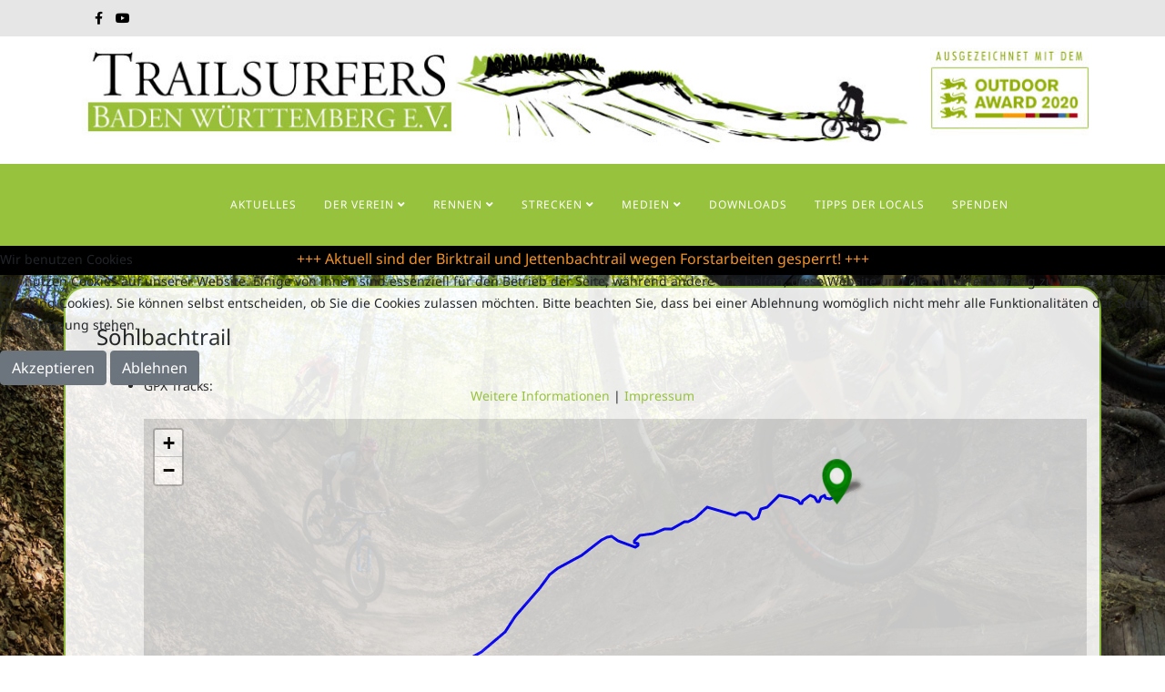

--- FILE ---
content_type: text/html; charset=utf-8
request_url: https://trailsurfers-bw.de/strecken-allgemein/streckenprofile/93-soehlbachtrail
body_size: 7918
content:
<!DOCTYPE html>
<html xmlns="http://www.w3.org/1999/xhtml" xml:lang="de-de" lang="de-de" dir="ltr">
	
<head>
<script type="text/javascript">  (function(){    function blockCookies(disableCookies, disableLocal, disableSession){    if(disableCookies == 1){    if(!document.__defineGetter__){    Object.defineProperty(document, 'cookie',{    get: function(){ return ''; },    set: function(){ return true;}    });    }else{    var oldSetter = document.__lookupSetter__('cookie');    if(oldSetter) {    Object.defineProperty(document, 'cookie', {    get: function(){ return ''; },    set: function(v){ if(v.match(/reDimCookieHint\=/) || v.match(/7f4566da02f5036485375df635247daa\=/)) {    oldSetter.call(document, v);    }    return true;    }    });    }    }    var cookies = document.cookie.split(';');    for (var i = 0; i < cookies.length; i++) {    var cookie = cookies[i];    var pos = cookie.indexOf('=');    var name = '';    if(pos > -1){    name = cookie.substr(0, pos);    }else{    name = cookie;    } if(name.match(/reDimCookieHint/)) {    document.cookie = name + '=; expires=Thu, 01 Jan 1970 00:00:00 GMT';    }    }    }    if(disableLocal == 1){    window.localStorage.clear();    window.localStorage.__proto__ = Object.create(window.Storage.prototype);    window.localStorage.__proto__.setItem = function(){ return undefined; };    }    if(disableSession == 1){    window.sessionStorage.clear();    window.sessionStorage.__proto__ = Object.create(window.Storage.prototype);    window.sessionStorage.__proto__.setItem = function(){ return undefined; };    }    }    blockCookies(1,1,1);    }()); </script>


		<meta http-equiv="X-UA-Compatible" content="IE=edge">
		<meta name="viewport" content="width=device-width, initial-scale=1">
		<meta charset="utf-8">
	<meta name="rights" content="©2017-2019 Trailsurfers Baden-Württemberg e.V.">
	<meta name="author" content="Super User">
	<meta name="description" content="Zusammenschluss einer Interessengemeinschaft von aktiven Trailbauern und Mountainbikern in einem unabhängigen, ortsübergreifenden und gemeinnützigen Verein namens „Trailsurfers Baden-Württemberg e.V.“
Der Vereinssitz ist Beilstein in Baden-Württemberg.
Trailsurfers Baden-Württemberg e.V.
Lindenweg 3, 71717 Beilstein
E-Mail: info@trailsurfers-bw.de">
	<meta name="generator" content="Joomla! - Open Source Content Management">
	<title>Trailsurfers Baden-Württemberg e.V. – Söhlbachtrail</title>
	<link href="/images/trailsurfer_biker_pin_free.png" rel="icon" type="image/vnd.microsoft.icon">
<link href="/plugins/system/cookiehint/css/redimstyle.css?d99f68eb9bd85352813698ae61905ded" rel="stylesheet" data-jtaldef-processed="2.0.11"/>
	<link href="/media/plg_fields_aggpxtrack/leaflet/leaflet.css" rel="stylesheet" data-jtaldef-processed="2.0.11" />
	<link href="/media/plg_fields_aggpxtrack/css/style.css" rel="stylesheet" data-jtaldef-processed="2.0.11" />
	<link href="/media/plg_system_jcemediabox/css/jcemediabox.min.css?7d30aa8b30a57b85d658fcd54426884a" rel="stylesheet" data-jtaldef-processed="2.0.11" />
	<link href="/media/plg_system_jtaldef/index/css/80cd4cad63f0897b33493abc772060fc.css?2f6c3dbf858ac94eae3f6d4439bf4db9" rel="stylesheet" data-jtaldef-processed="2.0.11" />
	<link href="/templates/shaper_helix3/css/bootstrap.min.css" rel="stylesheet" data-jtaldef-processed="2.0.11" />
	<link href="/templates/shaper_helix3/css/joomla-fontawesome.min.css" rel="stylesheet" data-jtaldef-processed="2.0.11" />
	<link href="/templates/shaper_helix3/css/font-awesome-v4-shims.min.css" rel="stylesheet" data-jtaldef-processed="2.0.11" />
	<link href="/templates/shaper_helix3/css/template.css" rel="stylesheet" data-jtaldef-processed="2.0.11" />
	<link href="/presets/preset3.css" rel="stylesheet" class="preset" data-jtaldef-processed="2.0.11" />
	<link href="/templates/shaper_helix3/css/frontend-edit.css" rel="stylesheet" data-jtaldef-processed="2.0.11" />
	<style>#redim-cookiehint-modal {position: fixed; top: 0; bottom: 0; left: 0; right: 0; z-index: 99998; display: flex; justify-content : center; align-items : center;}</style>
	<style>.agbutton1_6974229be88a6 {text-decoration: none;background-color: #cadea5;color: #333333;padding: 2%;border-top: 1px solid #CCCCCC;border-right: 1px solid #333333;border-bottom: 1px solid #333333;border-left: 1px solid #CCCCCC;}.agbutton_p1_6974229be88a6 {margin: 4% 2%;}</style>
	<style>.agbutton1_6974229be8db9 {text-decoration: none;background-color: #cadea5;color: #333333;padding: 2%;border-top: 1px solid #CCCCCC;border-right: 1px solid #333333;border-bottom: 1px solid #333333;border-left: 1px solid #CCCCCC;}.agbutton_p1_6974229be8db9 {margin: 4% 2%;}</style>
	<style>body.site {background-image: url(/images/3er.jpg#joomlaImage://local-images/3er.jpg?width=1600&height=1067);background-repeat: no-repeat;background-size: cover;background-attachment: fixed;background-position: 0 0;}</style>
	<style>li  {
  position: relative;
  left: 20px;
} </style>
	<style>body{font-family:Noto Sans, sans-serif; font-weight:normal; }</style>
	<style>h1{font-family:Noto Sans, sans-serif; font-size:24px; font-weight:normal; }</style>
	<style>h2{font-family:Noto Sans, sans-serif; font-size:22px; font-weight:normal; }</style>
	<style>h3{font-family:Noto Sans, sans-serif; font-size:20px; font-weight:normal; }</style>
	<style>h4{font-family:Noto Sans, sans-serif; font-size:18px; font-weight:normal; }</style>
	<style>h5{font-family:Noto Sans, sans-serif; font-size:16px; font-weight:normal; }</style>
	<style>h6{font-family:Noto Sans, sans-serif; font-size:14px; font-weight:normal; }</style>
	<style>.sp-megamenu-parent{font-family:Noto Sans, sans-serif; font-size:14px; font-weight:normal; }</style>
	<style>@media (min-width: 1400px) {
.container {
max-width: 1140px;
}
}</style>
	<style>#sp-top-bar{ background-color:#e6e6e6; }</style>
	<style>#sp-top-bar a{color:#000000;}</style>
	<style>#sp-top-bar a:hover{color:#ffae00;}</style>
	<style>#sp-section-2{ background-color:#ffffff;padding:5px 0 0 0; }</style>
	<style>#sp-header{ background-color:#97c23e;color:#ffffff; }</style>
	<style>#sp-header a{color:#ffffff;}</style>
	<style>#sp-header a:hover{color:#000000;}</style>
	<style>#sp-section-4{ background-color:#000000;color:#f29226;padding:5px 0 0 0 ; }</style>
	<style>#sp-section-9{ background-color:#666666;color:#ffffff;padding:3% 0 0 0; }</style>
	<style>#sp-bottom{ background-color:#666666;padding:2% 0 2% 0; }</style>
	<style>#sp-section-11{ background-color:#3e4f37; }</style>
<script type="application/json" class="joomla-script-options new">{"joomla.jtext":{"PLG_AGGPXTRACK_CURRENTPOSITION_STRING":"Zeig mir wo ich bin."},"system.paths":{"root":"","rootFull":"https:\/\/trailsurfers-bw.de\/","base":"","baseFull":"https:\/\/trailsurfers-bw.de\/"},"csrf.token":"5f28eb3717491c6675182a25f59ffbaf"}</script>
	<script src="/media/system/js/core.min.js?37ffe4186289eba9c5df81bea44080aff77b9684"></script>
	<script src="/media/vendor/bootstrap/js/bootstrap-es5.min.js?5.3.2" nomodule defer></script>
	<script src="/media/system/js/messages-es5.min.js?c29829fd2432533d05b15b771f86c6637708bd9d" nomodule defer></script>
	<script src="/media/vendor/bootstrap/js/alert.min.js?5.3.2" type="module"></script>
	<script src="/media/vendor/bootstrap/js/button.min.js?5.3.2" type="module"></script>
	<script src="/media/vendor/bootstrap/js/carousel.min.js?5.3.2" type="module"></script>
	<script src="/media/vendor/bootstrap/js/collapse.min.js?5.3.2" type="module"></script>
	<script src="/media/vendor/bootstrap/js/dropdown.min.js?5.3.2" type="module"></script>
	<script src="/media/vendor/bootstrap/js/modal.min.js?5.3.2" type="module"></script>
	<script src="/media/vendor/bootstrap/js/offcanvas.min.js?5.3.2" type="module"></script>
	<script src="/media/vendor/bootstrap/js/popover.min.js?5.3.2" type="module"></script>
	<script src="/media/vendor/bootstrap/js/scrollspy.min.js?5.3.2" type="module"></script>
	<script src="/media/vendor/bootstrap/js/tab.min.js?5.3.2" type="module"></script>
	<script src="/media/vendor/bootstrap/js/toast.min.js?5.3.2" type="module"></script>
	<script src="/media/vendor/jquery/js/jquery.min.js?3.7.1"></script>
	<script src="/media/legacy/js/jquery-noconflict.min.js?647005fc12b79b3ca2bb30c059899d5994e3e34d"></script>
	<script src="/media/system/js/messages.min.js?7f7aa28ac8e8d42145850e8b45b3bc82ff9a6411" type="module"></script>
	<script src="/media/plg_fields_aggpxtrack/leaflet/leaflet.js" data-jtaldef-processed="2.0.11"></script>
	<script src="/media/plg_fields_aggpxtrack/leaflet-gpx/gpx.js" data-jtaldef-processed="2.0.11"></script>
	<script src="/media/plg_fields_aggpxtrack/leaflet-easyPrint/bundle.js" data-jtaldef-processed="2.0.11"></script>
	<script src="/media/plg_fields_aggpxtrack/js/aggpxtrack.js" data-jtaldef-processed="2.0.11"></script>
	<script src="/media/plg_system_jcemediabox/js/jcemediabox.min.js?7d30aa8b30a57b85d658fcd54426884a" data-jtaldef-processed="2.0.11"></script>
	<script src="/templates/shaper_helix3/js/bootstrap.min.js" data-jtaldef-processed="2.0.11"></script>
	<script src="/templates/shaper_helix3/js/jquery.sticky.js" data-jtaldef-processed="2.0.11"></script>
	<script src="/templates/shaper_helix3/js/main.js" data-jtaldef-processed="2.0.11"></script>
	<script src="/templates/shaper_helix3/js/frontend-edit.js" data-jtaldef-processed="2.0.11"></script>
	<script>(function() {  if (typeof gtag !== 'undefined') {       gtag('consent', 'denied', {         'ad_storage': 'denied',         'ad_user_data': 'denied',         'ad_personalization': 'denied',         'functionality_storage': 'denied',         'personalization_storage': 'denied',         'security_storage': 'denied',         'analytics_storage': 'denied'       });     } })();</script>
	<script>jQuery(document).ready(function(){WfMediabox.init({"base":"\/","theme":"light","width":"800","height":"800","lightbox":0,"shadowbox":0,"icons":1,"overlay":1,"overlay_opacity":0.8,"overlay_color":"#000000","transition_speed":500,"close":2,"labels":{"close":"PLG_SYSTEM_JCEMEDIABOX_LABEL_CLOSE","next":"PLG_SYSTEM_JCEMEDIABOX_LABEL_NEXT","previous":"PLG_SYSTEM_JCEMEDIABOX_LABEL_PREVIOUS","cancel":"PLG_SYSTEM_JCEMEDIABOX_LABEL_CANCEL","numbers":"PLG_SYSTEM_JCEMEDIABOX_LABEL_NUMBERS","numbers_count":"PLG_SYSTEM_JCEMEDIABOX_LABEL_NUMBERS_COUNT","download":"PLG_SYSTEM_JCEMEDIABOX_LABEL_DOWNLOAD"},"swipe":true,"expand_on_click":true});});</script>
	<script>
var sp_preloader = '0';
</script>
	<script>
var sp_gotop = '0';
</script>
	<script>
var sp_offanimation = 'default';
</script>
	<meta property="og:url" content="https://trailsurfers-bw.de/strecken-allgemein/streckenprofile/93-soehlbachtrail" />
	<meta property="og:type" content="article" />
	<meta property="og:title" content="Söhlbachtrail" />
	<meta property="og:description" content="" />
			</head>
	
	<body class="site com-content view-article layout-blog no-task itemid-248 de-de ltr  sticky-header layout-fluid off-canvas-menu-init">
	
		<div class="body-wrapper">
			<div class="body-innerwrapper">
				<section id="sp-top-bar"><div class="container"><div class="row"><div id="sp-top1" class="col-lg-12 d-none d-lg-block"><div class="sp-column "><ul class="social-icons"><li><a target="_blank" href="https://www.facebook.com/wir.koennen.alles.ausser.hochdeutsch" aria-label="facebook"><i class="fa fa-facebook"></i></a></li><li><a target="_blank" href="https://www.youtube.com/results?search_query=trailsurfers" aria-label="youtube"><i class="fa fa-youtube"></i></a></li></ul></div></div></div></div></section><section id="sp-section-2"><div class="container"><div class="row"><div id="sp-title" class="col-lg-12 d-none d-lg-block"><div class="sp-column "><div class="sp-module "><div class="sp-module-content">
<div id="mod-custom95" class="mod-custom custom">
    <p><a href="/index.php"><img src="/images/logo5_website_2024.jpg" alt="logo4 ts outdooraward2020" width="1130" height="120" /></a></p></div>
</div></div></div></div></div></div></section><header id="sp-header"><div class="container"><div class="row"><div id="sp-logo" class="col-6 col-md-4 col-lg-1 d-lg-none"><div class="sp-column "><div class="logo"><a href="/"><img class="sp-default-logo d-none d-lg-block" src="/images/logo_mobile.jpg" srcset="/images/logo_mobile.jpg 2x" alt="Trailsurfers Baden-Württemberg e.V."><img class="sp-default-logo d-block d-lg-none" src="/images/Trailsurfers_Logo_weiss.png#joomlaImage://local-images/Trailsurfers_Logo_weiss.png?width=535&height=119" alt="Trailsurfers Baden-Württemberg e.V."></a></div></div></div><div id="sp-menu" class="col-6 col-md-8 col-lg-11 "><div class="sp-column ">			<div class='sp-megamenu-wrapper'>
				<a id="offcanvas-toggler" class="d-block d-lg-none" aria-label="Helix3 Megamenu Options" href="#"><i class="fa fa-bars" aria-hidden="true" title="Helix3 Megamenu Options"></i></a>
				<ul class="sp-megamenu-parent menu-fade d-none d-lg-block"><li class="sp-menu-item"><a  href="/"  >Aktuelles</a></li><li class="sp-menu-item sp-has-child"><a  href="/der-verein"  >Der Verein</a><div class="sp-dropdown sp-dropdown-main sp-menu-right" style="width: 240px;"><div class="sp-dropdown-inner"><ul class="sp-dropdown-items"><li class="sp-menu-item"><a  href="/der-verein/der-vorstand"  >Der Vorstand</a></li><li class="sp-menu-item"><a  href="/der-verein/unsere-frauen"  >Unsere Frauen</a></li><li class="sp-menu-item"><a  href="/der-verein/unsere-kids"  >Unsere Kids</a></li><li class="sp-menu-item"><a  href="/der-verein/unsere-unterstuetzer"  >Unsere Unterstützer</a></li><li class="sp-menu-item"><a  href="/der-verein/regelmaessiges-trailsurfen"  >Regelmäßiges Trailsurfen</a></li><li class="sp-menu-item"><a  href="javascript:void(0);"  >---------------</a></li><li class="sp-menu-item"><a  href="/downloads"  >Mitglied werden</a></li><li class="sp-menu-item"><a  href="/der-verein/faq"  >FAQ</a></li><li class="sp-menu-item"><a  href="/kollektion"  >Kollektion</a></li></ul></div></div></li><li class="sp-menu-item"></li><li class="sp-menu-item sp-has-child"><a  href="javascript:void(0);"  >Rennen</a><div class="sp-dropdown sp-dropdown-main sp-menu-right" style="width: 240px;"><div class="sp-dropdown-inner"><ul class="sp-dropdown-items"><li class="sp-menu-item sp-has-child"><a  href="/rennen/das-racingteam"  >Racingteam</a><div class="sp-dropdown sp-dropdown-sub sp-menu-right" style="width: 240px;"><div class="sp-dropdown-inner"><ul class="sp-dropdown-items"><li class="sp-menu-item"><a  href="/rennen/das-racingteam/die-fahrer"  >Unser Team</a></li><li class="sp-menu-item"><a  href="/rennen/das-racingteam/rennberichte"  >Berichte</a></li><li class="sp-menu-item"><a  href="/rennen/das-racingteam/sponsoren-racingteam"  >Sponsoren Racingteam</a></li></ul></div></div></li><li class="sp-menu-item sp-has-child"><a  href="/enduro-rennen"  >BOTTGNAR happy</a><div class="sp-dropdown sp-dropdown-sub sp-menu-right" style="width: 240px;"><div class="sp-dropdown-inner"><ul class="sp-dropdown-items"><li class="sp-menu-item"><a  href="/rennen/bottgnar-happy/bottgnar-2025-die-ultimative-bildergalerie"  >Bottgnar 2025 - Die ultimative Bildergalerie</a></li></ul></div></div></li></ul></div></div></li><li class="sp-menu-item sp-has-child active"><a  href="javascript:void(0);"  >Strecken</a><div class="sp-dropdown sp-dropdown-main sp-menu-right" style="width: 240px;"><div class="sp-dropdown-inner"><ul class="sp-dropdown-items"><li class="sp-menu-item"><a  href="/strecken-allgemein/streckenuebersicht"  >Streckenübersicht</a></li><li class="sp-menu-item current-item active"><a  href="/strecken-allgemein/streckenprofile"  >Streckenprofile</a></li><li class="sp-menu-item"><a  href="/strecken-allgemein/streckenvideos"  >Streckenvideos</a></li><li class="sp-menu-item"><a  href="/strecken-allgemein/tourenvorschlaege"  >Loops &amp; Touren</a></li><li class="sp-menu-item"></li></ul></div></div></li><li class="sp-menu-item sp-has-child"><a  href="javascript:void(0);"  >Medien</a><div class="sp-dropdown sp-dropdown-main sp-menu-right" style="width: 240px;"><div class="sp-dropdown-inner"><ul class="sp-dropdown-items"><li class="sp-menu-item"><a  href="/medien/galerie"  >Galerie</a></li><li class="sp-menu-item"><a  href="/medien/aus-der-presse"  >Aus der Presse</a></li></ul></div></div></li><li class="sp-menu-item"><a  href="/downloads"  >Downloads</a></li><li class="sp-menu-item"><a  href="/tipps-der-locals"  >Tipps der Locals</a></li><li class="sp-menu-item"><a  href="/spenden" rel="noopener noreferrer" target="_blank" title="Spende für die Trailsurfers" >SPENDEN</a></li><li class="sp-menu-item"></li></ul>			</div>
		</div></div></div></div></header><section id="sp-section-4"><div class="container"><div class="row"><div id="sp-breadcrumbs" class="col-lg-12 "><div class="sp-column "><div class="sp-module "><div class="sp-module-content">
<div id="mod-custom202" class="mod-custom custom">
    <h5 style="text-align: center;">+++ Aktuell sind der Birktrail und Jettenbachtrail wegen Forstarbeiten gesperrt! +++</h5></div>
</div></div></div></div></div></div></section><section id="sp-main-body"><div class="container"><div class="row"><div id="sp-component" class="col-lg-12 "><div class="sp-column "><div id="system-message-container">
	</div>
<article class="item item-page" itemscope itemtype="http://schema.org/Article">
	<meta itemprop="inLanguage" content="de-DE" />
	
	

	<div class="entry-header">
		
		
					
			<h2 itemprop="name">
									Söhlbachtrail							</h2>
												</div>

					
	
	<ul class="fields-container">
    <li class="field-entry gpx-tracks ">    <span class="field-label ">GPX Tracks: </span>
<span class="field-value "><div class='aggpxtrackabove' id='aggpxtrackabove1_6974229be8db9'></div><br><div id='map1_6974229be8db9' class = 'leafletmap' style='z-index:1;height: 400px;' data-unique='1_6974229be8db9'  data-scrollwheelzoom='1'  data-maptype='osm'  data-layertree='0'  data-thunderforestkey=''  data-thunderforestmaptype='cycle'  data-mapboxkey=''  data-geoportailfrancekey='choisirgeoportail'  data-googlekey=''  data-googlemapstype='satellite'  data-show_omnivore='0'  data-show_fullscreencontrol='0'  data-show_easyprint='0'  data-easyprint_position='topleft'  data-gpx_file_name='https://trailsurfers-bw.de/images/gpxtracks/Soehlbach_Trail_legal.gpx'  data-startIconUrl='https://trailsurfers-bw.de/media/plg_fields_aggpxtrack/leaflet-gpx/pin-icon-start.png'  data-endIconUrl='https://trailsurfers-bw.de/media/plg_fields_aggpxtrack/leaflet-gpx/pin-icon-end.png'  data-shadowUrl='https://trailsurfers-bw.de/media/plg_fields_aggpxtrack/leaflet-gpx/pin-shadow.png'  data-wptIconUrls='https://trailsurfers-bw.de/media/plg_fields_aggpxtrack/leaflet-gpx/pin-icon-wpt.png'  data-custom_icons='0'  data-customiconstart_icon='home'  data-customiconstart_markercolor='red'  data-customiconstart_iconcolor='#ffffff'  data-customiconstart_spin='0'  data-customiconstart_extraclasses=' '  data-customiconend_icon='home'  data-customiconend_markercolor='red'  data-customiconend_iconcolor='#ffffff'  data-customiconend_spin='0'  data-customiconend_extraclasses=' '  data-customiconwaypoint_icon='home'  data-customiconwaypoint_markercolor='red'  data-customiconwaypoint_iconcolor='#ffffff'  data-customiconwaypoint_spin='0'  data-customiconwaypoint_extraclasses=' '  data-specialwaypoints='{"specialwaypoints0":{"sub_customicon_tagname":"","sub_customicon_icon":"home","sub_customicon_markercolor":"red","sub_customicon_iconcolor":"#ffffff","sub_customicon_extraclasses":""}}'  data-polylinecolor='#0000ff'  data-showelements='track,route,waypoint'  data-show_kilometer_points='0'  data-kilometer_point_color='#0000ff'  data-kilometer_point_color_text='#ffffff'  data-kilometer_point_intervall='1'  data-kilometer_point_radius='10'  data-show_currentposition='0'  data-currentposition_position='topleft'  data-currentposition_initialZoomLevel='17'  data-scale-metric=''  data-scale-imperial=''  data-show_elevantioncontrol='0'  data-show_panelLayers='0'  ></div><div class='aggpxtrackunder' id='aggpxtrackunder1_6974229be8db9'></div><p class="agbutton_p1_6974229be8db9"><a class="agbutton1_6974229be8db9" href="https://trailsurfers-bw.de/images/gpxtracks/Soehlbach_Trail_legal.gpx" download>Download als  GPX Datei</a></p></span>
</li></ul>
				
	
			<div itemprop="articleBody">
		 	</div>

	
	
				
	
	
			<div class="article-footer-wrap">
			<div class="article-footer-top">
									<div class="helix-social-share">
		<div class="helix-social-share-icon">
			<ul>
				<li>
					<div class="facebook" data-toggle="tooltip" data-placement="top" title="Share On Facebook">
						<a class="facebook" onClick="window.open('https://www.facebook.com/sharer.php?u=https://trailsurfers-bw.de/strecken-allgemein/streckenprofile/93-soehlbachtrail','Facebook','width=600,height=300,left='+(screen.availWidth/2-300)+',top='+(screen.availHeight/2-150)+''); return false;" href="https://www.facebook.com/sharer.php?u=https://trailsurfers-bw.de/strecken-allgemein/streckenprofile/93-soehlbachtrail">
							<i class="fa fa-facebook"></i>
						</a>
					</div>
				</li>

				<li>
					<div class="twitter"  data-toggle="tooltip" data-placement="top" title="Share On Twitter">
						<a class="twitter" onClick="window.open('https://twitter.com/share?url=https://trailsurfers-bw.de/strecken-allgemein/streckenprofile/93-soehlbachtrail&amp;text=Söhlbachtrail','Twitter share','width=600,height=300,left='+(screen.availWidth/2-300)+',top='+(screen.availHeight/2-150)+''); return false;" href="http://twitter.com/share?url=https://trailsurfers-bw.de/strecken-allgemein/streckenprofile/93-soehlbachtrail&amp;text=Söhlbachtrail">
							<i class="fa fa-twitter"></i>
						</a>
					</div>
				</li>
				
				<li>
					<div class="linkedin">
						<a class="linkedin" data-toggle="tooltip" data-placement="top" title="Share On Linkedin" onClick="window.open('https://www.linkedin.com/shareArticle?mini=true&url=https://trailsurfers-bw.de/strecken-allgemein/streckenprofile/93-soehlbachtrail','Linkedin','width=585,height=666,left='+(screen.availWidth/2-292)+',top='+(screen.availHeight/2-333)+''); return false;" href="https://www.linkedin.com/shareArticle?mini=true&url=https://trailsurfers-bw.de/strecken-allgemein/streckenprofile/93-soehlbachtrail" >
							<i class="fa fa-linkedin-square"></i>
						</a>
					</div>
				</li>
			</ul>
		</div>		
	</div>
			</div>
					</div>
	
</article>
</div></div></div></div></section><section id="sp-section-9"><div class="container"><div class="row"><div id="sp-bottom-headline" class="col-lg-12 "><div class="sp-column "><div class="sp-module "><div class="sp-module-content">
<div id="mod-custom197" class="mod-custom custom">
    <h3 style="text-align: center;">Premiumsupport</h3></div>
</div></div></div></div></div></div></section><section id="sp-bottom"><div class="container"><div class="row"><div id="sp-bottom1" class="col-md-6 col-lg-6 "><div class="sp-column "><div class="sp-module "><div class="sp-module-content">
<div id="mod-custom193" class="mod-custom custom">
    <p><a href="https://www.paydirt.earth/de-de/projects" target="_blank" rel="noopener"><img src="/images/paydirt_web.png" alt="paydirt web" width="45%" height="341" style="display: block; margin-left: auto; margin-right: auto;" /></a></p></div>
</div></div></div></div><div id="sp-bottom2" class="col-md-6 col-lg-6 "><div class="sp-column "><div class="sp-module "><div class="sp-module-content">
<div id="mod-custom194" class="mod-custom custom">
    <p><a href="https://www.focus-bikes.com/de_de/story" target="_blank" rel="noopener"><img src="/images/focus_web.png" alt="focus web" width="45%" height="341" style="display: block; margin-left: auto; margin-right: auto;" /></a></p></div>
</div></div></div></div></div></div></section><section id="sp-section-11"><div class="row"><div id="sp-footer" class="col-lg-12 "><div class="sp-column "><div class="sp-module "><div class="sp-module-content">
<div id="mod-custom116" class="mod-custom custom">
    <p style="text-align: center;">Copyright © 2016-2024 Trailsurfers Baden-Württemberg e.V. - Alle Rechte vorbehalten.&nbsp;<br /><strong><a href="/impressum">Impressum</a>&nbsp;|&nbsp;<a href="/strecken-allgemein/streckenprofile/144-datenschutz" target="_blank" rel="noopener noreferrer">Datenschutz</a>&nbsp;<br /></strong><strong><a href="/der-verein/faq">FAQs – Frequently Asked Questions</a></strong><a href="https://www.facebook.com/wir.koennen.alles.ausser.hochdeutsch" target="_blank" rel="noopener"><br /><br /><img src="/images/facebook_button2.png" alt="facebook button2" width="136" height="51" style="margin-right: auto; display: block; margin-left: auto;" /></a>&nbsp;<div class="moduletable ">
            <h3 >Unterstütze die Trailsurfers!</h3>        
<div id="mod-custom147" class="mod-custom custom">
    <form action="https://www.paypal.com/donate" method="post" target="_top">
<input type="hidden" name="hosted_button_id" value="9JHQHMAX5GYSL" />
<input type="image" src="https://www.paypalobjects.com/de_DE/DE/i/btn/btn_donate_LG.gif" border="0" name="submit" title="PayPal - The safer, easier way to pay online!" alt="Donate with PayPal button" />
<img alt="" border="0" src="https://www.paypal.com/de_DE/i/scr/pixel.gif" width="1" height="1" />
</form>
</div>
</div>
</p></div>
</div></div></div></div></div></section>			</div>
		</div>
		
		<!-- Off Canvas Menu -->
		<div class="offcanvas-menu">
			<a href="#" class="close-offcanvas" aria-label="Close"><i class="fa fa-remove" aria-hidden="true" title="Close"></i></a>
			<div class="offcanvas-inner">
									<div class="sp-module "><div class="sp-module-content"><ul class="nav menu">
<li class="item-105  active"><a href="/" > Aktuelles</a></li><li class="item-106  deeper parent"><a href="/der-verein" > Der Verein</a><span class="offcanvas-menu-toggler collapsed" data-bs-toggle="collapse" data-bs-target="#collapse-menu-106"><i class="open-icon fa fa-angle-down"></i><i class="close-icon fa fa-angle-up"></i></span><ul class="collapse" id="collapse-menu-106"><li class="item-174"><a href="/der-verein/der-vorstand" > Der Vorstand</a></li><li class="item-777"><a href="/der-verein/unsere-frauen" > Unsere Frauen</a></li><li class="item-286"><a href="/der-verein/unsere-kids" > Unsere Kids</a></li><li class="item-187"><a href="/der-verein/unsere-unterstuetzer" > Unsere Unterstützer</a></li><li class="item-778"><a href="/der-verein/regelmaessiges-trailsurfen" > Regelmäßiges Trailsurfen</a></li><li class="item-288  divider"><a class="separator ">---------------</a>
</li><li class="item-287">		<a  href="/downloads"  > Mitglied werden</a></li><li class="item-1017"><a href="/der-verein/faq" > FAQ</a></li><li class="item-1803">		<a  href="/kollektion"  > Kollektion</a></li></ul></li><li class="item-1750  deeper parent">	<a class="nav-header ">Rennen</a>
<span class="offcanvas-menu-toggler collapsed" data-bs-toggle="collapse" data-bs-target="#collapse-menu-1750"><i class="open-icon fa fa-angle-down"></i><i class="close-icon fa fa-angle-up"></i></span><ul class="collapse" id="collapse-menu-1750"><li class="item-186  deeper parent"><a href="/rennen/das-racingteam" > Racingteam</a><span class="offcanvas-menu-toggler collapsed" data-bs-toggle="collapse" data-bs-target="#collapse-menu-186"><i class="open-icon fa fa-angle-down"></i><i class="close-icon fa fa-angle-up"></i></span><ul class="collapse" id="collapse-menu-186"><li class="item-245"><a href="/rennen/das-racingteam/die-fahrer" > Unser Team</a></li><li class="item-244"><a href="/rennen/das-racingteam/rennberichte" > Berichte</a></li><li class="item-246"><a href="/rennen/das-racingteam/sponsoren-racingteam" > Sponsoren Racingteam</a></li></ul></li><li class="item-1751  deeper parent">		<a  href="/enduro-rennen"  > BOTTGNAR happy</a><span class="offcanvas-menu-toggler collapsed" data-bs-toggle="collapse" data-bs-target="#collapse-menu-1751"><i class="open-icon fa fa-angle-down"></i><i class="close-icon fa fa-angle-up"></i></span><ul class="collapse" id="collapse-menu-1751"><li class="item-2050"><a href="/rennen/bottgnar-happy/bottgnar-2025-die-ultimative-bildergalerie" > Bottgnar 2025 - Die ultimative Bildergalerie</a></li></ul></li></ul></li><li class="item-1381  deeper parent">	<a class="nav-header ">Strecken</a>
<span class="offcanvas-menu-toggler collapsed" data-bs-toggle="collapse" data-bs-target="#collapse-menu-1381"><i class="open-icon fa fa-angle-down"></i><i class="close-icon fa fa-angle-up"></i></span><ul class="collapse" id="collapse-menu-1381"><li class="item-155"><a href="/strecken-allgemein/streckenuebersicht" > Streckenübersicht</a></li><li class="item-248  current"><a href="/strecken-allgemein/streckenprofile" > Streckenprofile</a></li><li class="item-250"><a href="/strecken-allgemein/streckenvideos" > Streckenvideos</a></li><li class="item-361"><a href="/strecken-allgemein/tourenvorschlaege" > Loops &amp; Touren</a></li></ul></li><li class="item-154  divider deeper parent"><a class="separator ">Medien</a>
<span class="offcanvas-menu-toggler collapsed" data-bs-toggle="collapse" data-bs-target="#collapse-menu-154"><i class="open-icon fa fa-angle-down"></i><i class="close-icon fa fa-angle-up"></i></span><ul class="collapse" id="collapse-menu-154"><li class="item-152"><a href="/medien/galerie" > Galerie</a></li><li class="item-407"><a href="/medien/aus-der-presse" > Aus der Presse</a></li></ul></li><li class="item-108"><a href="/downloads" > Downloads</a></li><li class="item-312"><a href="/tipps-der-locals" > Tipps der Locals</a></li><li class="item-1002"><a href="/spenden" target="_blank" title="Spende für die Trailsurfers" > SPENDEN</a></li></ul>
</div></div>
							</div>
		</div>
				
						
		
		
				
		<!-- Go to top -->
			
<script type="text/javascript">   function cookiehintsubmitnoc(obj) {     if (confirm("Eine Ablehnung wird die Funktionen der Website beeinträchtigen. Möchten Sie wirklich ablehnen?")) {       document.cookie = 'reDimCookieHint=-1; expires=0; path=/';       cookiehintfadeOut(document.getElementById('redim-cookiehint-modal'));       return true;     } else {       return false;     }   } </script> <div id="redim-cookiehint-modal">   <div id="redim-cookiehint">     <div class="cookiehead">       <span class="headline">Wir benutzen Cookies</span>     </div>     <div class="cookiecontent">   <p>Wir nutzen Cookies auf unserer Website. Einige von ihnen sind essenziell für den Betrieb der Seite, während andere uns helfen, diese Website und die Nutzererfahrung zu verbessern (Tracking Cookies). Sie können selbst entscheiden, ob Sie die Cookies zulassen möchten. Bitte beachten Sie, dass bei einer Ablehnung womöglich nicht mehr alle Funktionalitäten der Seite zur Verfügung stehen.</p>    </div>     <div class="cookiebuttons">       <a id="cookiehintsubmit" onclick="return cookiehintsubmit(this);" href="https://trailsurfers-bw.de/strecken-allgemein/streckenprofile/93-soehlbachtrail?rCH=2"         class="btn">Akzeptieren</a>           <a id="cookiehintsubmitno" onclick="return cookiehintsubmitnoc(this);" href="https://trailsurfers-bw.de/strecken-allgemein/streckenprofile/93-soehlbachtrail?rCH=-2"           class="btn">Ablehnen</a>          <div class="text-center" id="cookiehintinfo">              <a target="_self" href="https://trailsurfers-bw.de/?view=article&id=144:datenschutz&catid=2">Weitere Informationen</a>                  |                  <a target="_self" href="https://trailsurfers-bw.de/impressum">Impressum</a>            </div>      </div>     <div class="clr"></div>   </div> </div>     <script type="text/javascript">        document.addEventListener("DOMContentLoaded", function(event) {         if (!navigator.cookieEnabled){           document.getElementById('redim-cookiehint-modal').remove();         }       });        function cookiehintfadeOut(el) {         el.style.opacity = 1;         (function fade() {           if ((el.style.opacity -= .1) < 0) {             el.style.display = "none";           } else {             requestAnimationFrame(fade);           }         })();       }         function cookiehintsubmit(obj) {         document.cookie = 'reDimCookieHint=1; expires=Sun, 24 Jan 2027 23:59:59 GMT;57; path=/';         cookiehintfadeOut(document.getElementById('redim-cookiehint-modal'));         return true;       }        function cookiehintsubmitno(obj) {         document.cookie = 'reDimCookieHint=-1; expires=0; path=/';         cookiehintfadeOut(document.getElementById('redim-cookiehint-modal'));         return true;       }     </script>  
</body>
</html>

--- FILE ---
content_type: text/css
request_url: https://trailsurfers-bw.de/media/plg_fields_aggpxtrack/css/style.css
body_size: -92
content:
.leaflet-container .leaflet-tile-pane img,
.leaflet-container img.leaflet-image-layer
{
	margin: 0 0 0 0 !important;
}



--- FILE ---
content_type: text/css
request_url: https://trailsurfers-bw.de/media/plg_system_jtaldef/index/css/80cd4cad63f0897b33493abc772060fc.css?2f6c3dbf858ac94eae3f6d4439bf4db9
body_size: 98
content:
/* Noto+Sans (greek-ext) */
@font-face {
	font-family: 'Noto Sans';
	font-weight: 400;
	font-style: normal;
	src: url(/media/plg_system_jtaldef/index/fonts/o-0mIpQlx3QUlC5A4PNB6Ryti20_6n1iPHjcz6L1SoM-jCpoiyD9A-9W6VI.woff2) format('woff2'), url(/media/plg_system_jtaldef/index/fonts/o-0mIpQlx3QUlC5A4PNB6Ryti20_6n1iPHjcz6L1SoM-jCpoiyD9A-9W6VQ.woff) format('woff');
}
@font-face {
	font-family: 'Noto Sans';
	font-weight: 400;
	font-style: italic;
	src: url(/media/plg_system_jtaldef/index/fonts/o-0kIpQlx3QUlC5A4PNr4C5OaxRsfNNlKbCePevHtVtX57DGjDU1QDce2VzSyA.woff2) format('woff2'), url(/media/plg_system_jtaldef/index/fonts/o-0kIpQlx3QUlC5A4PNr4C5OaxRsfNNlKbCePevHtVtX57DGjDU1QDce2VzSzg.woff) format('woff');
}
@font-face {
	font-family: 'Noto Sans';
	font-weight: 700;
	font-style: normal;
	src: url(/media/plg_system_jtaldef/index/fonts/o-0mIpQlx3QUlC5A4PNB6Ryti20_6n1iPHjcz6L1SoM-jCpoiyAaBO9W6VI.woff2) format('woff2'), url(/media/plg_system_jtaldef/index/fonts/o-0mIpQlx3QUlC5A4PNB6Ryti20_6n1iPHjcz6L1SoM-jCpoiyAaBO9W6VQ.woff) format('woff');
}
@font-face {
	font-family: 'Noto Sans';
	font-weight: 700;
	font-style: italic;
	src: url(/media/plg_system_jtaldef/index/fonts/o-0kIpQlx3QUlC5A4PNr4C5OaxRsfNNlKbCePevHtVtX57DGjDU1QNAZ2VzSyA.woff2) format('woff2'), url(/media/plg_system_jtaldef/index/fonts/o-0kIpQlx3QUlC5A4PNr4C5OaxRsfNNlKbCePevHtVtX57DGjDU1QNAZ2VzSzg.woff) format('woff');
}

--- FILE ---
content_type: text/css
request_url: https://trailsurfers-bw.de/templates/shaper_helix3/css/bootstrap.min.css
body_size: 23868
content:
@charset "UTF-8";/*!
 * Bootstrap v5.1.3 (https://getbootstrap.com/)
 * Copyright 2011-2021 The Bootstrap Authors
 * Copyright 2011-2021 Twitter, Inc.
 * Licensed under MIT (https://github.com/twbs/bootstrap/blob/main/LICENSE)
 */
 
 
 :root{--bs-blue:#97C23E;--bs-indigo:#6610f2;--bs-purple:#6f42c1;--bs-pink:#d63384;--bs-red:#dc3545;--bs-orange:#fd7e14;--bs-yellow:#ffc107;--bs-green:#198754;--bs-teal:#20c997;--bs-cyan:#0dcaf0;--bs-white:#fff;--bs-gray:#6c757d;--bs-gray-dark:#343a40;--bs-gray-100:#f8f9fa;--bs-gray-200:#e9ecef;--bs-gray-300:#dee2e6;--bs-gray-400:#ced4da;--bs-gray-500:#adb5bd;--bs-gray-600:#6c757d;--bs-gray-700:#495057;--bs-gray-800:#343a40;--bs-gray-900:#212529;--bs-primary:#97C23E;--bs-secondary:#6c757d;--bs-success:#198754;--bs-info:#0dcaf0;--bs-warning:#ffc107;--bs-danger:#dc3545;--bs-light:#f8f9fa;--bs-dark:#212529;--bs-primary-rgb:13,110,253;--bs-secondary-rgb:108,117,125;--bs-success-rgb:25,135,84;--bs-info-rgb:13,202,240;--bs-warning-rgb:255,193,7;--bs-danger-rgb:220,53,69;--bs-light-rgb:248,249,250;--bs-dark-rgb:33,37,41;--bs-white-rgb:255,255,255;--bs-black-rgb:0,0,0;--bs-body-color-rgb:33,37,41;--bs-body-bg-rgb:255,255,255;--bs-font-sans-serif:system-ui,-apple-system,"Segoe UI",Roboto,"Helvetica Neue",Arial,"Noto Sans","Liberation Sans",sans-serif,"Apple Color Emoji","Segoe UI Emoji","Segoe UI Symbol","Noto Color Emoji";--bs-font-monospace:SFMono-Regular,Menlo,Monaco,Consolas,"Liberation Mono","Courier New",monospace;--bs-gradient:linear-gradient(180deg, rgba(255, 255, 255, 0.15), rgba(255, 255, 255, 0));--bs-body-font-family:var(--bs-font-sans-serif);--bs-body-font-size:1rem;--bs-body-font-weight:400;--bs-body-line-height:1.5;--bs-body-color:#212529;--bs-body-bg:#fff} 
*,::after,::before{box-sizing:border-box} 
@media (prefers-reduced-motion:no-preference){:root{scroll-behavior:smooth} 
} 
body{margin:0;font-family:var(--bs-body-font-family);font-size:var(--bs-body-font-size);font-weight:var(--bs-body-font-weight);line-height:var(--bs-body-line-height);color:var(--bs-body-color);text-align:var(--bs-body-text-align);background-color:var(--bs-body-bg);-webkit-text-size-adjust:100%;-webkit-tap-highlight-color:transparent} 
hr{margin:1rem 0;color:inherit;background-color:currentColor;border:0;opacity:.25} 
hr:not([size]){height:1px} 
.h1,.h2,.h3,.h4,.h5,.h6,h1,h2,h3,h4,h5,h6{margin-top:0;margin-bottom:.5rem;font-weight:500;line-height:1.2} 
.h1,h1{font-size:calc(1.375rem + 1.5vw)} 
@media (min-width:1200px){.h1,h1{font-size:2.5rem} 
} 
.h2,h2{font-size:calc(1.325rem + .9vw)} 
@media (min-width:1200px){.h2,h2{font-size:2rem} 
} 
.h3,h3{font-size:calc(1.3rem + .6vw)} 
@media (min-width:1200px){.h3,h3{font-size:1.75rem} 
} 
.h4,h4{font-size:calc(1.275rem + .3vw)} 
@media (min-width:1200px){.h4,h4{font-size:1.5rem} 
} 
.h5,h5{font-size:1.25rem} 
.h6,h6{font-size:1rem} 
p{margin-top:0;margin-bottom:1rem} 
abbr[data-bs-original-title],abbr[title]{-webkit-text-decoration:underline dotted;text-decoration:underline dotted;cursor:help;-webkit-text-decoration-skip-ink:none;text-decoration-skip-ink:none} 
address{margin-bottom:1rem;font-style:normal;line-height:inherit} 
ol,ul{padding-left:2rem} 
dl,ol,ul{margin-top:0;margin-bottom:1rem} 
ol ol,ol ul,ul ol,ul ul{margin-bottom:0} 
dt{font-weight:700} 
dd{margin-bottom:.5rem;margin-left:0} 
blockquote{margin:0 0 1rem} 
b,strong{font-weight:bolder} 
.small,small{font-size:.875em} 
.mark,mark{padding:.2em;background-color:#fcf8e3} 
sub,sup{position:relative;font-size:.75em;line-height:0;vertical-align:baseline} 
sub{bottom:-.25em} 
sup{top:-.5em} 
a{color:#97C23E;text-decoration:underline} 
a:hover{color:#0a58ca} 
a:not([href]):not([class]),a:not([href]):not([class]):hover{color:inherit;text-decoration:none} 
code,kbd,pre,samp{font-family:var(--bs-font-monospace);font-size:1em;direction:ltr;unicode-bidi:bidi-override} 
pre{display:block;margin-top:0;margin-bottom:1rem;overflow:auto;font-size:.875em} 
pre code{font-size:inherit;color:inherit;word-break:normal} 
code{font-size:.875em;color:#d63384;word-wrap:break-word} 
a>code{color:inherit} 
kbd{padding:.2rem .4rem;font-size:.875em;color:#fff;background-color:#212529;border-radius:.2rem} 
kbd kbd{padding:0;font-size:1em;font-weight:700} 
figure{margin:0 0 1rem} 
img,svg{vertical-align:middle} 
table{caption-side:bottom;border-collapse:collapse} 
caption{padding-top:.5rem;padding-bottom:.5rem;color:#6c757d;text-align:left} 
th{text-align:inherit;text-align:-webkit-match-parent} 
tbody,td,tfoot,th,thead,tr{border-color:inherit;border-style:solid;border-width:0} 
label{display:inline-block} 
button{border-radius:0} 
button:focus:not(:focus-visible){outline:0} 
button,input,optgroup,select,textarea{margin:0;font-family:inherit;font-size:inherit;line-height:inherit} 
button,select{text-transform:none} 
[role=button]{cursor:pointer} 
select{word-wrap:normal} 
select:disabled{opacity:1} 
[list]::-webkit-calendar-picker-indicator{display:none} 
[type=button],[type=reset],[type=submit],button{-webkit-appearance:button} 
[type=button]:not(:disabled),[type=reset]:not(:disabled),[type=submit]:not(:disabled),button:not(:disabled){cursor:pointer} 
::-moz-focus-inner{padding:0;border-style:none} 
textarea{resize:vertical} 
fieldset{min-width:0;padding:0;margin:0;border:0} 
legend{float:left;width:100%;padding:0;margin-bottom:.5rem;font-size:calc(1.275rem + .3vw);line-height:inherit} 
@media (min-width:1200px){legend{font-size:1.5rem} 
} 
legend+*{clear:left} 
::-webkit-datetime-edit-day-field,::-webkit-datetime-edit-fields-wrapper,::-webkit-datetime-edit-hour-field,::-webkit-datetime-edit-minute,::-webkit-datetime-edit-month-field,::-webkit-datetime-edit-text,::-webkit-datetime-edit-year-field{padding:0} 
::-webkit-inner-spin-button{height:auto} 
[type=search]{outline-offset:-2px;-webkit-appearance:textfield} 
::-webkit-search-decoration{-webkit-appearance:none} 
::-webkit-color-swatch-wrapper{padding:0} 
::-webkit-file-upload-button{font:inherit} 
::file-selector-button{font:inherit} 
::-webkit-file-upload-button{font:inherit;-webkit-appearance:button} 
output{display:inline-block} 
iframe{border:0} 
summary{display:list-item;cursor:pointer} 
progress{vertical-align:baseline} 
[hidden]{display:none!important} 
.lead{font-size:1.25rem;font-weight:300} 
.display-1{font-size:calc(1.625rem + 4.5vw);font-weight:300;line-height:1.2} 
@media (min-width:1200px){.display-1{font-size:5rem} 
} 
.display-2{font-size:calc(1.575rem + 3.9vw);font-weight:300;line-height:1.2} 
@media (min-width:1200px){.display-2{font-size:4.5rem} 
} 
.display-3{font-size:calc(1.525rem + 3.3vw);font-weight:300;line-height:1.2} 
@media (min-width:1200px){.display-3{font-size:4rem} 
} 
.display-4{font-size:calc(1.475rem + 2.7vw);font-weight:300;line-height:1.2} 
@media (min-width:1200px){.display-4{font-size:3.5rem} 
} 
.display-5{font-size:calc(1.425rem + 2.1vw);font-weight:300;line-height:1.2} 
@media (min-width:1200px){.display-5{font-size:3rem} 
} 
.display-6{font-size:calc(1.375rem + 1.5vw);font-weight:300;line-height:1.2} 
@media (min-width:1200px){.display-6{font-size:2.5rem} 
} 
.list-unstyled{padding-left:0;list-style:none} 
.list-inline{padding-left:0;list-style:none} 
.list-inline-item{display:inline-block} 
.list-inline-item:not(:last-child){margin-right:.5rem} 
.initialism{font-size:.875em;text-transform:uppercase} 
.blockquote{margin-bottom:1rem;font-size:1.25rem} 
.blockquote>:last-child{margin-bottom:0} 
.blockquote-footer{margin-top:-1rem;margin-bottom:1rem;font-size:.875em;color:#6c757d} 
.blockquote-footer::before{content:"— "} 
.img-fluid{max-width:100%;height:auto} 
.img-thumbnail{padding:.25rem;background-color:#fff;border:1px solid #dee2e6;border-radius:.25rem;max-width:100%;height:auto} 
.figure{display:inline-block} 
.figure-img{margin-bottom:.5rem;line-height:1} 
.figure-caption{font-size:.875em;color:#6c757d} 
.container,.container-fluid,.container-lg,.container-md,.container-sm,.container-xl,.container-xxl{width:100%;padding-right:var(--bs-gutter-x,.75rem);padding-left:var(--bs-gutter-x,.75rem);margin-right:auto;margin-left:auto} 
@media (min-width:576px){.container,.container-sm{max-width:540px} 
} 
@media (min-width:768px){.container,.container-md,.container-sm{max-width:720px} 
} 
@media (min-width:992px){.container,.container-lg,.container-md,.container-sm{max-width:960px} 
} 
@media (min-width:1200px){.container,.container-lg,.container-md,.container-sm,.container-xl{max-width:1140px} 
} 
@media (min-width:1400px){.container,.container-lg,.container-md,.container-sm,.container-xl,.container-xxl{max-width:1320px} 
} 
.row{--bs-gutter-x:1.5rem;--bs-gutter-y:0;display:flex;flex-wrap:wrap;margin-top:calc(-1 * var(--bs-gutter-y));margin-right:calc(-.5 * var(--bs-gutter-x));margin-left:calc(-.5 * var(--bs-gutter-x))} 
.row>*{flex-shrink:0;width:100%;max-width:100%;padding-right:calc(var(--bs-gutter-x) * .5);padding-left:calc(var(--bs-gutter-x) * .5);margin-top:var(--bs-gutter-y)} 
.col{flex:1 0 0%} 
.row-cols-auto>*{flex:0 0 auto;width:auto} 
.row-cols-1>*{flex:0 0 auto;width:100%} 
.row-cols-2>*{flex:0 0 auto;width:50%} 
.row-cols-3>*{flex:0 0 auto;width:33.3333333333%} 
.row-cols-4>*{flex:0 0 auto;width:25%} 
.row-cols-5>*{flex:0 0 auto;width:20%} 
.row-cols-6>*{flex:0 0 auto;width:16.6666666667%} 
.col-auto{flex:0 0 auto;width:auto} 
.col-1{flex:0 0 auto;width:8.33333333%} 
.col-2{flex:0 0 auto;width:16.66666667%} 
.col-3{flex:0 0 auto;width:25%} 
.col-4{flex:0 0 auto;width:33.33333333%} 
.col-5{flex:0 0 auto;width:41.66666667%} 
.col-6{flex:0 0 auto;width:50%} 
.col-7{flex:0 0 auto;width:58.33333333%} 
.col-8{flex:0 0 auto;width:66.66666667%} 
.col-9{flex:0 0 auto;width:75%} 
.col-10{flex:0 0 auto;width:83.33333333%} 
.col-11{flex:0 0 auto;width:91.66666667%} 
.col-12{flex:0 0 auto;width:100%} 
.offset-1{margin-left:8.33333333%} 
.offset-2{margin-left:16.66666667%} 
.offset-3{margin-left:25%} 
.offset-4{margin-left:33.33333333%} 
.offset-5{margin-left:41.66666667%} 
.offset-6{margin-left:50%} 
.offset-7{margin-left:58.33333333%} 
.offset-8{margin-left:66.66666667%} 
.offset-9{margin-left:75%} 
.offset-10{margin-left:83.33333333%} 
.offset-11{margin-left:91.66666667%} 
.g-0,.gx-0{--bs-gutter-x:0} 
.g-0,.gy-0{--bs-gutter-y:0} 
.g-1,.gx-1{--bs-gutter-x:0.25rem} 
.g-1,.gy-1{--bs-gutter-y:0.25rem} 
.g-2,.gx-2{--bs-gutter-x:0.5rem} 
.g-2,.gy-2{--bs-gutter-y:0.5rem} 
.g-3,.gx-3{--bs-gutter-x:1rem} 
.g-3,.gy-3{--bs-gutter-y:1rem} 
.g-4,.gx-4{--bs-gutter-x:1.5rem} 
.g-4,.gy-4{--bs-gutter-y:1.5rem} 
.g-5,.gx-5{--bs-gutter-x:3rem} 
.g-5,.gy-5{--bs-gutter-y:3rem} 
@media (min-width:576px){.col-sm{flex:1 0 0%} 
.row-cols-sm-auto>*{flex:0 0 auto;width:auto} 
.row-cols-sm-1>*{flex:0 0 auto;width:100%} 
.row-cols-sm-2>*{flex:0 0 auto;width:50%} 
.row-cols-sm-3>*{flex:0 0 auto;width:33.3333333333%} 
.row-cols-sm-4>*{flex:0 0 auto;width:25%} 
.row-cols-sm-5>*{flex:0 0 auto;width:20%} 
.row-cols-sm-6>*{flex:0 0 auto;width:16.6666666667%} 
.col-sm-auto{flex:0 0 auto;width:auto} 
.col-sm-1{flex:0 0 auto;width:8.33333333%} 
.col-sm-2{flex:0 0 auto;width:16.66666667%} 
.col-sm-3{flex:0 0 auto;width:25%} 
.col-sm-4{flex:0 0 auto;width:33.33333333%} 
.col-sm-5{flex:0 0 auto;width:41.66666667%} 
.col-sm-6{flex:0 0 auto;width:50%} 
.col-sm-7{flex:0 0 auto;width:58.33333333%} 
.col-sm-8{flex:0 0 auto;width:66.66666667%} 
.col-sm-9{flex:0 0 auto;width:75%} 
.col-sm-10{flex:0 0 auto;width:83.33333333%} 
.col-sm-11{flex:0 0 auto;width:91.66666667%} 
.col-sm-12{flex:0 0 auto;width:100%} 
.offset-sm-0{margin-left:0} 
.offset-sm-1{margin-left:8.33333333%} 
.offset-sm-2{margin-left:16.66666667%} 
.offset-sm-3{margin-left:25%} 
.offset-sm-4{margin-left:33.33333333%} 
.offset-sm-5{margin-left:41.66666667%} 
.offset-sm-6{margin-left:50%} 
.offset-sm-7{margin-left:58.33333333%} 
.offset-sm-8{margin-left:66.66666667%} 
.offset-sm-9{margin-left:75%} 
.offset-sm-10{margin-left:83.33333333%} 
.offset-sm-11{margin-left:91.66666667%} 
.g-sm-0,.gx-sm-0{--bs-gutter-x:0} 
.g-sm-0,.gy-sm-0{--bs-gutter-y:0} 
.g-sm-1,.gx-sm-1{--bs-gutter-x:0.25rem} 
.g-sm-1,.gy-sm-1{--bs-gutter-y:0.25rem} 
.g-sm-2,.gx-sm-2{--bs-gutter-x:0.5rem} 
.g-sm-2,.gy-sm-2{--bs-gutter-y:0.5rem} 
.g-sm-3,.gx-sm-3{--bs-gutter-x:1rem} 
.g-sm-3,.gy-sm-3{--bs-gutter-y:1rem} 
.g-sm-4,.gx-sm-4{--bs-gutter-x:1.5rem} 
.g-sm-4,.gy-sm-4{--bs-gutter-y:1.5rem} 
.g-sm-5,.gx-sm-5{--bs-gutter-x:3rem} 
.g-sm-5,.gy-sm-5{--bs-gutter-y:3rem} 
} 
@media (min-width:768px){.col-md{flex:1 0 0%} 
.row-cols-md-auto>*{flex:0 0 auto;width:auto} 
.row-cols-md-1>*{flex:0 0 auto;width:100%} 
.row-cols-md-2>*{flex:0 0 auto;width:50%} 
.row-cols-md-3>*{flex:0 0 auto;width:33.3333333333%} 
.row-cols-md-4>*{flex:0 0 auto;width:25%} 
.row-cols-md-5>*{flex:0 0 auto;width:20%} 
.row-cols-md-6>*{flex:0 0 auto;width:16.6666666667%} 
.col-md-auto{flex:0 0 auto;width:auto} 
.col-md-1{flex:0 0 auto;width:8.33333333%} 
.col-md-2{flex:0 0 auto;width:16.66666667%} 
.col-md-3{flex:0 0 auto;width:25%} 
.col-md-4{flex:0 0 auto;width:33.33333333%} 
.col-md-5{flex:0 0 auto;width:41.66666667%} 
.col-md-6{flex:0 0 auto;width:50%} 
.col-md-7{flex:0 0 auto;width:58.33333333%} 
.col-md-8{flex:0 0 auto;width:66.66666667%} 
.col-md-9{flex:0 0 auto;width:75%} 
.col-md-10{flex:0 0 auto;width:83.33333333%} 
.col-md-11{flex:0 0 auto;width:91.66666667%} 
.col-md-12{flex:0 0 auto;width:100%} 
.offset-md-0{margin-left:0} 
.offset-md-1{margin-left:8.33333333%} 
.offset-md-2{margin-left:16.66666667%} 
.offset-md-3{margin-left:25%} 
.offset-md-4{margin-left:33.33333333%} 
.offset-md-5{margin-left:41.66666667%} 
.offset-md-6{margin-left:50%} 
.offset-md-7{margin-left:58.33333333%} 
.offset-md-8{margin-left:66.66666667%} 
.offset-md-9{margin-left:75%} 
.offset-md-10{margin-left:83.33333333%} 
.offset-md-11{margin-left:91.66666667%} 
.g-md-0,.gx-md-0{--bs-gutter-x:0} 
.g-md-0,.gy-md-0{--bs-gutter-y:0} 
.g-md-1,.gx-md-1{--bs-gutter-x:0.25rem} 
.g-md-1,.gy-md-1{--bs-gutter-y:0.25rem} 
.g-md-2,.gx-md-2{--bs-gutter-x:0.5rem} 
.g-md-2,.gy-md-2{--bs-gutter-y:0.5rem} 
.g-md-3,.gx-md-3{--bs-gutter-x:1rem} 
.g-md-3,.gy-md-3{--bs-gutter-y:1rem} 
.g-md-4,.gx-md-4{--bs-gutter-x:1.5rem} 
.g-md-4,.gy-md-4{--bs-gutter-y:1.5rem} 
.g-md-5,.gx-md-5{--bs-gutter-x:3rem} 
.g-md-5,.gy-md-5{--bs-gutter-y:3rem} 
} 
@media (min-width:992px){.col-lg{flex:1 0 0%} 
.row-cols-lg-auto>*{flex:0 0 auto;width:auto} 
.row-cols-lg-1>*{flex:0 0 auto;width:100%} 
.row-cols-lg-2>*{flex:0 0 auto;width:50%} 
.row-cols-lg-3>*{flex:0 0 auto;width:33.3333333333%} 
.row-cols-lg-4>*{flex:0 0 auto;width:25%} 
.row-cols-lg-5>*{flex:0 0 auto;width:20%} 
.row-cols-lg-6>*{flex:0 0 auto;width:16.6666666667%} 
.col-lg-auto{flex:0 0 auto;width:auto} 
.col-lg-1{flex:0 0 auto;width:8.33333333%} 
.col-lg-2{flex:0 0 auto;width:16.66666667%} 
.col-lg-3{flex:0 0 auto;width:25%} 
.col-lg-4{flex:0 0 auto;width:33.33333333%} 
.col-lg-5{flex:0 0 auto;width:41.66666667%} 
.col-lg-6{flex:0 0 auto;width:50%} 
.col-lg-7{flex:0 0 auto;width:58.33333333%} 
.col-lg-8{flex:0 0 auto;width:66.66666667%} 
.col-lg-9{flex:0 0 auto;width:75%} 
.col-lg-10{flex:0 0 auto;width:83.33333333%} 
.col-lg-11{flex:0 0 auto;width:91.66666667%} 
.col-lg-12{flex:0 0 auto;width:100%} 
.offset-lg-0{margin-left:0} 
.offset-lg-1{margin-left:8.33333333%} 
.offset-lg-2{margin-left:16.66666667%} 
.offset-lg-3{margin-left:25%} 
.offset-lg-4{margin-left:33.33333333%} 
.offset-lg-5{margin-left:41.66666667%} 
.offset-lg-6{margin-left:50%} 
.offset-lg-7{margin-left:58.33333333%} 
.offset-lg-8{margin-left:66.66666667%} 
.offset-lg-9{margin-left:75%} 
.offset-lg-10{margin-left:83.33333333%} 
.offset-lg-11{margin-left:91.66666667%} 
.g-lg-0,.gx-lg-0{--bs-gutter-x:0} 
.g-lg-0,.gy-lg-0{--bs-gutter-y:0} 
.g-lg-1,.gx-lg-1{--bs-gutter-x:0.25rem} 
.g-lg-1,.gy-lg-1{--bs-gutter-y:0.25rem} 
.g-lg-2,.gx-lg-2{--bs-gutter-x:0.5rem} 
.g-lg-2,.gy-lg-2{--bs-gutter-y:0.5rem} 
.g-lg-3,.gx-lg-3{--bs-gutter-x:1rem} 
.g-lg-3,.gy-lg-3{--bs-gutter-y:1rem} 
.g-lg-4,.gx-lg-4{--bs-gutter-x:1.5rem} 
.g-lg-4,.gy-lg-4{--bs-gutter-y:1.5rem} 
.g-lg-5,.gx-lg-5{--bs-gutter-x:3rem} 
.g-lg-5,.gy-lg-5{--bs-gutter-y:3rem} 
} 
@media (min-width:1200px){.col-xl{flex:1 0 0%} 
.row-cols-xl-auto>*{flex:0 0 auto;width:auto} 
.row-cols-xl-1>*{flex:0 0 auto;width:100%} 
.row-cols-xl-2>*{flex:0 0 auto;width:50%} 
.row-cols-xl-3>*{flex:0 0 auto;width:33.3333333333%} 
.row-cols-xl-4>*{flex:0 0 auto;width:25%} 
.row-cols-xl-5>*{flex:0 0 auto;width:20%} 
.row-cols-xl-6>*{flex:0 0 auto;width:16.6666666667%} 
.col-xl-auto{flex:0 0 auto;width:auto} 
.col-xl-1{flex:0 0 auto;width:8.33333333%} 
.col-xl-2{flex:0 0 auto;width:16.66666667%} 
.col-xl-3{flex:0 0 auto;width:25%} 
.col-xl-4{flex:0 0 auto;width:33.33333333%} 
.col-xl-5{flex:0 0 auto;width:41.66666667%} 
.col-xl-6{flex:0 0 auto;width:50%} 
.col-xl-7{flex:0 0 auto;width:58.33333333%} 
.col-xl-8{flex:0 0 auto;width:66.66666667%} 
.col-xl-9{flex:0 0 auto;width:75%} 
.col-xl-10{flex:0 0 auto;width:83.33333333%} 
.col-xl-11{flex:0 0 auto;width:91.66666667%} 
.col-xl-12{flex:0 0 auto;width:100%} 
.offset-xl-0{margin-left:0} 
.offset-xl-1{margin-left:8.33333333%} 
.offset-xl-2{margin-left:16.66666667%} 
.offset-xl-3{margin-left:25%} 
.offset-xl-4{margin-left:33.33333333%} 
.offset-xl-5{margin-left:41.66666667%} 
.offset-xl-6{margin-left:50%} 
.offset-xl-7{margin-left:58.33333333%} 
.offset-xl-8{margin-left:66.66666667%} 
.offset-xl-9{margin-left:75%} 
.offset-xl-10{margin-left:83.33333333%} 
.offset-xl-11{margin-left:91.66666667%} 
.g-xl-0,.gx-xl-0{--bs-gutter-x:0} 
.g-xl-0,.gy-xl-0{--bs-gutter-y:0} 
.g-xl-1,.gx-xl-1{--bs-gutter-x:0.25rem} 
.g-xl-1,.gy-xl-1{--bs-gutter-y:0.25rem} 
.g-xl-2,.gx-xl-2{--bs-gutter-x:0.5rem} 
.g-xl-2,.gy-xl-2{--bs-gutter-y:0.5rem} 
.g-xl-3,.gx-xl-3{--bs-gutter-x:1rem} 
.g-xl-3,.gy-xl-3{--bs-gutter-y:1rem} 
.g-xl-4,.gx-xl-4{--bs-gutter-x:1.5rem} 
.g-xl-4,.gy-xl-4{--bs-gutter-y:1.5rem} 
.g-xl-5,.gx-xl-5{--bs-gutter-x:3rem} 
.g-xl-5,.gy-xl-5{--bs-gutter-y:3rem} 
} 
@media (min-width:1400px){.col-xxl{flex:1 0 0%} 
.row-cols-xxl-auto>*{flex:0 0 auto;width:auto} 
.row-cols-xxl-1>*{flex:0 0 auto;width:100%} 
.row-cols-xxl-2>*{flex:0 0 auto;width:50%} 
.row-cols-xxl-3>*{flex:0 0 auto;width:33.3333333333%} 
.row-cols-xxl-4>*{flex:0 0 auto;width:25%} 
.row-cols-xxl-5>*{flex:0 0 auto;width:20%} 
.row-cols-xxl-6>*{flex:0 0 auto;width:16.6666666667%} 
.col-xxl-auto{flex:0 0 auto;width:auto} 
.col-xxl-1{flex:0 0 auto;width:8.33333333%} 
.col-xxl-2{flex:0 0 auto;width:16.66666667%} 
.col-xxl-3{flex:0 0 auto;width:25%} 
.col-xxl-4{flex:0 0 auto;width:33.33333333%} 
.col-xxl-5{flex:0 0 auto;width:41.66666667%} 
.col-xxl-6{flex:0 0 auto;width:50%} 
.col-xxl-7{flex:0 0 auto;width:58.33333333%} 
.col-xxl-8{flex:0 0 auto;width:66.66666667%} 
.col-xxl-9{flex:0 0 auto;width:75%} 
.col-xxl-10{flex:0 0 auto;width:83.33333333%} 
.col-xxl-11{flex:0 0 auto;width:91.66666667%} 
.col-xxl-12{flex:0 0 auto;width:100%} 
.offset-xxl-0{margin-left:0} 
.offset-xxl-1{margin-left:8.33333333%} 
.offset-xxl-2{margin-left:16.66666667%} 
.offset-xxl-3{margin-left:25%} 
.offset-xxl-4{margin-left:33.33333333%} 
.offset-xxl-5{margin-left:41.66666667%} 
.offset-xxl-6{margin-left:50%} 
.offset-xxl-7{margin-left:58.33333333%} 
.offset-xxl-8{margin-left:66.66666667%} 
.offset-xxl-9{margin-left:75%} 
.offset-xxl-10{margin-left:83.33333333%} 
.offset-xxl-11{margin-left:91.66666667%} 
.g-xxl-0,.gx-xxl-0{--bs-gutter-x:0} 
.g-xxl-0,.gy-xxl-0{--bs-gutter-y:0} 
.g-xxl-1,.gx-xxl-1{--bs-gutter-x:0.25rem} 
.g-xxl-1,.gy-xxl-1{--bs-gutter-y:0.25rem} 
.g-xxl-2,.gx-xxl-2{--bs-gutter-x:0.5rem} 
.g-xxl-2,.gy-xxl-2{--bs-gutter-y:0.5rem} 
.g-xxl-3,.gx-xxl-3{--bs-gutter-x:1rem} 
.g-xxl-3,.gy-xxl-3{--bs-gutter-y:1rem} 
.g-xxl-4,.gx-xxl-4{--bs-gutter-x:1.5rem} 
.g-xxl-4,.gy-xxl-4{--bs-gutter-y:1.5rem} 
.g-xxl-5,.gx-xxl-5{--bs-gutter-x:3rem} 
.g-xxl-5,.gy-xxl-5{--bs-gutter-y:3rem} 
} 
.table{--bs-table-bg:transparent;--bs-table-accent-bg:transparent;--bs-table-striped-color:#212529;--bs-table-striped-bg:rgba(0, 0, 0, 0.05);--bs-table-active-color:#212529;--bs-table-active-bg:rgba(0, 0, 0, 0.1);--bs-table-hover-color:#212529;--bs-table-hover-bg:rgba(0, 0, 0, 0.075);width:100%;margin-bottom:1rem;color:#212529;vertical-align:top;border-color:#dee2e6} 
.table>:not(caption)>*>*{padding:.5rem .5rem;background-color:var(--bs-table-bg);border-bottom-width:1px;box-shadow:inset 0 0 0 9999px var(--bs-table-accent-bg)} 
.table>tbody{vertical-align:inherit} 
.table>thead{vertical-align:bottom} 
.table>:not(:first-child){border-top:2px solid currentColor} 
.caption-top{caption-side:top} 
.table-sm>:not(caption)>*>*{padding:.25rem .25rem} 
.table-bordered>:not(caption)>*{border-width:1px 0} 
.table-bordered>:not(caption)>*>*{border-width:0 1px} 
.table-borderless>:not(caption)>*>*{border-bottom-width:0} 
.table-borderless>:not(:first-child){border-top-width:0} 
.table-striped>tbody>tr:nth-of-type(odd)>*{--bs-table-accent-bg:var(--bs-table-striped-bg);color:var(--bs-table-striped-color)} 
.table-active{--bs-table-accent-bg:var(--bs-table-active-bg);color:var(--bs-table-active-color)} 
.table-hover>tbody>tr:hover>*{--bs-table-accent-bg:var(--bs-table-hover-bg);color:var(--bs-table-hover-color)} 
.table-primary{--bs-table-bg:#cfe2ff;--bs-table-striped-bg:#c5d7f2;--bs-table-striped-color:#000;--bs-table-active-bg:#bacbe6;--bs-table-active-color:#000;--bs-table-hover-bg:#bfd1ec;--bs-table-hover-color:#000;color:#000;border-color:#bacbe6} 
.table-secondary{--bs-table-bg:#e2e3e5;--bs-table-striped-bg:#d7d8da;--bs-table-striped-color:#000;--bs-table-active-bg:#cbccce;--bs-table-active-color:#000;--bs-table-hover-bg:#d1d2d4;--bs-table-hover-color:#000;color:#000;border-color:#cbccce} 
.table-success{--bs-table-bg:#d1e7dd;--bs-table-striped-bg:#c7dbd2;--bs-table-striped-color:#000;--bs-table-active-bg:#bcd0c7;--bs-table-active-color:#000;--bs-table-hover-bg:#c1d6cc;--bs-table-hover-color:#000;color:#000;border-color:#bcd0c7} 
.table-info{--bs-table-bg:#cff4fc;--bs-table-striped-bg:#c5e8ef;--bs-table-striped-color:#000;--bs-table-active-bg:#badce3;--bs-table-active-color:#000;--bs-table-hover-bg:#bfe2e9;--bs-table-hover-color:#000;color:#000;border-color:#badce3} 
.table-warning{--bs-table-bg:#fff3cd;--bs-table-striped-bg:#f2e7c3;--bs-table-striped-color:#000;--bs-table-active-bg:#e6dbb9;--bs-table-active-color:#000;--bs-table-hover-bg:#ece1be;--bs-table-hover-color:#000;color:#000;border-color:#e6dbb9} 
.table-danger{--bs-table-bg:#f8d7da;--bs-table-striped-bg:#eccccf;--bs-table-striped-color:#000;--bs-table-active-bg:#dfc2c4;--bs-table-active-color:#000;--bs-table-hover-bg:#e5c7ca;--bs-table-hover-color:#000;color:#000;border-color:#dfc2c4} 
.table-light{--bs-table-bg:#f8f9fa;--bs-table-striped-bg:#ecedee;--bs-table-striped-color:#000;--bs-table-active-bg:#dfe0e1;--bs-table-active-color:#000;--bs-table-hover-bg:#e5e6e7;--bs-table-hover-color:#000;color:#000;border-color:#dfe0e1} 
.table-dark{--bs-table-bg:#212529;--bs-table-striped-bg:#2c3034;--bs-table-striped-color:#fff;--bs-table-active-bg:#373b3e;--bs-table-active-color:#fff;--bs-table-hover-bg:#323539;--bs-table-hover-color:#fff;color:#fff;border-color:#373b3e} 
.table-responsive{overflow-x:auto;-webkit-overflow-scrolling:touch} 
@media (max-width:575.98px){.table-responsive-sm{overflow-x:auto;-webkit-overflow-scrolling:touch} 
} 
@media (max-width:767.98px){.table-responsive-md{overflow-x:auto;-webkit-overflow-scrolling:touch} 
} 
@media (max-width:991.98px){.table-responsive-lg{overflow-x:auto;-webkit-overflow-scrolling:touch} 
} 
@media (max-width:1199.98px){.table-responsive-xl{overflow-x:auto;-webkit-overflow-scrolling:touch} 
} 
@media (max-width:1399.98px){.table-responsive-xxl{overflow-x:auto;-webkit-overflow-scrolling:touch} 
} 
.form-label{margin-bottom:.5rem} 
.col-form-label{padding-top:calc(.375rem + 1px);padding-bottom:calc(.375rem + 1px);margin-bottom:0;font-size:inherit;line-height:1.5} 
.col-form-label-lg{padding-top:calc(.5rem + 1px);padding-bottom:calc(.5rem + 1px);font-size:1.25rem} 
.col-form-label-sm{padding-top:calc(.25rem + 1px);padding-bottom:calc(.25rem + 1px);font-size:.875rem} 
.form-text{margin-top:.25rem;font-size:.875em;color:#6c757d} 
.form-control{display:block;width:100%;padding:.375rem .75rem;font-size:1rem;font-weight:400;line-height:1.5;color:#212529;background-color:#fff;background-clip:padding-box;border:1px solid #ced4da;-webkit-appearance:none;-moz-appearance:none;appearance:none;border-radius:.25rem;transition:border-color .15s ease-in-out,box-shadow .15s ease-in-out} 
@media (prefers-reduced-motion:reduce){.form-control{transition:none} 
} 
.form-control[type=file]{overflow:hidden} 
.form-control[type=file]:not(:disabled):not([readonly]){cursor:pointer} 
.form-control:focus{color:#212529;background-color:#fff;border-color:#86b7fe;outline:0;box-shadow:0 0 0 .25rem rgba(13,110,253,.25)} 
.form-control::-webkit-date-and-time-value{height:1.5em} 
.form-control::-moz-placeholder{color:#6c757d;opacity:1} 
.form-control::placeholder{color:#6c757d;opacity:1} 
.form-control:disabled,.form-control[readonly]{background-color:#e9ecef;opacity:1} 
.form-control::-webkit-file-upload-button{padding:.375rem .75rem;margin:-.375rem -.75rem;-webkit-margin-end:.75rem;margin-inline-end:.75rem;color:#212529;background-color:#e9ecef;pointer-events:none;border-color:inherit;border-style:solid;border-width:0;border-inline-end-width:1px;border-radius:0;-webkit-transition:color .15s ease-in-out,background-color .15s ease-in-out,border-color .15s ease-in-out,box-shadow .15s ease-in-out;transition:color .15s ease-in-out,background-color .15s ease-in-out,border-color .15s ease-in-out,box-shadow .15s ease-in-out} 
.form-control::file-selector-button{padding:.375rem .75rem;margin:-.375rem -.75rem;-webkit-margin-end:.75rem;margin-inline-end:.75rem;color:#212529;background-color:#e9ecef;pointer-events:none;border-color:inherit;border-style:solid;border-width:0;border-inline-end-width:1px;border-radius:0;transition:color .15s ease-in-out,background-color .15s ease-in-out,border-color .15s ease-in-out,box-shadow .15s ease-in-out} 
@media (prefers-reduced-motion:reduce){.form-control::-webkit-file-upload-button{-webkit-transition:none;transition:none} 
.form-control::file-selector-button{transition:none} 
} 
.form-control:hover:not(:disabled):not([readonly])::-webkit-file-upload-button{background-color:#dde0e3} 
.form-control:hover:not(:disabled):not([readonly])::file-selector-button{background-color:#dde0e3} 
.form-control::-webkit-file-upload-button{padding:.375rem .75rem;margin:-.375rem -.75rem;-webkit-margin-end:.75rem;margin-inline-end:.75rem;color:#212529;background-color:#e9ecef;pointer-events:none;border-color:inherit;border-style:solid;border-width:0;border-inline-end-width:1px;border-radius:0;-webkit-transition:color .15s ease-in-out,background-color .15s ease-in-out,border-color .15s ease-in-out,box-shadow .15s ease-in-out;transition:color .15s ease-in-out,background-color .15s ease-in-out,border-color .15s ease-in-out,box-shadow .15s ease-in-out} 
@media (prefers-reduced-motion:reduce){.form-control::-webkit-file-upload-button{-webkit-transition:none;transition:none} 
} 
.form-control:hover:not(:disabled):not([readonly])::-webkit-file-upload-button{background-color:#dde0e3} 
.form-control-plaintext{display:block;width:100%;padding:.375rem 0;margin-bottom:0;line-height:1.5;color:#212529;background-color:transparent;border:solid transparent;border-width:1px 0} 
.form-control-plaintext.form-control-lg,.form-control-plaintext.form-control-sm{padding-right:0;padding-left:0} 
.form-control-sm{min-height:calc(1.5em + .5rem + 2px);padding:.25rem .5rem;font-size:.875rem;border-radius:.2rem} 
.form-control-sm::-webkit-file-upload-button{padding:.25rem .5rem;margin:-.25rem -.5rem;-webkit-margin-end:.5rem;margin-inline-end:.5rem} 
.form-control-sm::file-selector-button{padding:.25rem .5rem;margin:-.25rem -.5rem;-webkit-margin-end:.5rem;margin-inline-end:.5rem} 
.form-control-sm::-webkit-file-upload-button{padding:.25rem .5rem;margin:-.25rem -.5rem;-webkit-margin-end:.5rem;margin-inline-end:.5rem} 
.form-control-lg{min-height:calc(1.5em + 1rem + 2px);padding:.5rem 1rem;font-size:1.25rem;border-radius:.3rem} 
.form-control-lg::-webkit-file-upload-button{padding:.5rem 1rem;margin:-.5rem -1rem;-webkit-margin-end:1rem;margin-inline-end:1rem} 
.form-control-lg::file-selector-button{padding:.5rem 1rem;margin:-.5rem -1rem;-webkit-margin-end:1rem;margin-inline-end:1rem} 
.form-control-lg::-webkit-file-upload-button{padding:.5rem 1rem;margin:-.5rem -1rem;-webkit-margin-end:1rem;margin-inline-end:1rem} 
textarea.form-control{min-height:calc(1.5em + .75rem + 2px)} 
textarea.form-control-sm{min-height:calc(1.5em + .5rem + 2px)} 
textarea.form-control-lg{min-height:calc(1.5em + 1rem + 2px)} 
.form-control-color{width:3rem;height:auto;padding:.375rem} 
.form-control-color:not(:disabled):not([readonly]){cursor:pointer} 
.form-control-color::-moz-color-swatch{height:1.5em;border-radius:.25rem} 
.form-control-color::-webkit-color-swatch{height:1.5em;border-radius:.25rem} 
.form-select{display:block;width:100%;padding:.375rem 2.25rem .375rem .75rem;-moz-padding-start:calc(0.75rem - 3px);font-size:1rem;font-weight:400;line-height:1.5;color:#212529;background-color:#fff;background-image:url("data:image/svg+xml,%3csvg xmlns='http://www.w3.org/2000/svg' viewBox='0 0 16 16'%3e%3cpath fill='none' stroke='%23343a40' stroke-linecap='round' stroke-linejoin='round' stroke-width='2' d='M2 5l6 6 6-6'/%3e%3c/svg%3e");background-repeat:no-repeat;background-position:right .75rem center;background-size:16px 12px;border:1px solid #ced4da;border-radius:.25rem;transition:border-color .15s ease-in-out,box-shadow .15s ease-in-out;-webkit-appearance:none;-moz-appearance:none;appearance:none} 
@media (prefers-reduced-motion:reduce){.form-select{transition:none} 
} 
.form-select:focus{border-color:#86b7fe;outline:0;box-shadow:0 0 0 .25rem rgba(13,110,253,.25)} 
.form-select[multiple],.form-select[size]:not([size="1"]){padding-right:.75rem;background-image:none} 
.form-select:disabled{background-color:#e9ecef} 
.form-select:-moz-focusring{color:transparent;text-shadow:0 0 0 #212529} 
.form-select-sm{padding-top:.25rem;padding-bottom:.25rem;padding-left:.5rem;font-size:.875rem;border-radius:.2rem} 
.form-select-lg{padding-top:.5rem;padding-bottom:.5rem;padding-left:1rem;font-size:1.25rem;border-radius:.3rem} 
.form-check{display:block;min-height:1.5rem;padding-left:1.5em;margin-bottom:.125rem} 
.form-check .form-check-input{float:left;margin-left:-1.5em} 
.form-check-input{width:1em;height:1em;margin-top:.25em;vertical-align:top;background-color:#fff;background-repeat:no-repeat;background-position:center;background-size:contain;border:1px solid rgba(0,0,0,.25);-webkit-appearance:none;-moz-appearance:none;appearance:none;-webkit-print-color-adjust:exact;color-adjust:exact} 
.form-check-input[type=checkbox]{border-radius:.25em} 
.form-check-input[type=radio]{border-radius:50%} 
.form-check-input:active{filter:brightness(90%)} 
.form-check-input:focus{border-color:#86b7fe;outline:0;box-shadow:0 0 0 .25rem rgba(13,110,253,.25)} 
.form-check-input:checked{background-color:#97C23E;border-color:#97C23E} 
.form-check-input:checked[type=checkbox]{background-image:url("data:image/svg+xml,%3csvg xmlns='http://www.w3.org/2000/svg' viewBox='0 0 20 20'%3e%3cpath fill='none' stroke='%23fff' stroke-linecap='round' stroke-linejoin='round' stroke-width='3' d='M6 10l3 3l6-6'/%3e%3c/svg%3e")} 
.form-check-input:checked[type=radio]{background-image:url("data:image/svg+xml,%3csvg xmlns='http://www.w3.org/2000/svg' viewBox='-4 -4 8 8'%3e%3ccircle r='2' fill='%23fff'/%3e%3c/svg%3e")} 
.form-check-input[type=checkbox]:indeterminate{background-color:#97C23E;border-color:#97C23E;background-image:url("data:image/svg+xml,%3csvg xmlns='http://www.w3.org/2000/svg' viewBox='0 0 20 20'%3e%3cpath fill='none' stroke='%23fff' stroke-linecap='round' stroke-linejoin='round' stroke-width='3' d='M6 10h8'/%3e%3c/svg%3e")} 
.form-check-input:disabled{pointer-events:none;filter:none;opacity:.5} 
.form-check-input:disabled~.form-check-label,.form-check-input[disabled]~.form-check-label{opacity:.5} 
.form-switch{padding-left:2.5em} 
.form-switch .form-check-input{width:2em;margin-left:-2.5em;background-image:url("data:image/svg+xml,%3csvg xmlns='http://www.w3.org/2000/svg' viewBox='-4 -4 8 8'%3e%3ccircle r='3' fill='rgba%280, 0, 0, 0.25%29'/%3e%3c/svg%3e");background-position:left center;border-radius:2em;transition:background-position .15s ease-in-out} 
@media (prefers-reduced-motion:reduce){.form-switch .form-check-input{transition:none} 
} 
.form-switch .form-check-input:focus{background-image:url("data:image/svg+xml,%3csvg xmlns='http://www.w3.org/2000/svg' viewBox='-4 -4 8 8'%3e%3ccircle r='3' fill='%2386b7fe'/%3e%3c/svg%3e")} 
.form-switch .form-check-input:checked{background-position:right center;background-image:url("data:image/svg+xml,%3csvg xmlns='http://www.w3.org/2000/svg' viewBox='-4 -4 8 8'%3e%3ccircle r='3' fill='%23fff'/%3e%3c/svg%3e")} 
.form-check-inline{display:inline-block;margin-right:1rem} 
.btn-check{position:absolute;clip:rect(0,0,0,0);pointer-events:none} 
.btn-check:disabled+.btn,.btn-check[disabled]+.btn{pointer-events:none;filter:none;opacity:.65} 
.form-range{width:100%;height:1.5rem;padding:0;background-color:transparent;-webkit-appearance:none;-moz-appearance:none;appearance:none} 
.form-range:focus{outline:0} 
.form-range:focus::-webkit-slider-thumb{box-shadow:0 0 0 1px #fff,0 0 0 .25rem rgba(13,110,253,.25)} 
.form-range:focus::-moz-range-thumb{box-shadow:0 0 0 1px #fff,0 0 0 .25rem rgba(13,110,253,.25)} 
.form-range::-moz-focus-outer{border:0} 
.form-range::-webkit-slider-thumb{width:1rem;height:1rem;margin-top:-.25rem;background-color:#97C23E;border:0;border-radius:1rem;-webkit-transition:background-color .15s ease-in-out,border-color .15s ease-in-out,box-shadow .15s ease-in-out;transition:background-color .15s ease-in-out,border-color .15s ease-in-out,box-shadow .15s ease-in-out;-webkit-appearance:none;appearance:none} 
@media (prefers-reduced-motion:reduce){.form-range::-webkit-slider-thumb{-webkit-transition:none;transition:none} 
} 
.form-range::-webkit-slider-thumb:active{background-color:#b6d4fe} 
.form-range::-webkit-slider-runnable-track{width:100%;height:.5rem;color:transparent;cursor:pointer;background-color:#dee2e6;border-color:transparent;border-radius:1rem} 
.form-range::-moz-range-thumb{width:1rem;height:1rem;background-color:#97C23E;border:0;border-radius:1rem;-moz-transition:background-color .15s ease-in-out,border-color .15s ease-in-out,box-shadow .15s ease-in-out;transition:background-color .15s ease-in-out,border-color .15s ease-in-out,box-shadow .15s ease-in-out;-moz-appearance:none;appearance:none} 
@media (prefers-reduced-motion:reduce){.form-range::-moz-range-thumb{-moz-transition:none;transition:none} 
} 
.form-range::-moz-range-thumb:active{background-color:#b6d4fe} 
.form-range::-moz-range-track{width:100%;height:.5rem;color:transparent;cursor:pointer;background-color:#dee2e6;border-color:transparent;border-radius:1rem} 
.form-range:disabled{pointer-events:none} 
.form-range:disabled::-webkit-slider-thumb{background-color:#adb5bd} 
.form-range:disabled::-moz-range-thumb{background-color:#adb5bd} 
.form-floating{position:relative} 
.form-floating>.form-control,.form-floating>.form-select{height:calc(3.5rem + 2px);line-height:1.25} 
.form-floating>label{position:absolute;top:0;left:0;height:100%;padding:1rem .75rem;pointer-events:none;border:1px solid transparent;transform-origin:0 0;transition:opacity .1s ease-in-out,transform .1s ease-in-out} 
@media (prefers-reduced-motion:reduce){.form-floating>label{transition:none} 
} 
.form-floating>.form-control{padding:1rem .75rem} 
.form-floating>.form-control::-moz-placeholder{color:transparent} 
.form-floating>.form-control::placeholder{color:transparent} 
.form-floating>.form-control:not(:-moz-placeholder-shown){padding-top:1.625rem;padding-bottom:.625rem} 
.form-floating>.form-control:focus,.form-floating>.form-control:not(:placeholder-shown){padding-top:1.625rem;padding-bottom:.625rem} 
.form-floating>.form-control:-webkit-autofill{padding-top:1.625rem;padding-bottom:.625rem} 
.form-floating>.form-select{padding-top:1.625rem;padding-bottom:.625rem} 
.form-floating>.form-control:not(:-moz-placeholder-shown)~label{opacity:.65;transform:scale(.85) translateY(-.5rem) translateX(.15rem)} 
.form-floating>.form-control:focus~label,.form-floating>.form-control:not(:placeholder-shown)~label,.form-floating>.form-select~label{opacity:.65;transform:scale(.85) translateY(-.5rem) translateX(.15rem)} 
.form-floating>.form-control:-webkit-autofill~label{opacity:.65;transform:scale(.85) translateY(-.5rem) translateX(.15rem)} 
.input-group{position:relative;display:flex;flex-wrap:wrap;align-items:stretch;width:100%} 
.input-group>.form-control,.input-group>.form-select{position:relative;flex:1 1 auto;width:1%;min-width:0} 
.input-group>.form-control:focus,.input-group>.form-select:focus{z-index:3} 
.input-group .btn{position:relative;z-index:2} 
.input-group .btn:focus{z-index:3} 
.input-group-text{display:flex;align-items:center;padding:.375rem .75rem;font-size:1rem;font-weight:400;line-height:1.5;color:#212529;text-align:center;white-space:nowrap;background-color:#e9ecef;border:1px solid #ced4da;border-radius:.25rem} 
.input-group-lg>.btn,.input-group-lg>.form-control,.input-group-lg>.form-select,.input-group-lg>.input-group-text{padding:.5rem 1rem;font-size:1.25rem;border-radius:.3rem} 
.input-group-sm>.btn,.input-group-sm>.form-control,.input-group-sm>.form-select,.input-group-sm>.input-group-text{padding:.25rem .5rem;font-size:.875rem;border-radius:.2rem} 
.input-group-lg>.form-select,.input-group-sm>.form-select{padding-right:3rem} 
.input-group:not(.has-validation)>.dropdown-toggle:nth-last-child(n+3),.input-group:not(.has-validation)>:not(:last-child):not(.dropdown-toggle):not(.dropdown-menu){border-top-right-radius:0;border-bottom-right-radius:0} 
.input-group.has-validation>.dropdown-toggle:nth-last-child(n+4),.input-group.has-validation>:nth-last-child(n+3):not(.dropdown-toggle):not(.dropdown-menu){border-top-right-radius:0;border-bottom-right-radius:0} 
.input-group>:not(:first-child):not(.dropdown-menu):not(.valid-tooltip):not(.valid-feedback):not(.invalid-tooltip):not(.invalid-feedback){margin-left:-1px;border-top-left-radius:0;border-bottom-left-radius:0} 
.valid-feedback{display:none;width:100%;margin-top:.25rem;font-size:.875em;color:#198754} 
.valid-tooltip{position:absolute;top:100%;z-index:5;display:none;max-width:100%;padding:.25rem .5rem;margin-top:.1rem;font-size:.875rem;color:#fff;background-color:rgba(25,135,84,.9);border-radius:.25rem} 
.is-valid~.valid-feedback,.is-valid~.valid-tooltip,.was-validated :valid~.valid-feedback,.was-validated :valid~.valid-tooltip{display:block} 
.form-control.is-valid,.was-validated .form-control:valid{border-color:#198754;padding-right:calc(1.5em + .75rem);background-image:url("data:image/svg+xml,%3csvg xmlns='http://www.w3.org/2000/svg' viewBox='0 0 8 8'%3e%3cpath fill='%23198754' d='M2.3 6.73L.6 4.53c-.4-1.04.46-1.4 1.1-.8l1.1 1.4 3.4-3.8c.6-.63 1.6-.27 1.2.7l-4 4.6c-.43.5-.8.4-1.1.1z'/%3e%3c/svg%3e");background-repeat:no-repeat;background-position:right calc(.375em + .1875rem) center;background-size:calc(.75em + .375rem) calc(.75em + .375rem)} 
.form-control.is-valid:focus,.was-validated .form-control:valid:focus{border-color:#198754;box-shadow:0 0 0 .25rem rgba(25,135,84,.25)} 
.was-validated textarea.form-control:valid,textarea.form-control.is-valid{padding-right:calc(1.5em + .75rem);background-position:top calc(.375em + .1875rem) right calc(.375em + .1875rem)} 
.form-select.is-valid,.was-validated .form-select:valid{border-color:#198754} 
.form-select.is-valid:not([multiple]):not([size]),.form-select.is-valid:not([multiple])[size="1"],.was-validated .form-select:valid:not([multiple]):not([size]),.was-validated .form-select:valid:not([multiple])[size="1"]{padding-right:4.125rem;background-image:url("data:image/svg+xml,%3csvg xmlns='http://www.w3.org/2000/svg' viewBox='0 0 16 16'%3e%3cpath fill='none' stroke='%23343a40' stroke-linecap='round' stroke-linejoin='round' stroke-width='2' d='M2 5l6 6 6-6'/%3e%3c/svg%3e"),url("data:image/svg+xml,%3csvg xmlns='http://www.w3.org/2000/svg' viewBox='0 0 8 8'%3e%3cpath fill='%23198754' d='M2.3 6.73L.6 4.53c-.4-1.04.46-1.4 1.1-.8l1.1 1.4 3.4-3.8c.6-.63 1.6-.27 1.2.7l-4 4.6c-.43.5-.8.4-1.1.1z'/%3e%3c/svg%3e");background-position:right .75rem center,center right 2.25rem;background-size:16px 12px,calc(.75em + .375rem) calc(.75em + .375rem)} 
.form-select.is-valid:focus,.was-validated .form-select:valid:focus{border-color:#198754;box-shadow:0 0 0 .25rem rgba(25,135,84,.25)} 
.form-check-input.is-valid,.was-validated .form-check-input:valid{border-color:#198754} 
.form-check-input.is-valid:checked,.was-validated .form-check-input:valid:checked{background-color:#198754} 
.form-check-input.is-valid:focus,.was-validated .form-check-input:valid:focus{box-shadow:0 0 0 .25rem rgba(25,135,84,.25)} 
.form-check-input.is-valid~.form-check-label,.was-validated .form-check-input:valid~.form-check-label{color:#97c23e} 
.form-check-inline .form-check-input~.valid-feedback{margin-left:.5em} 
.input-group .form-control.is-valid,.input-group .form-select.is-valid,.was-validated .input-group .form-control:valid,.was-validated .input-group .form-select:valid{z-index:1} 
.input-group .form-control.is-valid:focus,.input-group .form-select.is-valid:focus,.was-validated .input-group .form-control:valid:focus,.was-validated .input-group .form-select:valid:focus{z-index:3} 
.invalid-feedback{display:none;width:100%;margin-top:.25rem;font-size:.875em;color:#dc3545} 
.invalid-tooltip{position:absolute;top:100%;z-index:5;display:none;max-width:100%;padding:.25rem .5rem;margin-top:.1rem;font-size:.875rem;color:#fff;background-color:rgba(220,53,69,.9);border-radius:.25rem} 
.is-invalid~.invalid-feedback,.is-invalid~.invalid-tooltip,.was-validated :invalid~.invalid-feedback,.was-validated :invalid~.invalid-tooltip{display:block} 
.form-control.is-invalid,.was-validated .form-control:invalid{border-color:#dc3545;padding-right:calc(1.5em + .75rem);background-image:url("data:image/svg+xml,%3csvg xmlns='http://www.w3.org/2000/svg' viewBox='0 0 12 12' width='12' height='12' fill='none' stroke='%23dc3545'%3e%3ccircle cx='6' cy='6' r='4.5'/%3e%3cpath stroke-linejoin='round' d='M5.8 3.6h.4L6 6.5z'/%3e%3ccircle cx='6' cy='8.2' r='.6' fill='%23dc3545' stroke='none'/%3e%3c/svg%3e");background-repeat:no-repeat;background-position:right calc(.375em + .1875rem) center;background-size:calc(.75em + .375rem) calc(.75em + .375rem)} 
.form-control.is-invalid:focus,.was-validated .form-control:invalid:focus{border-color:#dc3545;box-shadow:0 0 0 .25rem rgba(220,53,69,.25)} 
.was-validated textarea.form-control:invalid,textarea.form-control.is-invalid{padding-right:calc(1.5em + .75rem);background-position:top calc(.375em + .1875rem) right calc(.375em + .1875rem)} 
.form-select.is-invalid,.was-validated .form-select:invalid{border-color:#dc3545} 
.form-select.is-invalid:not([multiple]):not([size]),.form-select.is-invalid:not([multiple])[size="1"],.was-validated .form-select:invalid:not([multiple]):not([size]),.was-validated .form-select:invalid:not([multiple])[size="1"]{padding-right:4.125rem;background-image:url("data:image/svg+xml,%3csvg xmlns='http://www.w3.org/2000/svg' viewBox='0 0 16 16'%3e%3cpath fill='none' stroke='%23343a40' stroke-linecap='round' stroke-linejoin='round' stroke-width='2' d='M2 5l6 6 6-6'/%3e%3c/svg%3e"),url("data:image/svg+xml,%3csvg xmlns='http://www.w3.org/2000/svg' viewBox='0 0 12 12' width='12' height='12' fill='none' stroke='%23dc3545'%3e%3ccircle cx='6' cy='6' r='4.5'/%3e%3cpath stroke-linejoin='round' d='M5.8 3.6h.4L6 6.5z'/%3e%3ccircle cx='6' cy='8.2' r='.6' fill='%23dc3545' stroke='none'/%3e%3c/svg%3e");background-position:right .75rem center,center right 2.25rem;background-size:16px 12px,calc(.75em + .375rem) calc(.75em + .375rem)} 
.form-select.is-invalid:focus,.was-validated .form-select:invalid:focus{border-color:#dc3545;box-shadow:0 0 0 .25rem rgba(220,53,69,.25)} 
.form-check-input.is-invalid,.was-validated .form-check-input:invalid{border-color:#dc3545} 
.form-check-input.is-invalid:checked,.was-validated .form-check-input:invalid:checked{background-color:#dc3545} 
.form-check-input.is-invalid:focus,.was-validated .form-check-input:invalid:focus{box-shadow:0 0 0 .25rem rgba(220,53,69,.25)} 
.form-check-input.is-invalid~.form-check-label,.was-validated .form-check-input:invalid~.form-check-label{color:#dc3545} 
.form-check-inline .form-check-input~.invalid-feedback{margin-left:.5em} 
.input-group .form-control.is-invalid,.input-group .form-select.is-invalid,.was-validated .input-group .form-control:invalid,.was-validated .input-group .form-select:invalid{z-index:2} 
.input-group .form-control.is-invalid:focus,.input-group .form-select.is-invalid:focus,.was-validated .input-group .form-control:invalid:focus,.was-validated .input-group .form-select:invalid:focus{z-index:3} 
.btn{display:inline-block;font-weight:400;line-height:1.5;color:#212529;text-align:center;text-decoration:none;vertical-align:middle;cursor:pointer;-webkit-user-select:none;-moz-user-select:none;user-select:none;background-color:transparent;border:1px solid transparent;padding:.375rem .75rem;font-size:1rem;border-radius:.25rem;transition:color .15s ease-in-out,background-color .15s ease-in-out,border-color .15s ease-in-out,box-shadow .15s ease-in-out} 
@media (prefers-reduced-motion:reduce){.btn{transition:none} 
} 
.btn:hover{color:#212529} 
.btn-check:focus+.btn,.btn:focus{outline:0;box-shadow:0 0 0 .25rem rgba(13,110,253,.25)} 
.btn.disabled,.btn:disabled,fieldset:disabled .btn{pointer-events:none;opacity:.65} 
.btn-primary{color:#fff;background-color:#97C23E;border-color:#97C23E} 
.btn-primary:hover{color:#fff;background-color:#0b5ed7;border-color:#0a58ca} 
.btn-check:focus+.btn-primary,.btn-primary:focus{color:#fff;background-color:#0b5ed7;border-color:#0a58ca;box-shadow:0 0 0 .25rem rgba(49,132,253,.5)} 
.btn-check:active+.btn-primary,.btn-check:checked+.btn-primary,.btn-primary.active,.btn-primary:active,.show>.btn-primary.dropdown-toggle{color:#fff;background-color:#0a58ca;border-color:#0a53be} 
.btn-check:active+.btn-primary:focus,.btn-check:checked+.btn-primary:focus,.btn-primary.active:focus,.btn-primary:active:focus,.show>.btn-primary.dropdown-toggle:focus{box-shadow:0 0 0 .25rem rgba(49,132,253,.5)} 
.btn-primary.disabled,.btn-primary:disabled{color:#fff;background-color:#97C23E;border-color:#97C23E} 
.btn-secondary{color:#fff;background-color:#6c757d;border-color:#6c757d} 
.btn-secondary:hover{color:#fff;background-color:#5c636a;border-color:#565e64} 
.btn-check:focus+.btn-secondary,.btn-secondary:focus{color:#fff;background-color:#5c636a;border-color:#565e64;box-shadow:0 0 0 .25rem rgba(130,138,145,.5)} 
.btn-check:active+.btn-secondary,.btn-check:checked+.btn-secondary,.btn-secondary.active,.btn-secondary:active,.show>.btn-secondary.dropdown-toggle{color:#fff;background-color:#565e64;border-color:#51585e} 
.btn-check:active+.btn-secondary:focus,.btn-check:checked+.btn-secondary:focus,.btn-secondary.active:focus,.btn-secondary:active:focus,.show>.btn-secondary.dropdown-toggle:focus{box-shadow:0 0 0 .25rem rgba(130,138,145,.5)} 
.btn-secondary.disabled,.btn-secondary:disabled{color:#fff;background-color:#6c757d;border-color:#6c757d} 
.btn-success{color:#fff;background-color:#97c23e;border-color:#97c23e} 
.btn-success:hover{color:#fff;background-color:#157347;border-color:#146c43} 
.btn-check:focus+.btn-success,.btn-success:focus{color:#fff;background-color:#157347;border-color:#146c43;box-shadow:0 0 0 .25rem rgba(60,153,110,.5)} 
.btn-check:active+.btn-success,.btn-check:checked+.btn-success,.btn-success.active,.btn-success:active,.show>.btn-success.dropdown-toggle{color:#fff;background-color:#146c43;border-color:#13653f} 
.btn-check:active+.btn-success:focus,.btn-check:checked+.btn-success:focus,.btn-success.active:focus,.btn-success:active:focus,.show>.btn-success.dropdown-toggle:focus{box-shadow:0 0 0 .25rem rgba(60,153,110,.5)} 
.btn-success.disabled,.btn-success:disabled{color:#fff;background-color:#97c23e;border-color:#97c23e} 
.btn-info{color:#000;background-color:#0dcaf0;border-color:#0dcaf0} 
.btn-info:hover{color:#000;background-color:#31d2f2;border-color:#25cff2} 
.btn-check:focus+.btn-info,.btn-info:focus{color:#000;background-color:#31d2f2;border-color:#25cff2;box-shadow:0 0 0 .25rem rgba(11,172,204,.5)} 
.btn-check:active+.btn-info,.btn-check:checked+.btn-info,.btn-info.active,.btn-info:active,.show>.btn-info.dropdown-toggle{color:#000;background-color:#3dd5f3;border-color:#25cff2} 
.btn-check:active+.btn-info:focus,.btn-check:checked+.btn-info:focus,.btn-info.active:focus,.btn-info:active:focus,.show>.btn-info.dropdown-toggle:focus{box-shadow:0 0 0 .25rem rgba(11,172,204,.5)} 
.btn-info.disabled,.btn-info:disabled{color:#000;background-color:#0dcaf0;border-color:#0dcaf0} 
.btn-warning{color:#000;background-color:#ffc107;border-color:#ffc107} 
.btn-warning:hover{color:#000;background-color:#ffca2c;border-color:#ffc720} 
.btn-check:focus+.btn-warning,.btn-warning:focus{color:#000;background-color:#ffca2c;border-color:#ffc720;box-shadow:0 0 0 .25rem rgba(217,164,6,.5)} 
.btn-check:active+.btn-warning,.btn-check:checked+.btn-warning,.btn-warning.active,.btn-warning:active,.show>.btn-warning.dropdown-toggle{color:#000;background-color:#ffcd39;border-color:#ffc720} 
.btn-check:active+.btn-warning:focus,.btn-check:checked+.btn-warning:focus,.btn-warning.active:focus,.btn-warning:active:focus,.show>.btn-warning.dropdown-toggle:focus{box-shadow:0 0 0 .25rem rgba(217,164,6,.5)} 
.btn-warning.disabled,.btn-warning:disabled{color:#000;background-color:#ffc107;border-color:#ffc107} 
.btn-danger{color:#fff;background-color:#dc3545;border-color:#dc3545} 
.btn-danger:hover{color:#fff;background-color:#bb2d3b;border-color:#b02a37} 
.btn-check:focus+.btn-danger,.btn-danger:focus{color:#fff;background-color:#bb2d3b;border-color:#b02a37;box-shadow:0 0 0 .25rem rgba(225,83,97,.5)} 
.btn-check:active+.btn-danger,.btn-check:checked+.btn-danger,.btn-danger.active,.btn-danger:active,.show>.btn-danger.dropdown-toggle{color:#fff;background-color:#b02a37;border-color:#a52834} 
.btn-check:active+.btn-danger:focus,.btn-check:checked+.btn-danger:focus,.btn-danger.active:focus,.btn-danger:active:focus,.show>.btn-danger.dropdown-toggle:focus{box-shadow:0 0 0 .25rem rgba(225,83,97,.5)} 
.btn-danger.disabled,.btn-danger:disabled{color:#fff;background-color:#dc3545;border-color:#dc3545} 
.btn-light{color:#000;background-color:#f8f9fa;border-color:#f8f9fa} 
.btn-light:hover{color:#000;background-color:#f9fafb;border-color:#f9fafb} 
.btn-check:focus+.btn-light,.btn-light:focus{color:#000;background-color:#f9fafb;border-color:#f9fafb;box-shadow:0 0 0 .25rem rgba(211,212,213,.5)} 
.btn-check:active+.btn-light,.btn-check:checked+.btn-light,.btn-light.active,.btn-light:active,.show>.btn-light.dropdown-toggle{color:#000;background-color:#f9fafb;border-color:#f9fafb} 
.btn-check:active+.btn-light:focus,.btn-check:checked+.btn-light:focus,.btn-light.active:focus,.btn-light:active:focus,.show>.btn-light.dropdown-toggle:focus{box-shadow:0 0 0 .25rem rgba(211,212,213,.5)} 
.btn-light.disabled,.btn-light:disabled{color:#000;background-color:#f8f9fa;border-color:#f8f9fa} 
.btn-dark{color:#fff;background-color:#212529;border-color:#212529} 
.btn-dark:hover{color:#fff;background-color:#1c1f23;border-color:#1a1e21} 
.btn-check:focus+.btn-dark,.btn-dark:focus{color:#fff;background-color:#1c1f23;border-color:#1a1e21;box-shadow:0 0 0 .25rem rgba(66,70,73,.5)} 
.btn-check:active+.btn-dark,.btn-check:checked+.btn-dark,.btn-dark.active,.btn-dark:active,.show>.btn-dark.dropdown-toggle{color:#fff;background-color:#1a1e21;border-color:#191c1f} 
.btn-check:active+.btn-dark:focus,.btn-check:checked+.btn-dark:focus,.btn-dark.active:focus,.btn-dark:active:focus,.show>.btn-dark.dropdown-toggle:focus{box-shadow:0 0 0 .25rem rgba(66,70,73,.5)} 
.btn-dark.disabled,.btn-dark:disabled{color:#fff;background-color:#212529;border-color:#212529} 
.btn-outline-primary{color:#97C23E;border-color:#97C23E} 
.btn-outline-primary:hover{color:#fff;background-color:#97C23E;border-color:#97C23E} 
.btn-check:focus+.btn-outline-primary,.btn-outline-primary:focus{box-shadow:0 0 0 .25rem rgba(13,110,253,.5)} 
.btn-check:active+.btn-outline-primary,.btn-check:checked+.btn-outline-primary,.btn-outline-primary.active,.btn-outline-primary.dropdown-toggle.show,.btn-outline-primary:active{color:#fff;background-color:#97C23E;border-color:#97C23E} 
.btn-check:active+.btn-outline-primary:focus,.btn-check:checked+.btn-outline-primary:focus,.btn-outline-primary.active:focus,.btn-outline-primary.dropdown-toggle.show:focus,.btn-outline-primary:active:focus{box-shadow:0 0 0 .25rem rgba(13,110,253,.5)} 
.btn-outline-primary.disabled,.btn-outline-primary:disabled{color:#97C23E;background-color:transparent} 
.btn-outline-secondary{color:#6c757d;border-color:#6c757d} 
.btn-outline-secondary:hover{color:#fff;background-color:#6c757d;border-color:#6c757d} 
.btn-check:focus+.btn-outline-secondary,.btn-outline-secondary:focus{box-shadow:0 0 0 .25rem rgba(108,117,125,.5)} 
.btn-check:active+.btn-outline-secondary,.btn-check:checked+.btn-outline-secondary,.btn-outline-secondary.active,.btn-outline-secondary.dropdown-toggle.show,.btn-outline-secondary:active{color:#fff;background-color:#6c757d;border-color:#6c757d} 
.btn-check:active+.btn-outline-secondary:focus,.btn-check:checked+.btn-outline-secondary:focus,.btn-outline-secondary.active:focus,.btn-outline-secondary.dropdown-toggle.show:focus,.btn-outline-secondary:active:focus{box-shadow:0 0 0 .25rem rgba(108,117,125,.5)} 
.btn-outline-secondary.disabled,.btn-outline-secondary:disabled{color:#6c757d;background-color:transparent} 
.btn-outline-success{color:#198754;border-color:#198754} 
.btn-outline-success:hover{color:#fff;background-color:#198754;border-color:#198754} 
.btn-check:focus+.btn-outline-success,.btn-outline-success:focus{box-shadow:0 0 0 .25rem rgba(25,135,84,.5)} 
.btn-check:active+.btn-outline-success,.btn-check:checked+.btn-outline-success,.btn-outline-success.active,.btn-outline-success.dropdown-toggle.show,.btn-outline-success:active{color:#fff;background-color:#198754;border-color:#198754} 
.btn-check:active+.btn-outline-success:focus,.btn-check:checked+.btn-outline-success:focus,.btn-outline-success.active:focus,.btn-outline-success.dropdown-toggle.show:focus,.btn-outline-success:active:focus{box-shadow:0 0 0 .25rem rgba(25,135,84,.5)} 
.btn-outline-success.disabled,.btn-outline-success:disabled{color:#198754;background-color:transparent} 
.btn-outline-info{color:#0dcaf0;border-color:#0dcaf0} 
.btn-outline-info:hover{color:#000;background-color:#0dcaf0;border-color:#0dcaf0} 
.btn-check:focus+.btn-outline-info,.btn-outline-info:focus{box-shadow:0 0 0 .25rem rgba(13,202,240,.5)} 
.btn-check:active+.btn-outline-info,.btn-check:checked+.btn-outline-info,.btn-outline-info.active,.btn-outline-info.dropdown-toggle.show,.btn-outline-info:active{color:#000;background-color:#0dcaf0;border-color:#0dcaf0} 
.btn-check:active+.btn-outline-info:focus,.btn-check:checked+.btn-outline-info:focus,.btn-outline-info.active:focus,.btn-outline-info.dropdown-toggle.show:focus,.btn-outline-info:active:focus{box-shadow:0 0 0 .25rem rgba(13,202,240,.5)} 
.btn-outline-info.disabled,.btn-outline-info:disabled{color:#0dcaf0;background-color:transparent} 
.btn-outline-warning{color:#ffc107;border-color:#ffc107} 
.btn-outline-warning:hover{color:#000;background-color:#ffc107;border-color:#ffc107} 
.btn-check:focus+.btn-outline-warning,.btn-outline-warning:focus{box-shadow:0 0 0 .25rem rgba(255,193,7,.5)} 
.btn-check:active+.btn-outline-warning,.btn-check:checked+.btn-outline-warning,.btn-outline-warning.active,.btn-outline-warning.dropdown-toggle.show,.btn-outline-warning:active{color:#000;background-color:#ffc107;border-color:#ffc107} 
.btn-check:active+.btn-outline-warning:focus,.btn-check:checked+.btn-outline-warning:focus,.btn-outline-warning.active:focus,.btn-outline-warning.dropdown-toggle.show:focus,.btn-outline-warning:active:focus{box-shadow:0 0 0 .25rem rgba(255,193,7,.5)} 
.btn-outline-warning.disabled,.btn-outline-warning:disabled{color:#ffc107;background-color:transparent} 
.btn-outline-danger{color:#dc3545;border-color:#dc3545} 
.btn-outline-danger:hover{color:#fff;background-color:#dc3545;border-color:#dc3545} 
.btn-check:focus+.btn-outline-danger,.btn-outline-danger:focus{box-shadow:0 0 0 .25rem rgba(220,53,69,.5)} 
.btn-check:active+.btn-outline-danger,.btn-check:checked+.btn-outline-danger,.btn-outline-danger.active,.btn-outline-danger.dropdown-toggle.show,.btn-outline-danger:active{color:#fff;background-color:#dc3545;border-color:#dc3545} 
.btn-check:active+.btn-outline-danger:focus,.btn-check:checked+.btn-outline-danger:focus,.btn-outline-danger.active:focus,.btn-outline-danger.dropdown-toggle.show:focus,.btn-outline-danger:active:focus{box-shadow:0 0 0 .25rem rgba(220,53,69,.5)} 
.btn-outline-danger.disabled,.btn-outline-danger:disabled{color:#dc3545;background-color:transparent} 
.btn-outline-light{color:#f8f9fa;border-color:#f8f9fa} 
.btn-outline-light:hover{color:#000;background-color:#f8f9fa;border-color:#f8f9fa} 
.btn-check:focus+.btn-outline-light,.btn-outline-light:focus{box-shadow:0 0 0 .25rem rgba(248,249,250,.5)} 
.btn-check:active+.btn-outline-light,.btn-check:checked+.btn-outline-light,.btn-outline-light.active,.btn-outline-light.dropdown-toggle.show,.btn-outline-light:active{color:#000;background-color:#f8f9fa;border-color:#f8f9fa} 
.btn-check:active+.btn-outline-light:focus,.btn-check:checked+.btn-outline-light:focus,.btn-outline-light.active:focus,.btn-outline-light.dropdown-toggle.show:focus,.btn-outline-light:active:focus{box-shadow:0 0 0 .25rem rgba(248,249,250,.5)} 
.btn-outline-light.disabled,.btn-outline-light:disabled{color:#f8f9fa;background-color:transparent} 
.btn-outline-dark{color:#212529;border-color:#212529} 
.btn-outline-dark:hover{color:#fff;background-color:#212529;border-color:#212529} 
.btn-check:focus+.btn-outline-dark,.btn-outline-dark:focus{box-shadow:0 0 0 .25rem rgba(33,37,41,.5)} 
.btn-check:active+.btn-outline-dark,.btn-check:checked+.btn-outline-dark,.btn-outline-dark.active,.btn-outline-dark.dropdown-toggle.show,.btn-outline-dark:active{color:#fff;background-color:#212529;border-color:#212529} 
.btn-check:active+.btn-outline-dark:focus,.btn-check:checked+.btn-outline-dark:focus,.btn-outline-dark.active:focus,.btn-outline-dark.dropdown-toggle.show:focus,.btn-outline-dark:active:focus{box-shadow:0 0 0 .25rem rgba(33,37,41,.5)} 
.btn-outline-dark.disabled,.btn-outline-dark:disabled{color:#212529;background-color:transparent} 
.btn-link{font-weight:400;color:#97C23E;text-decoration:underline} 
.btn-link:hover{color:#0a58ca} 
.btn-link.disabled,.btn-link:disabled{color:#6c757d} 
.btn-group-lg>.btn,.btn-lg{padding:.5rem 1rem;font-size:1.25rem;border-radius:.3rem} 
.btn-group-sm>.btn,.btn-sm{padding:.25rem .5rem;font-size:.875rem;border-radius:.2rem} 
.fade{transition:opacity .15s linear} 
@media (prefers-reduced-motion:reduce){.fade{transition:none} 
} 
.fade:not(.show){opacity:0} 
.collapse:not(.show){display:none} 
.collapsing{height:0;overflow:hidden;transition:height .35s ease} 
@media (prefers-reduced-motion:reduce){.collapsing{transition:none} 
} 
.collapsing.collapse-horizontal{width:0;height:auto;transition:width .35s ease} 
@media (prefers-reduced-motion:reduce){.collapsing.collapse-horizontal{transition:none} 
} 
.dropdown,.dropend,.dropstart,.dropup{position:relative} 
.dropdown-toggle{white-space:nowrap} 
.dropdown-toggle::after{display:inline-block;margin-left:.255em;vertical-align:.255em;content:"";border-top:.3em solid;border-right:.3em solid transparent;border-bottom:0;border-left:.3em solid transparent} 
.dropdown-toggle:empty::after{margin-left:0} 
.dropdown-menu{position:absolute;z-index:1000;display:none;min-width:10rem;padding:.5rem 0;margin:0;font-size:1rem;color:#212529;text-align:left;list-style:none;background-color:#fff;background-clip:padding-box;border:1px solid rgba(0,0,0,.15);border-radius:.25rem} 
.dropdown-menu[data-bs-popper]{top:100%;left:0;margin-top:.125rem} 
.dropdown-menu-start{--bs-position:start} 
.dropdown-menu-start[data-bs-popper]{right:auto;left:0} 
.dropdown-menu-end{--bs-position:end} 
.dropdown-menu-end[data-bs-popper]{right:0;left:auto} 
@media (min-width:576px){.dropdown-menu-sm-start{--bs-position:start} 
.dropdown-menu-sm-start[data-bs-popper]{right:auto;left:0} 
.dropdown-menu-sm-end{--bs-position:end} 
.dropdown-menu-sm-end[data-bs-popper]{right:0;left:auto} 
} 
@media (min-width:768px){.dropdown-menu-md-start{--bs-position:start} 
.dropdown-menu-md-start[data-bs-popper]{right:auto;left:0} 
.dropdown-menu-md-end{--bs-position:end} 
.dropdown-menu-md-end[data-bs-popper]{right:0;left:auto} 
} 
@media (min-width:992px){.dropdown-menu-lg-start{--bs-position:start} 
.dropdown-menu-lg-start[data-bs-popper]{right:auto;left:0} 
.dropdown-menu-lg-end{--bs-position:end} 
.dropdown-menu-lg-end[data-bs-popper]{right:0;left:auto} 
} 
@media (min-width:1200px){.dropdown-menu-xl-start{--bs-position:start} 
.dropdown-menu-xl-start[data-bs-popper]{right:auto;left:0} 
.dropdown-menu-xl-end{--bs-position:end} 
.dropdown-menu-xl-end[data-bs-popper]{right:0;left:auto} 
} 
@media (min-width:1400px){.dropdown-menu-xxl-start{--bs-position:start} 
.dropdown-menu-xxl-start[data-bs-popper]{right:auto;left:0} 
.dropdown-menu-xxl-end{--bs-position:end} 
.dropdown-menu-xxl-end[data-bs-popper]{right:0;left:auto} 
} 
.dropup .dropdown-menu[data-bs-popper]{top:auto;bottom:100%;margin-top:0;margin-bottom:.125rem} 
.dropup .dropdown-toggle::after{display:inline-block;margin-left:.255em;vertical-align:.255em;content:"";border-top:0;border-right:.3em solid transparent;border-bottom:.3em solid;border-left:.3em solid transparent} 
.dropup .dropdown-toggle:empty::after{margin-left:0} 
.dropend .dropdown-menu[data-bs-popper]{top:0;right:auto;left:100%;margin-top:0;margin-left:.125rem} 
.dropend .dropdown-toggle::after{display:inline-block;margin-left:.255em;vertical-align:.255em;content:"";border-top:.3em solid transparent;border-right:0;border-bottom:.3em solid transparent;border-left:.3em solid} 
.dropend .dropdown-toggle:empty::after{margin-left:0} 
.dropend .dropdown-toggle::after{vertical-align:0} 
.dropstart .dropdown-menu[data-bs-popper]{top:0;right:100%;left:auto;margin-top:0;margin-right:.125rem} 
.dropstart .dropdown-toggle::after{display:inline-block;margin-left:.255em;vertical-align:.255em;content:""} 
.dropstart .dropdown-toggle::after{display:none} 
.dropstart .dropdown-toggle::before{display:inline-block;margin-right:.255em;vertical-align:.255em;content:"";border-top:.3em solid transparent;border-right:.3em solid;border-bottom:.3em solid transparent} 
.dropstart .dropdown-toggle:empty::after{margin-left:0} 
.dropstart .dropdown-toggle::before{vertical-align:0} 
.dropdown-divider{height:0;margin:.5rem 0;overflow:hidden;border-top:1px solid rgba(0,0,0,.15)} 
.dropdown-item{display:block;width:100%;padding:.25rem 1rem;clear:both;font-weight:400;color:#212529;text-align:inherit;text-decoration:none;white-space:nowrap;background-color:transparent;border:0} 
.dropdown-item:focus,.dropdown-item:hover{color:#1e2125;background-color:#e9ecef} 
.dropdown-item.active,.dropdown-item:active{color:#fff;text-decoration:none;background-color:#97C23E} 
.dropdown-item.disabled,.dropdown-item:disabled{color:#adb5bd;pointer-events:none;background-color:transparent} 
.dropdown-menu.show{display:block} 
.dropdown-header{display:block;padding:.5rem 1rem;margin-bottom:0;font-size:.875rem;color:#6c757d;white-space:nowrap} 
.dropdown-item-text{display:block;padding:.25rem 1rem;color:#212529} 
.dropdown-menu-dark{color:#dee2e6;background-color:#343a40;border-color:rgba(0,0,0,.15)} 
.dropdown-menu-dark .dropdown-item{color:#dee2e6} 
.dropdown-menu-dark .dropdown-item:focus,.dropdown-menu-dark .dropdown-item:hover{color:#fff;background-color:rgba(255,255,255,.15)} 
.dropdown-menu-dark .dropdown-item.active,.dropdown-menu-dark .dropdown-item:active{color:#fff;background-color:#97C23E} 
.dropdown-menu-dark .dropdown-item.disabled,.dropdown-menu-dark .dropdown-item:disabled{color:#adb5bd} 
.dropdown-menu-dark .dropdown-divider{border-color:rgba(0,0,0,.15)} 
.dropdown-menu-dark .dropdown-item-text{color:#dee2e6} 
.dropdown-menu-dark .dropdown-header{color:#adb5bd} 
.btn-group,.btn-group-vertical{position:relative;display:inline-flex;vertical-align:middle} 
.btn-group-vertical>.btn,.btn-group>.btn{position:relative;flex:1 1 auto} 
.btn-group-vertical>.btn-check:checked+.btn,.btn-group-vertical>.btn-check:focus+.btn,.btn-group-vertical>.btn.active,.btn-group-vertical>.btn:active,.btn-group-vertical>.btn:focus,.btn-group-vertical>.btn:hover,.btn-group>.btn-check:checked+.btn,.btn-group>.btn-check:focus+.btn,.btn-group>.btn.active,.btn-group>.btn:active,.btn-group>.btn:focus,.btn-group>.btn:hover{z-index:1} 
.btn-toolbar{display:flex;flex-wrap:wrap;justify-content:flex-start} 
.btn-toolbar .input-group{width:auto} 
.btn-group>.btn-group:not(:first-child),.btn-group>.btn:not(:first-child){margin-left:-1px} 
.btn-group>.btn-group:not(:last-child)>.btn,.btn-group>.btn:not(:last-child):not(.dropdown-toggle){border-top-right-radius:0;border-bottom-right-radius:0} 
.btn-group>.btn-group:not(:first-child)>.btn,.btn-group>.btn:nth-child(n+3),.btn-group>:not(.btn-check)+.btn{border-top-left-radius:0;border-bottom-left-radius:0} 
.dropdown-toggle-split{padding-right:.5625rem;padding-left:.5625rem} 
.dropdown-toggle-split::after,.dropend .dropdown-toggle-split::after,.dropup .dropdown-toggle-split::after{margin-left:0} 
.dropstart .dropdown-toggle-split::before{margin-right:0} 
.btn-group-sm>.btn+.dropdown-toggle-split,.btn-sm+.dropdown-toggle-split{padding-right:.375rem;padding-left:.375rem} 
.btn-group-lg>.btn+.dropdown-toggle-split,.btn-lg+.dropdown-toggle-split{padding-right:.75rem;padding-left:.75rem} 
.btn-group-vertical{flex-direction:column;align-items:flex-start;justify-content:center} 
.btn-group-vertical>.btn,.btn-group-vertical>.btn-group{width:100%} 
.btn-group-vertical>.btn-group:not(:first-child),.btn-group-vertical>.btn:not(:first-child){margin-top:-1px} 
.btn-group-vertical>.btn-group:not(:last-child)>.btn,.btn-group-vertical>.btn:not(:last-child):not(.dropdown-toggle){border-bottom-right-radius:0;border-bottom-left-radius:0} 
.btn-group-vertical>.btn-group:not(:first-child)>.btn,.btn-group-vertical>.btn~.btn{border-top-left-radius:0;border-top-right-radius:0} 
.nav{display:flex;flex-wrap:wrap;padding-left:0;margin-bottom:0;list-style:none} 
.nav-link{display:block;padding:.5rem 1rem;color:#97C23E;text-decoration:none;transition:color .15s ease-in-out,background-color .15s ease-in-out,border-color .15s ease-in-out} 
@media (prefers-reduced-motion:reduce){.nav-link{transition:none} 
} 
.nav-link:focus,.nav-link:hover{color:#0a58ca} 
.nav-link.disabled{color:#6c757d;pointer-events:none;cursor:default} 
.nav-tabs{border-bottom:1px solid #dee2e6} 
.nav-tabs .nav-link{margin-bottom:-1px;background:0 0;border:1px solid transparent;border-top-left-radius:.25rem;border-top-right-radius:.25rem} 
.nav-tabs .nav-link:focus,.nav-tabs .nav-link:hover{border-color:#e9ecef #e9ecef #dee2e6;isolation:isolate} 
.nav-tabs .nav-link.disabled{color:#6c757d;background-color:transparent;border-color:transparent} 
.nav-tabs .nav-item.show .nav-link,.nav-tabs .nav-link.active{color:#495057;background-color:#fff;border-color:#dee2e6 #dee2e6 #fff} 
.nav-tabs .dropdown-menu{margin-top:-1px;border-top-left-radius:0;border-top-right-radius:0} 
.nav-pills .nav-link{background:0 0;border:0;border-radius:.25rem} 
.nav-pills .nav-link.active,.nav-pills .show>.nav-link{color:#fff;background-color:#97C23E} 
.nav-fill .nav-item,.nav-fill>.nav-link{flex:1 1 auto;text-align:center} 
.nav-justified .nav-item,.nav-justified>.nav-link{flex-basis:0;flex-grow:1;text-align:center} 
.nav-fill .nav-item .nav-link,.nav-justified .nav-item .nav-link{width:100%} 
.tab-content>.tab-pane{display:none} 
.tab-content>.active{display:block} 
.navbar{position:relative;display:flex;flex-wrap:wrap;align-items:center;justify-content:space-between;padding-top:.5rem;padding-bottom:.5rem} 
.navbar>.container,.navbar>.container-fluid,.navbar>.container-lg,.navbar>.container-md,.navbar>.container-sm,.navbar>.container-xl,.navbar>.container-xxl{display:flex;flex-wrap:inherit;align-items:center;justify-content:space-between} 
.navbar-brand{padding-top:.3125rem;padding-bottom:.3125rem;margin-right:1rem;font-size:1.25rem;text-decoration:none;white-space:nowrap} 
.navbar-nav{display:flex;flex-direction:column;padding-left:0;margin-bottom:0;list-style:none} 
.navbar-nav .nav-link{padding-right:0;padding-left:0} 
.navbar-nav .dropdown-menu{position:static} 
.navbar-text{padding-top:.5rem;padding-bottom:.5rem} 
.navbar-collapse{flex-basis:100%;flex-grow:1;align-items:center} 
.navbar-toggler{padding:.25rem .75rem;font-size:1.25rem;line-height:1;background-color:transparent;border:1px solid transparent;border-radius:.25rem;transition:box-shadow .15s ease-in-out} 
@media (prefers-reduced-motion:reduce){.navbar-toggler{transition:none} 
} 
.navbar-toggler:hover{text-decoration:none} 
.navbar-toggler:focus{text-decoration:none;outline:0;box-shadow:0 0 0 .25rem} 
.navbar-toggler-icon{display:inline-block;width:1.5em;height:1.5em;vertical-align:middle;background-repeat:no-repeat;background-position:center;background-size:100%} 
.navbar-nav-scroll{max-height:var(--bs-scroll-height,75vh);overflow-y:auto} 
@media (min-width:576px){.navbar-expand-sm{flex-wrap:nowrap;justify-content:flex-start} 
.navbar-expand-sm .navbar-nav{flex-direction:row} 
.navbar-expand-sm .navbar-nav .dropdown-menu{position:absolute} 
.navbar-expand-sm .navbar-nav .nav-link{padding-right:.5rem;padding-left:.5rem} 
.navbar-expand-sm .navbar-nav-scroll{overflow:visible} 
.navbar-expand-sm .navbar-collapse{display:flex!important;flex-basis:auto} 
.navbar-expand-sm .navbar-toggler{display:none} 
.navbar-expand-sm .offcanvas-header{display:none} 
.navbar-expand-sm .offcanvas{position:inherit;bottom:0;z-index:1000;flex-grow:1;visibility:visible!important;background-color:transparent;border-right:0;border-left:0;transition:none;transform:none} 
.navbar-expand-sm .offcanvas-bottom,.navbar-expand-sm .offcanvas-top{height:auto;border-top:0;border-bottom:0} 
.navbar-expand-sm .offcanvas-body{display:flex;flex-grow:0;padding:0;overflow-y:visible} 
} 
@media (min-width:768px){.navbar-expand-md{flex-wrap:nowrap;justify-content:flex-start} 
.navbar-expand-md .navbar-nav{flex-direction:row} 
.navbar-expand-md .navbar-nav .dropdown-menu{position:absolute} 
.navbar-expand-md .navbar-nav .nav-link{padding-right:.5rem;padding-left:.5rem} 
.navbar-expand-md .navbar-nav-scroll{overflow:visible} 
.navbar-expand-md .navbar-collapse{display:flex!important;flex-basis:auto} 
.navbar-expand-md .navbar-toggler{display:none} 
.navbar-expand-md .offcanvas-header{display:none} 
.navbar-expand-md .offcanvas{position:inherit;bottom:0;z-index:1000;flex-grow:1;visibility:visible!important;background-color:transparent;border-right:0;border-left:0;transition:none;transform:none} 
.navbar-expand-md .offcanvas-bottom,.navbar-expand-md .offcanvas-top{height:auto;border-top:0;border-bottom:0} 
.navbar-expand-md .offcanvas-body{display:flex;flex-grow:0;padding:0;overflow-y:visible} 
} 
@media (min-width:992px){.navbar-expand-lg{flex-wrap:nowrap;justify-content:flex-start} 
.navbar-expand-lg .navbar-nav{flex-direction:row} 
.navbar-expand-lg .navbar-nav .dropdown-menu{position:absolute} 
.navbar-expand-lg .navbar-nav .nav-link{padding-right:.5rem;padding-left:.5rem} 
.navbar-expand-lg .navbar-nav-scroll{overflow:visible} 
.navbar-expand-lg .navbar-collapse{display:flex!important;flex-basis:auto} 
.navbar-expand-lg .navbar-toggler{display:none} 
.navbar-expand-lg .offcanvas-header{display:none} 
.navbar-expand-lg .offcanvas{position:inherit;bottom:0;z-index:1000;flex-grow:1;visibility:visible!important;background-color:transparent;border-right:0;border-left:0;transition:none;transform:none} 
.navbar-expand-lg .offcanvas-bottom,.navbar-expand-lg .offcanvas-top{height:auto;border-top:0;border-bottom:0} 
.navbar-expand-lg .offcanvas-body{display:flex;flex-grow:0;padding:0;overflow-y:visible} 
} 
@media (min-width:1200px){.navbar-expand-xl{flex-wrap:nowrap;justify-content:flex-start} 
.navbar-expand-xl .navbar-nav{flex-direction:row} 
.navbar-expand-xl .navbar-nav .dropdown-menu{position:absolute} 
.navbar-expand-xl .navbar-nav .nav-link{padding-right:.5rem;padding-left:.5rem} 
.navbar-expand-xl .navbar-nav-scroll{overflow:visible} 
.navbar-expand-xl .navbar-collapse{display:flex!important;flex-basis:auto} 
.navbar-expand-xl .navbar-toggler{display:none} 
.navbar-expand-xl .offcanvas-header{display:none} 
.navbar-expand-xl .offcanvas{position:inherit;bottom:0;z-index:1000;flex-grow:1;visibility:visible!important;background-color:transparent;border-right:0;border-left:0;transition:none;transform:none} 
.navbar-expand-xl .offcanvas-bottom,.navbar-expand-xl .offcanvas-top{height:auto;border-top:0;border-bottom:0} 
.navbar-expand-xl .offcanvas-body{display:flex;flex-grow:0;padding:0;overflow-y:visible} 
} 
@media (min-width:1400px){.navbar-expand-xxl{flex-wrap:nowrap;justify-content:flex-start} 
.navbar-expand-xxl .navbar-nav{flex-direction:row} 
.navbar-expand-xxl .navbar-nav .dropdown-menu{position:absolute} 
.navbar-expand-xxl .navbar-nav .nav-link{padding-right:.5rem;padding-left:.5rem} 
.navbar-expand-xxl .navbar-nav-scroll{overflow:visible} 
.navbar-expand-xxl .navbar-collapse{display:flex!important;flex-basis:auto} 
.navbar-expand-xxl .navbar-toggler{display:none} 
.navbar-expand-xxl .offcanvas-header{display:none} 
.navbar-expand-xxl .offcanvas{position:inherit;bottom:0;z-index:1000;flex-grow:1;visibility:visible!important;background-color:transparent;border-right:0;border-left:0;transition:none;transform:none} 
.navbar-expand-xxl .offcanvas-bottom,.navbar-expand-xxl .offcanvas-top{height:auto;border-top:0;border-bottom:0} 
.navbar-expand-xxl .offcanvas-body{display:flex;flex-grow:0;padding:0;overflow-y:visible} 
} 
.navbar-expand{flex-wrap:nowrap;justify-content:flex-start} 
.navbar-expand .navbar-nav{flex-direction:row} 
.navbar-expand .navbar-nav .dropdown-menu{position:absolute} 
.navbar-expand .navbar-nav .nav-link{padding-right:.5rem;padding-left:.5rem} 
.navbar-expand .navbar-nav-scroll{overflow:visible} 
.navbar-expand .navbar-collapse{display:flex!important;flex-basis:auto} 
.navbar-expand .navbar-toggler{display:none} 
.navbar-expand .offcanvas-header{display:none} 
.navbar-expand .offcanvas{position:inherit;bottom:0;z-index:1000;flex-grow:1;visibility:visible!important;background-color:transparent;border-right:0;border-left:0;transition:none;transform:none} 
.navbar-expand .offcanvas-bottom,.navbar-expand .offcanvas-top{height:auto;border-top:0;border-bottom:0} 
.navbar-expand .offcanvas-body{display:flex;flex-grow:0;padding:0;overflow-y:visible} 
.navbar-light .navbar-brand{color:rgba(0,0,0,.9)} 
.navbar-light .navbar-brand:focus,.navbar-light .navbar-brand:hover{color:rgba(0,0,0,.9)} 
.navbar-light .navbar-nav .nav-link{color:rgba(0,0,0,.55)} 
.navbar-light .navbar-nav .nav-link:focus,.navbar-light .navbar-nav .nav-link:hover{color:rgba(0,0,0,.7)} 
.navbar-light .navbar-nav .nav-link.disabled{color:rgba(0,0,0,.3)} 
.navbar-light .navbar-nav .nav-link.active,.navbar-light .navbar-nav .show>.nav-link{color:rgba(0,0,0,.9)} 
.navbar-light .navbar-toggler{color:rgba(0,0,0,.55);border-color:rgba(0,0,0,.1)} 
.navbar-light .navbar-toggler-icon{background-image:url("data:image/svg+xml,%3csvg xmlns='http://www.w3.org/2000/svg' viewBox='0 0 30 30'%3e%3cpath stroke='rgba%280, 0, 0, 0.55%29' stroke-linecap='round' stroke-miterlimit='10' stroke-width='2' d='M4 7h22M4 15h22M4 23h22'/%3e%3c/svg%3e")} 
.navbar-light .navbar-text{color:rgba(0,0,0,.55)} 
.navbar-light .navbar-text a,.navbar-light .navbar-text a:focus,.navbar-light .navbar-text a:hover{color:rgba(0,0,0,.9)} 
.navbar-dark .navbar-brand{color:#fff} 
.navbar-dark .navbar-brand:focus,.navbar-dark .navbar-brand:hover{color:#fff} 
.navbar-dark .navbar-nav .nav-link{color:rgba(255,255,255,.55)} 
.navbar-dark .navbar-nav .nav-link:focus,.navbar-dark .navbar-nav .nav-link:hover{color:rgba(255,255,255,.75)} 
.navbar-dark .navbar-nav .nav-link.disabled{color:rgba(255,255,255,.25)} 
.navbar-dark .navbar-nav .nav-link.active,.navbar-dark .navbar-nav .show>.nav-link{color:#fff} 
.navbar-dark .navbar-toggler{color:rgba(255,255,255,.55);border-color:rgba(255,255,255,.1)} 
.navbar-dark .navbar-toggler-icon{background-image:url("data:image/svg+xml,%3csvg xmlns='http://www.w3.org/2000/svg' viewBox='0 0 30 30'%3e%3cpath stroke='rgba%28255, 255, 255, 0.55%29' stroke-linecap='round' stroke-miterlimit='10' stroke-width='2' d='M4 7h22M4 15h22M4 23h22'/%3e%3c/svg%3e")} 
.navbar-dark .navbar-text{color:rgba(255,255,255,.55)} 
.navbar-dark .navbar-text a,.navbar-dark .navbar-text a:focus,.navbar-dark .navbar-text a:hover{color:#fff} 
.card{position:relative;display:flex;flex-direction:column;min-width:0;word-wrap:break-word;background-color:#fff;background-clip:border-box;border:1px solid rgba(0,0,0,.125);border-radius:.25rem} 
.card>hr{margin-right:0;margin-left:0} 
.card>.list-group{border-top:inherit;border-bottom:inherit} 
.card>.list-group:first-child{border-top-width:0;border-top-left-radius:calc(.25rem - 1px);border-top-right-radius:calc(.25rem - 1px)} 
.card>.list-group:last-child{border-bottom-width:0;border-bottom-right-radius:calc(.25rem - 1px);border-bottom-left-radius:calc(.25rem - 1px)} 
.card>.card-header+.list-group,.card>.list-group+.card-footer{border-top:0} 
.card-body{flex:1 1 auto;padding:1rem 1rem} 
.card-title{margin-bottom:.5rem} 
.card-subtitle{margin-top:-.25rem;margin-bottom:0} 
.card-text:last-child{margin-bottom:0} 
.card-link+.card-link{margin-left:1rem} 
.card-header{padding:.5rem 1rem;margin-bottom:0;background-color:rgba(0,0,0,.03);border-bottom:1px solid rgba(0,0,0,.125)} 
.card-header:first-child{border-radius:calc(.25rem - 1px) calc(.25rem - 1px) 0 0} 
.card-footer{padding:.5rem 1rem;background-color:rgba(0,0,0,.03);border-top:1px solid rgba(0,0,0,.125)} 
.card-footer:last-child{border-radius:0 0 calc(.25rem - 1px) calc(.25rem - 1px)} 
.card-header-tabs{margin-right:-.5rem;margin-bottom:-.5rem;margin-left:-.5rem;border-bottom:0} 
.card-header-pills{margin-right:-.5rem;margin-left:-.5rem} 
.card-img-overlay{position:absolute;top:0;right:0;bottom:0;left:0;padding:1rem;border-radius:calc(.25rem - 1px)} 
.card-img,.card-img-bottom,.card-img-top{width:100%} 
.card-img,.card-img-top{border-top-left-radius:calc(.25rem - 1px);border-top-right-radius:calc(.25rem - 1px)} 
.card-img,.card-img-bottom{border-bottom-right-radius:calc(.25rem - 1px);border-bottom-left-radius:calc(.25rem - 1px)} 
.card-group>.card{margin-bottom:.75rem} 
@media (min-width:576px){.card-group{display:flex;flex-flow:row wrap} 
.card-group>.card{flex:1 0 0%;margin-bottom:0} 
.card-group>.card+.card{margin-left:0;border-left:0} 
.card-group>.card:not(:last-child){border-top-right-radius:0;border-bottom-right-radius:0} 
.card-group>.card:not(:last-child) .card-header,.card-group>.card:not(:last-child) .card-img-top{border-top-right-radius:0} 
.card-group>.card:not(:last-child) .card-footer,.card-group>.card:not(:last-child) .card-img-bottom{border-bottom-right-radius:0} 
.card-group>.card:not(:first-child){border-top-left-radius:0;border-bottom-left-radius:0} 
.card-group>.card:not(:first-child) .card-header,.card-group>.card:not(:first-child) .card-img-top{border-top-left-radius:0} 
.card-group>.card:not(:first-child) .card-footer,.card-group>.card:not(:first-child) .card-img-bottom{border-bottom-left-radius:0} 
} 
.accordion-button{position:relative;display:flex;align-items:center;width:100%;padding:1rem 1.25rem;font-size:1rem;color:#212529;text-align:left;background-color:#fff;border:0;border-radius:0;overflow-anchor:none;transition:color .15s ease-in-out,background-color .15s ease-in-out,border-color .15s ease-in-out,box-shadow .15s ease-in-out,border-radius .15s ease} 
@media (prefers-reduced-motion:reduce){.accordion-button{transition:none} 
} 
.accordion-button:not(.collapsed){color:white;background-color:orange;box-shadow:inset 0 -1px 0 rgba(0,0,0,.125)} 
.accordion-button:not(.collapsed)::after{background-image:url("data:image/svg+xml,%3csvg xmlns='http://www.w3.org/2000/svg' viewBox='0 0 16 16' fill='%2397c23e'%3e%3cpath fill-rule='evenodd' d='M1.646 4.646a.5.5 0 0 1 .708 0L8 10.293l5.646-5.647a.5.5 0 0 1 .708.708l-6 6a.5.5 0 0 1-.708 0l-6-6a.5.5 0 0 1 0-.708z'/%3e%3c/svg%3e");transform:rotate(-180deg)} 
.accordion-button::after{flex-shrink:0;width:1.25rem;height:1.25rem;margin-left:auto;content:"";background-image:url("data:image/svg+xml,%3csvg xmlns='http://www.w3.org/2000/svg' viewBox='0 0 16 16' fill='%23212529'%3e%3cpath fill-rule='evenodd' d='M1.646 4.646a.5.5 0 0 1 .708 0L8 10.293l5.646-5.647a.5.5 0 0 1 .708.708l-6 6a.5.5 0 0 1-.708 0l-6-6a.5.5 0 0 1 0-.708z'/%3e%3c/svg%3e");background-repeat:no-repeat;background-size:1.25rem;transition:transform .2s ease-in-out} 
@media (prefers-reduced-motion:reduce){.accordion-button::after{transition:none} 
} 
.accordion-button:hover{z-index:2} 
.accordion-button:focus{z-index:3;border-color:#97c23e;outline:0;box-shadow:none/**0 0 0 .25rem rgba(13,110,253,.25)**/} 
.accordion-header{margin-bottom:0} 
.accordion-item{background-color:#fff;border:1px solid rgba(0,0,0,.125)} 
.accordion-item:first-of-type{border-top-left-radius:.25rem;border-top-right-radius:.25rem} 
.accordion-item:first-of-type .accordion-button{border-top-left-radius:calc(.25rem - 1px);border-top-right-radius:calc(.25rem - 1px)} 
.accordion-item:not(:first-of-type){border-top:0} 
.accordion-item:last-of-type{border-bottom-right-radius:.25rem;border-bottom-left-radius:.25rem} 
.accordion-item:last-of-type .accordion-button.collapsed{border-bottom-right-radius:calc(.25rem - 1px);border-bottom-left-radius:calc(.25rem - 1px)} 
.accordion-item:last-of-type .accordion-collapse{border-bottom-right-radius:.25rem;border-bottom-left-radius:.25rem} 
.accordion-body{padding:1rem 1.25rem} 
.accordion-flush .accordion-collapse{border-width:0} 
.accordion-flush .accordion-item{border-right:0;border-left:0;border-radius:0} 
.accordion-flush .accordion-item:first-child{border-top:0} 
.accordion-flush .accordion-item:last-child{border-bottom:0} 
.accordion-flush .accordion-item .accordion-button{border-radius:0} 
.breadcrumb{display:flex;flex-wrap:wrap;padding:0 0;margin-bottom:1rem;list-style:none} 
.breadcrumb-item+.breadcrumb-item{padding-left:.5rem} 
.breadcrumb-item+.breadcrumb-item::before{float:left;padding-right:.5rem;color:#6c757d;content:var(--bs-breadcrumb-divider, "/")} 
.breadcrumb-item.active{color:#6c757d} 
.pagination{display:flex;padding-left:0;list-style:none} 
.page-link{position:relative;display:block;color:#97C23E;text-decoration:none;background-color:#fff;border:1px solid #dee2e6;transition:color .15s ease-in-out,background-color .15s ease-in-out,border-color .15s ease-in-out,box-shadow .15s ease-in-out} 
@media (prefers-reduced-motion:reduce){.page-link{transition:none} 
} 
.page-link:hover{z-index:2;color:#0a58ca;background-color:#e9ecef;border-color:#dee2e6} 
.page-link:focus{z-index:3;color:#0a58ca;background-color:#e9ecef;outline:0;box-shadow:0 0 0 .25rem rgba(13,110,253,.25)} 
.page-item:not(:first-child) .page-link{margin-left:-1px} 
.page-item.active .page-link{z-index:3;color:#fff;background-color:#97C23E;border-color:#97C23E} 
.page-item.disabled .page-link{color:#6c757d;pointer-events:none;background-color:#fff;border-color:#dee2e6} 
.page-link{padding:.375rem .75rem} 
.page-item:first-child .page-link{border-top-left-radius:.25rem;border-bottom-left-radius:.25rem} 
.page-item:last-child .page-link{border-top-right-radius:.25rem;border-bottom-right-radius:.25rem} 
.pagination-lg .page-link{padding:.75rem 1.5rem;font-size:1.25rem} 
.pagination-lg .page-item:first-child .page-link{border-top-left-radius:.3rem;border-bottom-left-radius:.3rem} 
.pagination-lg .page-item:last-child .page-link{border-top-right-radius:.3rem;border-bottom-right-radius:.3rem} 
.pagination-sm .page-link{padding:.25rem .5rem;font-size:.875rem} 
.pagination-sm .page-item:first-child .page-link{border-top-left-radius:.2rem;border-bottom-left-radius:.2rem} 
.pagination-sm .page-item:last-child .page-link{border-top-right-radius:.2rem;border-bottom-right-radius:.2rem} 
.badge{display:inline-block;padding:.35em .65em;font-size:.75em;font-weight:700;line-height:1;color:#fff;text-align:center;white-space:nowrap;vertical-align:baseline;border-radius:.25rem} 
.badge:empty{display:none} 
.btn .badge{position:relative;top:-1px} 
.alert{position:relative;padding:1rem 1rem;margin-bottom:1rem;border:1px solid transparent;border-radius:.25rem} 
.alert-heading{color:inherit} 
.alert-link{font-weight:700} 
.alert-dismissible{padding-right:3rem} 
.alert-dismissible .btn-close{position:absolute;top:0;right:0;z-index:2;padding:1.25rem 1rem} 
.alert-primary{color:#084298;background-color:#cfe2ff;border-color:#b6d4fe} 
.alert-primary .alert-link{color:#06357a} 
.alert-secondary{color:#41464b;background-color:#e2e3e5;border-color:#d3d6d8} 
.alert-secondary .alert-link{color:#34383c} 
.alert-success{color:#0f5132;background-color:#d1e7dd;border-color:#badbcc} 
.alert-success .alert-link{color:#0c4128} 
.alert-info{color:#055160;background-color:#cff4fc;border-color:#b6effb} 
.alert-info .alert-link{color:#04414d} 
.alert-warning{color:#664d03;background-color:#fff3cd;border-color:#ffecb5} 
.alert-warning .alert-link{color:#523e02} 
.alert-danger{color:#842029;background-color:#f8d7da;border-color:#f5c2c7} 
.alert-danger .alert-link{color:#6a1a21} 
.alert-light{color:#636464;background-color:#fefefe;border-color:#fdfdfe} 
.alert-light .alert-link{color:#4f5050} 
.alert-dark{color:#141619;background-color:#d3d3d4;border-color:#bcbebf} 
.alert-dark .alert-link{color:#101214} 
@-webkit-keyframes progress-bar-stripes{0%{background-position-x:1rem} 
} 
@keyframes progress-bar-stripes{0%{background-position-x:1rem} 
} 
.progress{display:flex;height:1rem;overflow:hidden;font-size:.75rem;background-color:#e9ecef;border-radius:.25rem} 
.progress-bar{display:flex;flex-direction:column;justify-content:center;overflow:hidden;color:#fff;text-align:center;white-space:nowrap;background-color:#97C23E;transition:width .6s ease} 
@media (prefers-reduced-motion:reduce){.progress-bar{transition:none} 
} 
.progress-bar-striped{background-image:linear-gradient(45deg,rgba(255,255,255,.15) 25%,transparent 25%,transparent 50%,rgba(255,255,255,.15) 50%,rgba(255,255,255,.15) 75%,transparent 75%,transparent);background-size:1rem 1rem} 
.progress-bar-animated{-webkit-animation:1s linear infinite progress-bar-stripes;animation:1s linear infinite progress-bar-stripes} 
@media (prefers-reduced-motion:reduce){.progress-bar-animated{-webkit-animation:none;animation:none} 
} 
.list-group{display:flex;flex-direction:column;padding-left:0;margin-bottom:0;border-radius:.25rem} 
.list-group-numbered{list-style-type:none;counter-reset:section} 
.list-group-numbered>li::before{content:counters(section, ".") ". ";counter-increment:section} 
.list-group-item-action{width:100%;color:#495057;text-align:inherit} 
.list-group-item-action:focus,.list-group-item-action:hover{z-index:1;color:#495057;text-decoration:none;background-color:#f8f9fa} 
.list-group-item-action:active{color:#212529;background-color:#e9ecef} 
.list-group-item{position:relative;display:block;padding:.5rem 1rem;color:#212529;text-decoration:none;background-color:#fff;border:1px solid rgba(0,0,0,.125)} 
.list-group-item:first-child{border-top-left-radius:inherit;border-top-right-radius:inherit} 
.list-group-item:last-child{border-bottom-right-radius:inherit;border-bottom-left-radius:inherit} 
.list-group-item.disabled,.list-group-item:disabled{color:#6c757d;pointer-events:none;background-color:#fff} 
.list-group-item.active{z-index:2;color:#fff;background-color:#97C23E;border-color:#97C23E} 
.list-group-item+.list-group-item{border-top-width:0} 
.list-group-item+.list-group-item.active{margin-top:-1px;border-top-width:1px} 
.list-group-horizontal{flex-direction:row} 
.list-group-horizontal>.list-group-item:first-child{border-bottom-left-radius:.25rem;border-top-right-radius:0} 
.list-group-horizontal>.list-group-item:last-child{border-top-right-radius:.25rem;border-bottom-left-radius:0} 
.list-group-horizontal>.list-group-item.active{margin-top:0} 
.list-group-horizontal>.list-group-item+.list-group-item{border-top-width:1px;border-left-width:0} 
.list-group-horizontal>.list-group-item+.list-group-item.active{margin-left:-1px;border-left-width:1px} 
@media (min-width:576px){.list-group-horizontal-sm{flex-direction:row} 
.list-group-horizontal-sm>.list-group-item:first-child{border-bottom-left-radius:.25rem;border-top-right-radius:0} 
.list-group-horizontal-sm>.list-group-item:last-child{border-top-right-radius:.25rem;border-bottom-left-radius:0} 
.list-group-horizontal-sm>.list-group-item.active{margin-top:0} 
.list-group-horizontal-sm>.list-group-item+.list-group-item{border-top-width:1px;border-left-width:0} 
.list-group-horizontal-sm>.list-group-item+.list-group-item.active{margin-left:-1px;border-left-width:1px} 
} 
@media (min-width:768px){.list-group-horizontal-md{flex-direction:row} 
.list-group-horizontal-md>.list-group-item:first-child{border-bottom-left-radius:.25rem;border-top-right-radius:0} 
.list-group-horizontal-md>.list-group-item:last-child{border-top-right-radius:.25rem;border-bottom-left-radius:0} 
.list-group-horizontal-md>.list-group-item.active{margin-top:0} 
.list-group-horizontal-md>.list-group-item+.list-group-item{border-top-width:1px;border-left-width:0} 
.list-group-horizontal-md>.list-group-item+.list-group-item.active{margin-left:-1px;border-left-width:1px} 
} 
@media (min-width:992px){.list-group-horizontal-lg{flex-direction:row} 
.list-group-horizontal-lg>.list-group-item:first-child{border-bottom-left-radius:.25rem;border-top-right-radius:0} 
.list-group-horizontal-lg>.list-group-item:last-child{border-top-right-radius:.25rem;border-bottom-left-radius:0} 
.list-group-horizontal-lg>.list-group-item.active{margin-top:0} 
.list-group-horizontal-lg>.list-group-item+.list-group-item{border-top-width:1px;border-left-width:0} 
.list-group-horizontal-lg>.list-group-item+.list-group-item.active{margin-left:-1px;border-left-width:1px} 
} 
@media (min-width:1200px){.list-group-horizontal-xl{flex-direction:row} 
.list-group-horizontal-xl>.list-group-item:first-child{border-bottom-left-radius:.25rem;border-top-right-radius:0} 
.list-group-horizontal-xl>.list-group-item:last-child{border-top-right-radius:.25rem;border-bottom-left-radius:0} 
.list-group-horizontal-xl>.list-group-item.active{margin-top:0} 
.list-group-horizontal-xl>.list-group-item+.list-group-item{border-top-width:1px;border-left-width:0} 
.list-group-horizontal-xl>.list-group-item+.list-group-item.active{margin-left:-1px;border-left-width:1px} 
} 
@media (min-width:1400px){.list-group-horizontal-xxl{flex-direction:row} 
.list-group-horizontal-xxl>.list-group-item:first-child{border-bottom-left-radius:.25rem;border-top-right-radius:0} 
.list-group-horizontal-xxl>.list-group-item:last-child{border-top-right-radius:.25rem;border-bottom-left-radius:0} 
.list-group-horizontal-xxl>.list-group-item.active{margin-top:0} 
.list-group-horizontal-xxl>.list-group-item+.list-group-item{border-top-width:1px;border-left-width:0} 
.list-group-horizontal-xxl>.list-group-item+.list-group-item.active{margin-left:-1px;border-left-width:1px} 
} 
.list-group-flush{border-radius:0} 
.list-group-flush>.list-group-item{border-width:0 0 1px} 
.list-group-flush>.list-group-item:last-child{border-bottom-width:0} 
.list-group-item-primary{color:#084298;background-color:#cfe2ff} 
.list-group-item-primary.list-group-item-action:focus,.list-group-item-primary.list-group-item-action:hover{color:#084298;background-color:#bacbe6} 
.list-group-item-primary.list-group-item-action.active{color:#fff;background-color:#084298;border-color:#084298} 
.list-group-item-secondary{color:#41464b;background-color:#e2e3e5} 
.list-group-item-secondary.list-group-item-action:focus,.list-group-item-secondary.list-group-item-action:hover{color:#41464b;background-color:#cbccce} 
.list-group-item-secondary.list-group-item-action.active{color:#fff;background-color:#41464b;border-color:#41464b} 
.list-group-item-success{color:#0f5132;background-color:#d1e7dd} 
.list-group-item-success.list-group-item-action:focus,.list-group-item-success.list-group-item-action:hover{color:#0f5132;background-color:#bcd0c7} 
.list-group-item-success.list-group-item-action.active{color:#fff;background-color:#0f5132;border-color:#0f5132} 
.list-group-item-info{color:#055160;background-color:#cff4fc} 
.list-group-item-info.list-group-item-action:focus,.list-group-item-info.list-group-item-action:hover{color:#055160;background-color:#badce3} 
.list-group-item-info.list-group-item-action.active{color:#fff;background-color:#055160;border-color:#055160} 
.list-group-item-warning{color:#664d03;background-color:#fff3cd} 
.list-group-item-warning.list-group-item-action:focus,.list-group-item-warning.list-group-item-action:hover{color:#664d03;background-color:#e6dbb9} 
.list-group-item-warning.list-group-item-action.active{color:#fff;background-color:#664d03;border-color:#664d03} 
.list-group-item-danger{color:#842029;background-color:#f8d7da} 
.list-group-item-danger.list-group-item-action:focus,.list-group-item-danger.list-group-item-action:hover{color:#842029;background-color:#dfc2c4} 
.list-group-item-danger.list-group-item-action.active{color:#fff;background-color:#842029;border-color:#842029} 
.list-group-item-light{color:#636464;background-color:#fefefe} 
.list-group-item-light.list-group-item-action:focus,.list-group-item-light.list-group-item-action:hover{color:#636464;background-color:#e5e5e5} 
.list-group-item-light.list-group-item-action.active{color:#fff;background-color:#636464;border-color:#636464} 
.list-group-item-dark{color:#141619;background-color:#d3d3d4} 
.list-group-item-dark.list-group-item-action:focus,.list-group-item-dark.list-group-item-action:hover{color:#141619;background-color:#bebebf} 
.list-group-item-dark.list-group-item-action.active{color:#fff;background-color:#141619;border-color:#141619} 
.btn-close{box-sizing:content-box;width:1em;height:1em;padding:.25em .25em;color:#000;background:transparent url("data:image/svg+xml,%3csvg xmlns='http://www.w3.org/2000/svg' viewBox='0 0 16 16' fill='%23000'%3e%3cpath d='M.293.293a1 1 0 011.414 0L8 6.586 14.293.293a1 1 0 111.414 1.414L9.414 8l6.293 6.293a1 1 0 01-1.414 1.414L8 9.414l-6.293 6.293a1 1 0 01-1.414-1.414L6.586 8 .293 1.707a1 1 0 010-1.414z'/%3e%3c/svg%3e") center/1em auto no-repeat;border:0;border-radius:.25rem;opacity:.5} 
.btn-close:hover{color:#000;text-decoration:none;opacity:.75} 
.btn-close:focus{outline:0;box-shadow:0 0 0 .25rem rgba(13,110,253,.25);opacity:1} 
.btn-close.disabled,.btn-close:disabled{pointer-events:none;-webkit-user-select:none;-moz-user-select:none;user-select:none;opacity:.25} 
.btn-close-white{filter:invert(1) grayscale(100%) brightness(200%)} 
.toast{width:350px;max-width:100%;font-size:.875rem;pointer-events:auto;background-color:rgba(255,255,255,.85);background-clip:padding-box;border:1px solid rgba(0,0,0,.1);box-shadow:0 .5rem 1rem rgba(0,0,0,.15);border-radius:.25rem} 
.toast.showing{opacity:0} 
.toast:not(.show){display:none} 
.toast-container{width:-webkit-max-content;width:-moz-max-content;width:max-content;max-width:100%;pointer-events:none} 
.toast-container>:not(:last-child){margin-bottom:.75rem} 
.toast-header{display:flex;align-items:center;padding:.5rem .75rem;color:#6c757d;background-color:rgba(255,255,255,.85);background-clip:padding-box;border-bottom:1px solid rgba(0,0,0,.05);border-top-left-radius:calc(.25rem - 1px);border-top-right-radius:calc(.25rem - 1px)} 
.toast-header .btn-close{margin-right:-.375rem;margin-left:.75rem} 
.toast-body{padding:.75rem;word-wrap:break-word} 
.modal{position:fixed;top:0;left:0;z-index:1055;display:none;width:100%;height:100%;overflow-x:hidden;overflow-y:auto;outline:0} 
.modal-dialog{position:relative;width:auto;margin:.5rem;pointer-events:none} 
.modal.fade .modal-dialog{transition:transform .3s ease-out;transform:translate(0,-50px)} 
@media (prefers-reduced-motion:reduce){.modal.fade .modal-dialog{transition:none} 
} 
.modal.show .modal-dialog{transform:none} 
.modal.modal-static .modal-dialog{transform:scale(1.02)} 
.modal-dialog-scrollable{height:calc(100% - 1rem)} 
.modal-dialog-scrollable .modal-content{max-height:100%;overflow:hidden} 
.modal-dialog-scrollable .modal-body{overflow-y:auto} 
.modal-dialog-centered{display:flex;align-items:center;min-height:calc(100% - 1rem)} 
.modal-content{position:relative;display:flex;flex-direction:column;width:100%;pointer-events:auto;background-color:#fff;background-clip:padding-box;border:1px solid rgba(0,0,0,.2);border-radius:.3rem;outline:0} 
.modal-backdrop{position:fixed;top:0;left:0;z-index:1050;width:100vw;height:100vh;background-color:#000} 
.modal-backdrop.fade{opacity:0} 
.modal-backdrop.show{opacity:.5} 
.modal-header{display:flex;flex-shrink:0;align-items:center;justify-content:space-between;padding:1rem 1rem;border-bottom:1px solid #dee2e6;border-top-left-radius:calc(.3rem - 1px);border-top-right-radius:calc(.3rem - 1px)} 
.modal-header .btn-close{padding:.5rem .5rem;margin:-.5rem -.5rem -.5rem auto} 
.modal-title{margin-bottom:0;line-height:1.5} 
.modal-body{position:relative;flex:1 1 auto;padding:1rem} 
.modal-footer{display:flex;flex-wrap:wrap;flex-shrink:0;align-items:center;justify-content:flex-end;padding:.75rem;border-top:1px solid #dee2e6;border-bottom-right-radius:calc(.3rem - 1px);border-bottom-left-radius:calc(.3rem - 1px)} 
.modal-footer>*{margin:.25rem} 
@media (min-width:576px){.modal-dialog{max-width:500px;margin:1.75rem auto} 
.modal-dialog-scrollable{height:calc(100% - 3.5rem)} 
.modal-dialog-centered{min-height:calc(100% - 3.5rem)} 
.modal-sm{max-width:300px} 
} 
@media (min-width:992px){.modal-lg,.modal-xl{max-width:800px} 
} 
@media (min-width:1200px){.modal-xl{max-width:1140px} 
} 
.modal-fullscreen{width:100vw;max-width:none;height:100%;margin:0} 
.modal-fullscreen .modal-content{height:100%;border:0;border-radius:0} 
.modal-fullscreen .modal-header{border-radius:0} 
.modal-fullscreen .modal-body{overflow-y:auto} 
.modal-fullscreen .modal-footer{border-radius:0} 
@media (max-width:575.98px){.modal-fullscreen-sm-down{width:100vw;max-width:none;height:100%;margin:0} 
.modal-fullscreen-sm-down .modal-content{height:100%;border:0;border-radius:0} 
.modal-fullscreen-sm-down .modal-header{border-radius:0} 
.modal-fullscreen-sm-down .modal-body{overflow-y:auto} 
.modal-fullscreen-sm-down .modal-footer{border-radius:0} 
} 
@media (max-width:767.98px){.modal-fullscreen-md-down{width:100vw;max-width:none;height:100%;margin:0} 
.modal-fullscreen-md-down .modal-content{height:100%;border:0;border-radius:0} 
.modal-fullscreen-md-down .modal-header{border-radius:0} 
.modal-fullscreen-md-down .modal-body{overflow-y:auto} 
.modal-fullscreen-md-down .modal-footer{border-radius:0} 
} 
@media (max-width:991.98px){.modal-fullscreen-lg-down{width:100vw;max-width:none;height:100%;margin:0} 
.modal-fullscreen-lg-down .modal-content{height:100%;border:0;border-radius:0} 
.modal-fullscreen-lg-down .modal-header{border-radius:0} 
.modal-fullscreen-lg-down .modal-body{overflow-y:auto} 
.modal-fullscreen-lg-down .modal-footer{border-radius:0} 
} 
@media (max-width:1199.98px){.modal-fullscreen-xl-down{width:100vw;max-width:none;height:100%;margin:0} 
.modal-fullscreen-xl-down .modal-content{height:100%;border:0;border-radius:0} 
.modal-fullscreen-xl-down .modal-header{border-radius:0} 
.modal-fullscreen-xl-down .modal-body{overflow-y:auto} 
.modal-fullscreen-xl-down .modal-footer{border-radius:0} 
} 
@media (max-width:1399.98px){.modal-fullscreen-xxl-down{width:100vw;max-width:none;height:100%;margin:0} 
.modal-fullscreen-xxl-down .modal-content{height:100%;border:0;border-radius:0} 
.modal-fullscreen-xxl-down .modal-header{border-radius:0} 
.modal-fullscreen-xxl-down .modal-body{overflow-y:auto} 
.modal-fullscreen-xxl-down .modal-footer{border-radius:0} 
} 
.tooltip{position:absolute;z-index:1080;display:block;margin:0;font-family:var(--bs-font-sans-serif);font-style:normal;font-weight:400;line-height:1.5;text-align:left;text-align:start;text-decoration:none;text-shadow:none;text-transform:none;letter-spacing:normal;word-break:normal;word-spacing:normal;white-space:normal;line-break:auto;font-size:.875rem;word-wrap:break-word;opacity:0} 
.tooltip.show{opacity:.9} 
.tooltip .tooltip-arrow{position:absolute;display:block;width:.8rem;height:.4rem} 
.tooltip .tooltip-arrow::before{position:absolute;content:"";border-color:transparent;border-style:solid} 
.bs-tooltip-auto[data-popper-placement^=top],.bs-tooltip-top{padding:.4rem 0} 
.bs-tooltip-auto[data-popper-placement^=top] .tooltip-arrow,.bs-tooltip-top .tooltip-arrow{bottom:0} 
.bs-tooltip-auto[data-popper-placement^=top] .tooltip-arrow::before,.bs-tooltip-top .tooltip-arrow::before{top:-1px;border-width:.4rem .4rem 0;border-top-color:#000} 
.bs-tooltip-auto[data-popper-placement^=right],.bs-tooltip-end{padding:0 .4rem} 
.bs-tooltip-auto[data-popper-placement^=right] .tooltip-arrow,.bs-tooltip-end .tooltip-arrow{left:0;width:.4rem;height:.8rem} 
.bs-tooltip-auto[data-popper-placement^=right] .tooltip-arrow::before,.bs-tooltip-end .tooltip-arrow::before{right:-1px;border-width:.4rem .4rem .4rem 0;border-right-color:#000} 
.bs-tooltip-auto[data-popper-placement^=bottom],.bs-tooltip-bottom{padding:.4rem 0} 
.bs-tooltip-auto[data-popper-placement^=bottom] .tooltip-arrow,.bs-tooltip-bottom .tooltip-arrow{top:0} 
.bs-tooltip-auto[data-popper-placement^=bottom] .tooltip-arrow::before,.bs-tooltip-bottom .tooltip-arrow::before{bottom:-1px;border-width:0 .4rem .4rem;border-bottom-color:#000} 
.bs-tooltip-auto[data-popper-placement^=left],.bs-tooltip-start{padding:0 .4rem} 
.bs-tooltip-auto[data-popper-placement^=left] .tooltip-arrow,.bs-tooltip-start .tooltip-arrow{right:0;width:.4rem;height:.8rem} 
.bs-tooltip-auto[data-popper-placement^=left] .tooltip-arrow::before,.bs-tooltip-start .tooltip-arrow::before{left:-1px;border-width:.4rem 0 .4rem .4rem;border-left-color:#000} 
.tooltip-inner{max-width:200px;padding:.25rem .5rem;color:#fff;text-align:center;background-color:#000;border-radius:.25rem} 
.popover{position:absolute;top:0;left:0;z-index:1070;display:block;max-width:276px;font-family:var(--bs-font-sans-serif);font-style:normal;font-weight:400;line-height:1.5;text-align:left;text-align:start;text-decoration:none;text-shadow:none;text-transform:none;letter-spacing:normal;word-break:normal;word-spacing:normal;white-space:normal;line-break:auto;font-size:.875rem;word-wrap:break-word;background-color:#fff;background-clip:padding-box;border:1px solid rgba(0,0,0,.2);border-radius:.3rem} 
.popover .popover-arrow{position:absolute;display:block;width:1rem;height:.5rem} 
.popover .popover-arrow::after,.popover .popover-arrow::before{position:absolute;display:block;content:"";border-color:transparent;border-style:solid} 
.bs-popover-auto[data-popper-placement^=top]>.popover-arrow,.bs-popover-top>.popover-arrow{bottom:calc(-.5rem - 1px)} 
.bs-popover-auto[data-popper-placement^=top]>.popover-arrow::before,.bs-popover-top>.popover-arrow::before{bottom:0;border-width:.5rem .5rem 0;border-top-color:rgba(0,0,0,.25)} 
.bs-popover-auto[data-popper-placement^=top]>.popover-arrow::after,.bs-popover-top>.popover-arrow::after{bottom:1px;border-width:.5rem .5rem 0;border-top-color:#fff} 
.bs-popover-auto[data-popper-placement^=right]>.popover-arrow,.bs-popover-end>.popover-arrow{left:calc(-.5rem - 1px);width:.5rem;height:1rem} 
.bs-popover-auto[data-popper-placement^=right]>.popover-arrow::before,.bs-popover-end>.popover-arrow::before{left:0;border-width:.5rem .5rem .5rem 0;border-right-color:rgba(0,0,0,.25)} 
.bs-popover-auto[data-popper-placement^=right]>.popover-arrow::after,.bs-popover-end>.popover-arrow::after{left:1px;border-width:.5rem .5rem .5rem 0;border-right-color:#fff} 
.bs-popover-auto[data-popper-placement^=bottom]>.popover-arrow,.bs-popover-bottom>.popover-arrow{top:calc(-.5rem - 1px)} 
.bs-popover-auto[data-popper-placement^=bottom]>.popover-arrow::before,.bs-popover-bottom>.popover-arrow::before{top:0;border-width:0 .5rem .5rem .5rem;border-bottom-color:rgba(0,0,0,.25)} 
.bs-popover-auto[data-popper-placement^=bottom]>.popover-arrow::after,.bs-popover-bottom>.popover-arrow::after{top:1px;border-width:0 .5rem .5rem .5rem;border-bottom-color:#fff} 
.bs-popover-auto[data-popper-placement^=bottom] .popover-header::before,.bs-popover-bottom .popover-header::before{position:absolute;top:0;left:50%;display:block;width:1rem;margin-left:-.5rem;content:"";border-bottom:1px solid #f0f0f0} 
.bs-popover-auto[data-popper-placement^=left]>.popover-arrow,.bs-popover-start>.popover-arrow{right:calc(-.5rem - 1px);width:.5rem;height:1rem} 
.bs-popover-auto[data-popper-placement^=left]>.popover-arrow::before,.bs-popover-start>.popover-arrow::before{right:0;border-width:.5rem 0 .5rem .5rem;border-left-color:rgba(0,0,0,.25)} 
.bs-popover-auto[data-popper-placement^=left]>.popover-arrow::after,.bs-popover-start>.popover-arrow::after{right:1px;border-width:.5rem 0 .5rem .5rem;border-left-color:#fff} 
.popover-header{padding:.5rem 1rem;margin-bottom:0;font-size:1rem;background-color:#f0f0f0;border-bottom:1px solid rgba(0,0,0,.2);border-top-left-radius:calc(.3rem - 1px);border-top-right-radius:calc(.3rem - 1px)} 
.popover-header:empty{display:none} 
.popover-body{padding:1rem 1rem;color:#212529} 
.carousel{position:relative} 
.carousel.pointer-event{touch-action:pan-y} 
.carousel-inner{position:relative;width:100%;overflow:hidden} 
.carousel-inner::after{display:block;clear:both;content:""} 
.carousel-item{position:relative;display:none;float:left;width:100%;margin-right:-100%;-webkit-backface-visibility:hidden;backface-visibility:hidden;transition:transform .6s ease-in-out} 
@media (prefers-reduced-motion:reduce){.carousel-item{transition:none} 
} 
.carousel-item-next,.carousel-item-prev,.carousel-item.active{display:block} 
.active.carousel-item-end,.carousel-item-next:not(.carousel-item-start){transform:translateX(100%)} 
.active.carousel-item-start,.carousel-item-prev:not(.carousel-item-end){transform:translateX(-100%)} 
.carousel-fade .carousel-item{opacity:0;transition-property:opacity;transform:none} 
.carousel-fade .carousel-item-next.carousel-item-start,.carousel-fade .carousel-item-prev.carousel-item-end,.carousel-fade .carousel-item.active{z-index:1;opacity:1} 
.carousel-fade .active.carousel-item-end,.carousel-fade .active.carousel-item-start{z-index:0;opacity:0;transition:opacity 0s .6s} 
@media (prefers-reduced-motion:reduce){.carousel-fade .active.carousel-item-end,.carousel-fade .active.carousel-item-start{transition:none} 
} 
.carousel-control-next,.carousel-control-prev{position:absolute;top:0;bottom:0;z-index:1;display:flex;align-items:center;justify-content:center;width:15%;padding:0;color:#fff;text-align:center;background:0 0;border:0;opacity:.5;transition:opacity .15s ease} 
@media (prefers-reduced-motion:reduce){.carousel-control-next,.carousel-control-prev{transition:none} 
} 
.carousel-control-next:focus,.carousel-control-next:hover,.carousel-control-prev:focus,.carousel-control-prev:hover{color:#fff;text-decoration:none;outline:0;opacity:.9} 
.carousel-control-prev{left:0} 
.carousel-control-next{right:0} 
.carousel-control-next-icon,.carousel-control-prev-icon{display:inline-block;width:2rem;height:2rem;background-repeat:no-repeat;background-position:50%;background-size:100% 100%} 
.carousel-control-prev-icon{background-image:url("data:image/svg+xml,%3csvg xmlns='http://www.w3.org/2000/svg' viewBox='0 0 16 16' fill='%23fff'%3e%3cpath d='M11.354 1.646a.5.5 0 0 1 0 .708L5.707 8l5.647 5.646a.5.5 0 0 1-.708.708l-6-6a.5.5 0 0 1 0-.708l6-6a.5.5 0 0 1 .708 0z'/%3e%3c/svg%3e")} 
.carousel-control-next-icon{background-image:url("data:image/svg+xml,%3csvg xmlns='http://www.w3.org/2000/svg' viewBox='0 0 16 16' fill='%23fff'%3e%3cpath d='M4.646 1.646a.5.5 0 0 1 .708 0l6 6a.5.5 0 0 1 0 .708l-6 6a.5.5 0 0 1-.708-.708L10.293 8 4.646 2.354a.5.5 0 0 1 0-.708z'/%3e%3c/svg%3e")} 
.carousel-indicators{position:absolute;right:0;bottom:0;left:0;z-index:2;display:flex;justify-content:center;padding:0;margin-right:15%;margin-bottom:1rem;margin-left:15%;list-style:none} 
.carousel-indicators [data-bs-target]{box-sizing:content-box;flex:0 1 auto;width:30px;height:3px;padding:0;margin-right:3px;margin-left:3px;text-indent:-999px;cursor:pointer;background-color:#fff;background-clip:padding-box;border:0;border-top:10px solid transparent;border-bottom:10px solid transparent;opacity:.5;transition:opacity .6s ease} 
@media (prefers-reduced-motion:reduce){.carousel-indicators [data-bs-target]{transition:none} 
} 
.carousel-indicators .active{opacity:1} 
.carousel-caption{position:absolute;right:15%;bottom:1.25rem;left:15%;padding-top:1.25rem;padding-bottom:1.25rem;color:#fff;text-align:center} 
.carousel-dark .carousel-control-next-icon,.carousel-dark .carousel-control-prev-icon{filter:invert(1) grayscale(100)} 
.carousel-dark .carousel-indicators [data-bs-target]{background-color:#000} 
.carousel-dark .carousel-caption{color:#000} 
@-webkit-keyframes spinner-border{to{transform:rotate(360deg)} 
} 
@keyframes spinner-border{to{transform:rotate(360deg)} 
} 
.spinner-border{display:inline-block;width:2rem;height:2rem;vertical-align:-.125em;border:.25em solid currentColor;border-right-color:transparent;border-radius:50%;-webkit-animation:.75s linear infinite spinner-border;animation:.75s linear infinite spinner-border} 
.spinner-border-sm{width:1rem;height:1rem;border-width:.2em} 
@-webkit-keyframes spinner-grow{0%{transform:scale(0)} 
50%{opacity:1;transform:none} 
} 
@keyframes spinner-grow{0%{transform:scale(0)} 
50%{opacity:1;transform:none} 
} 
.spinner-grow{display:inline-block;width:2rem;height:2rem;vertical-align:-.125em;background-color:currentColor;border-radius:50%;opacity:0;-webkit-animation:.75s linear infinite spinner-grow;animation:.75s linear infinite spinner-grow} 
.spinner-grow-sm{width:1rem;height:1rem} 
@media (prefers-reduced-motion:reduce){.spinner-border,.spinner-grow{-webkit-animation-duration:1.5s;animation-duration:1.5s} 
} 
.offcanvas{position:fixed;bottom:0;z-index:1045;display:flex;flex-direction:column;max-width:100%;visibility:hidden;background-color:#fff;background-clip:padding-box;outline:0;transition:transform .3s ease-in-out} 
@media (prefers-reduced-motion:reduce){.offcanvas{transition:none} 
} 
.offcanvas-backdrop{position:fixed;top:0;left:0;z-index:1040;width:100vw;height:100vh;background-color:#000} 
.offcanvas-backdrop.fade{opacity:0} 
.offcanvas-backdrop.show{opacity:.5} 
.offcanvas-header{display:flex;align-items:center;justify-content:space-between;padding:1rem 1rem} 
.offcanvas-header .btn-close{padding:.5rem .5rem;margin-top:-.5rem;margin-right:-.5rem;margin-bottom:-.5rem} 
.offcanvas-title{margin-bottom:0;line-height:1.5} 
.offcanvas-body{flex-grow:1;padding:1rem 1rem;overflow-y:auto} 
.offcanvas-start{top:0;left:0;width:400px;border-right:1px solid rgba(0,0,0,.2);transform:translateX(-100%)} 
.offcanvas-end{top:0;right:0;width:400px;border-left:1px solid rgba(0,0,0,.2);transform:translateX(100%)} 
.offcanvas-top{top:0;right:0;left:0;height:30vh;max-height:100%;border-bottom:1px solid rgba(0,0,0,.2);transform:translateY(-100%)} 
.offcanvas-bottom{right:0;left:0;height:30vh;max-height:100%;border-top:1px solid rgba(0,0,0,.2);transform:translateY(100%)} 
.offcanvas.show{transform:none} 
.placeholder{display:inline-block;min-height:1em;vertical-align:middle;cursor:wait;background-color:currentColor;opacity:.5} 
.placeholder.btn::before{display:inline-block;content:""} 
.placeholder-xs{min-height:.6em} 
.placeholder-sm{min-height:.8em} 
.placeholder-lg{min-height:1.2em} 
.placeholder-glow .placeholder{-webkit-animation:placeholder-glow 2s ease-in-out infinite;animation:placeholder-glow 2s ease-in-out infinite} 
@-webkit-keyframes placeholder-glow{50%{opacity:.2} 
} 
@keyframes placeholder-glow{50%{opacity:.2} 
} 
.placeholder-wave{-webkit-mask-image:linear-gradient(130deg,#000 55%,rgba(0,0,0,0.8) 75%,#000 95%);mask-image:linear-gradient(130deg,#000 55%,rgba(0,0,0,0.8) 75%,#000 95%);-webkit-mask-size:200% 100%;mask-size:200% 100%;-webkit-animation:placeholder-wave 2s linear infinite;animation:placeholder-wave 2s linear infinite} 
@-webkit-keyframes placeholder-wave{100%{-webkit-mask-position:-200% 0%;mask-position:-200% 0%} 
} 
@keyframes placeholder-wave{100%{-webkit-mask-position:-200% 0%;mask-position:-200% 0%} 
} 
.clearfix::after{display:block;clear:both;content:""} 
.link-primary{color:#97C23E} 
.link-primary:focus,.link-primary:hover{color:#0a58ca} 
.link-secondary{color:#6c757d} 
.link-secondary:focus,.link-secondary:hover{color:#565e64} 
.link-success{color:#198754} 
.link-success:focus,.link-success:hover{color:#146c43} 
.link-info{color:#0dcaf0} 
.link-info:focus,.link-info:hover{color:#3dd5f3} 
.link-warning{color:#ffc107} 
.link-warning:focus,.link-warning:hover{color:#ffcd39} 
.link-danger{color:#dc3545} 
.link-danger:focus,.link-danger:hover{color:#b02a37} 
.link-light{color:#f8f9fa} 
.link-light:focus,.link-light:hover{color:#f9fafb} 
.link-dark{color:#212529} 
.link-dark:focus,.link-dark:hover{color:#1a1e21} 
.ratio{position:relative;width:100%} 
.ratio::before{display:block;padding-top:var(--bs-aspect-ratio);content:""} 
.ratio>*{position:absolute;top:0;left:0;width:100%;height:100%} 
.ratio-1x1{--bs-aspect-ratio:100%} 
.ratio-4x3{--bs-aspect-ratio:75%} 
.ratio-16x9{--bs-aspect-ratio:56.25%} 
.ratio-21x9{--bs-aspect-ratio:42.8571428571%} 
.fixed-top{position:fixed;top:0;right:0;left:0;z-index:1030} 
.fixed-bottom{position:fixed;right:0;bottom:0;left:0;z-index:1030} 
.sticky-top{position:-webkit-sticky;position:sticky;top:0;z-index:1020} 
@media (min-width:576px){.sticky-sm-top{position:-webkit-sticky;position:sticky;top:0;z-index:1020} 
} 
@media (min-width:768px){.sticky-md-top{position:-webkit-sticky;position:sticky;top:0;z-index:1020} 
} 
@media (min-width:992px){.sticky-lg-top{position:-webkit-sticky;position:sticky;top:0;z-index:1020} 
} 
@media (min-width:1200px){.sticky-xl-top{position:-webkit-sticky;position:sticky;top:0;z-index:1020} 
} 
@media (min-width:1400px){.sticky-xxl-top{position:-webkit-sticky;position:sticky;top:0;z-index:1020} 
} 
.hstack{display:flex;flex-direction:row;align-items:center;align-self:stretch} 
.vstack{display:flex;flex:1 1 auto;flex-direction:column;align-self:stretch} 
.visually-hidden,.visually-hidden-focusable:not(:focus):not(:focus-within){position:absolute!important;width:1px!important;height:1px!important;padding:0!important;margin:-1px!important;overflow:hidden!important;clip:rect(0,0,0,0)!important;white-space:nowrap!important;border:0!important} 
.stretched-link::after{position:absolute;top:0;right:0;bottom:0;left:0;z-index:1;content:""} 
.text-truncate{overflow:hidden;text-overflow:ellipsis;white-space:nowrap} 
.vr{display:inline-block;align-self:stretch;width:1px;min-height:1em;background-color:currentColor;opacity:.25} 
.align-baseline{vertical-align:baseline!important} 
.align-top{vertical-align:top!important} 
.align-middle{vertical-align:middle!important} 
.align-bottom{vertical-align:bottom!important} 
.align-text-bottom{vertical-align:text-bottom!important} 
.align-text-top{vertical-align:text-top!important} 
.float-start{float:left!important} 
.float-end{float:right!important} 
.float-none{float:none!important} 
.opacity-0{opacity:0!important} 
.opacity-25{opacity:.25!important} 
.opacity-50{opacity:.5!important} 
.opacity-75{opacity:.75!important} 
.opacity-100{opacity:1!important} 
.overflow-auto{overflow:auto!important} 
.overflow-hidden{overflow:hidden!important} 
.overflow-visible{overflow:visible!important} 
.overflow-scroll{overflow:scroll!important} 
.d-inline{display:inline!important} 
.d-inline-block{display:inline-block!important} 
.d-block{display:block!important} 
.d-grid{display:grid!important} 
.d-table{display:table!important} 
.d-table-row{display:table-row!important} 
.d-table-cell{display:table-cell!important} 
.d-flex{display:flex!important} 
.d-inline-flex{display:inline-flex!important} 
.d-none{display:none!important} 
.shadow{box-shadow:0 .5rem 1rem rgba(0,0,0,.15)!important} 
.shadow-sm{box-shadow:0 .125rem .25rem rgba(0,0,0,.075)!important} 
.shadow-lg{box-shadow:0 1rem 3rem rgba(0,0,0,.175)!important} 
.shadow-none{box-shadow:none!important} 
.position-static{position:static!important} 
.position-relative{position:relative!important} 
.position-absolute{position:absolute!important} 
.position-fixed{position:fixed!important} 
.position-sticky{position:-webkit-sticky!important;position:sticky!important} 
.top-0{top:0!important} 
.top-50{top:50%!important} 
.top-100{top:100%!important} 
.bottom-0{bottom:0!important} 
.bottom-50{bottom:50%!important} 
.bottom-100{bottom:100%!important} 
.start-0{left:0!important} 
.start-50{left:50%!important} 
.start-100{left:100%!important} 
.end-0{right:0!important} 
.end-50{right:50%!important} 
.end-100{right:100%!important} 
.translate-middle{transform:translate(-50%,-50%)!important} 
.translate-middle-x{transform:translateX(-50%)!important} 
.translate-middle-y{transform:translateY(-50%)!important} 
.border{border:1px solid #dee2e6!important} 
.border-0{border:0!important} 
.border-top{border-top:1px solid #dee2e6!important} 
.border-top-0{border-top:0!important} 
.border-end{border-right:1px solid #dee2e6!important} 
.border-end-0{border-right:0!important} 
.border-bottom{border-bottom:1px solid #dee2e6!important} 
.border-bottom-0{border-bottom:0!important} 
.border-start{border-left:1px solid #dee2e6!important} 
.border-start-0{border-left:0!important} 
.border-primary{border-color:#97C23E!important} 
.border-secondary{border-color:#6c757d!important} 
.border-success{border-color:#198754!important} 
.border-info{border-color:#0dcaf0!important} 
.border-warning{border-color:#ffc107!important} 
.border-danger{border-color:#dc3545!important} 
.border-light{border-color:#f8f9fa!important} 
.border-dark{border-color:#212529!important} 
.border-white{border-color:#fff!important} 
.border-1{border-width:1px!important} 
.border-2{border-width:2px!important} 
.border-3{border-width:3px!important} 
.border-4{border-width:4px!important} 
.border-5{border-width:5px!important} 
.w-25{width:25%!important} 
.w-50{width:50%!important} 
.w-75{width:75%!important} 
.w-100{width:100%!important} 
.w-auto{width:auto!important} 
.mw-100{max-width:100%!important} 
.vw-100{width:100vw!important} 
.min-vw-100{min-width:100vw!important} 
.h-25{height:25%!important} 
.h-50{height:50%!important} 
.h-75{height:75%!important} 
.h-100{height:100%!important} 
.h-auto{height:auto!important} 
.mh-100{max-height:100%!important} 
.vh-100{height:100vh!important} 
.min-vh-100{min-height:100vh!important} 
.flex-fill{flex:1 1 auto!important} 
.flex-row{flex-direction:row!important} 
.flex-column{flex-direction:column!important} 
.flex-row-reverse{flex-direction:row-reverse!important} 
.flex-column-reverse{flex-direction:column-reverse!important} 
.flex-grow-0{flex-grow:0!important} 
.flex-grow-1{flex-grow:1!important} 
.flex-shrink-0{flex-shrink:0!important} 
.flex-shrink-1{flex-shrink:1!important} 
.flex-wrap{flex-wrap:wrap!important} 
.flex-nowrap{flex-wrap:nowrap!important} 
.flex-wrap-reverse{flex-wrap:wrap-reverse!important} 
.gap-0{gap:0!important} 
.gap-1{gap:.25rem!important} 
.gap-2{gap:.5rem!important} 
.gap-3{gap:1rem!important} 
.gap-4{gap:1.5rem!important} 
.gap-5{gap:3rem!important} 
.justify-content-start{justify-content:flex-start!important} 
.justify-content-end{justify-content:flex-end!important} 
.justify-content-center{justify-content:center!important} 
.justify-content-between{justify-content:space-between!important} 
.justify-content-around{justify-content:space-around!important} 
.justify-content-evenly{justify-content:space-evenly!important} 
.align-items-start{align-items:flex-start!important} 
.align-items-end{align-items:flex-end!important} 
.align-items-center{align-items:center!important} 
.align-items-baseline{align-items:baseline!important} 
.align-items-stretch{align-items:stretch!important} 
.align-content-start{align-content:flex-start!important} 
.align-content-end{align-content:flex-end!important} 
.align-content-center{align-content:center!important} 
.align-content-between{align-content:space-between!important} 
.align-content-around{align-content:space-around!important} 
.align-content-stretch{align-content:stretch!important} 
.align-self-auto{align-self:auto!important} 
.align-self-start{align-self:flex-start!important} 
.align-self-end{align-self:flex-end!important} 
.align-self-center{align-self:center!important} 
.align-self-baseline{align-self:baseline!important} 
.align-self-stretch{align-self:stretch!important} 
.order-first{order:-1!important} 
.order-0{order:0!important} 
.order-1{order:1!important} 
.order-2{order:2!important} 
.order-3{order:3!important} 
.order-4{order:4!important} 
.order-5{order:5!important} 
.order-last{order:6!important} 
.m-0{margin:0!important} 
.m-1{margin:.25rem!important} 
.m-2{margin:.5rem!important} 
.m-3{margin:1rem!important} 
.m-4{margin:1.5rem!important} 
.m-5{margin:3rem!important} 
.m-auto{margin:auto!important} 
.mx-0{margin-right:0!important;margin-left:0!important} 
.mx-1{margin-right:.25rem!important;margin-left:.25rem!important} 
.mx-2{margin-right:.5rem!important;margin-left:.5rem!important} 
.mx-3{margin-right:1rem!important;margin-left:1rem!important} 
.mx-4{margin-right:1.5rem!important;margin-left:1.5rem!important} 
.mx-5{margin-right:3rem!important;margin-left:3rem!important} 
.mx-auto{margin-right:auto!important;margin-left:auto!important} 
.my-0{margin-top:0!important;margin-bottom:0!important} 
.my-1{margin-top:.25rem!important;margin-bottom:.25rem!important} 
.my-2{margin-top:.5rem!important;margin-bottom:.5rem!important} 
.my-3{margin-top:1rem!important;margin-bottom:1rem!important} 
.my-4{margin-top:1.5rem!important;margin-bottom:1.5rem!important} 
.my-5{margin-top:3rem!important;margin-bottom:3rem!important} 
.my-auto{margin-top:auto!important;margin-bottom:auto!important} 
.mt-0{margin-top:0!important} 
.mt-1{margin-top:.25rem!important} 
.mt-2{margin-top:.5rem!important} 
.mt-3{margin-top:1rem!important} 
.mt-4{margin-top:1.5rem!important} 
.mt-5{margin-top:3rem!important} 
.mt-auto{margin-top:auto!important} 
.me-0{margin-right:0!important} 
.me-1{margin-right:.25rem!important} 
.me-2{margin-right:.5rem!important} 
.me-3{margin-right:1rem!important} 
.me-4{margin-right:1.5rem!important} 
.me-5{margin-right:3rem!important} 
.me-auto{margin-right:auto!important} 
.mb-0{margin-bottom:0!important} 
.mb-1{margin-bottom:.25rem!important} 
.mb-2{margin-bottom:.5rem!important} 
.mb-3{margin-bottom:1rem!important} 
.mb-4{margin-bottom:1.5rem!important} 
.mb-5{margin-bottom:3rem!important} 
.mb-auto{margin-bottom:auto!important} 
.ms-0{margin-left:0!important} 
.ms-1{margin-left:.25rem!important} 
.ms-2{margin-left:.5rem!important} 
.ms-3{margin-left:1rem!important} 
.ms-4{margin-left:1.5rem!important} 
.ms-5{margin-left:3rem!important} 
.ms-auto{margin-left:auto!important} 
.p-0{padding:0!important} 
.p-1{padding:.25rem!important} 
.p-2{padding:.5rem!important} 
.p-3{padding:1rem!important} 
.p-4{padding:1.5rem!important} 
.p-5{padding:3rem!important} 
.px-0{padding-right:0!important;padding-left:0!important} 
.px-1{padding-right:.25rem!important;padding-left:.25rem!important} 
.px-2{padding-right:.5rem!important;padding-left:.5rem!important} 
.px-3{padding-right:1rem!important;padding-left:1rem!important} 
.px-4{padding-right:1.5rem!important;padding-left:1.5rem!important} 
.px-5{padding-right:3rem!important;padding-left:3rem!important} 
.py-0{padding-top:0!important;padding-bottom:0!important} 
.py-1{padding-top:.25rem!important;padding-bottom:.25rem!important} 
.py-2{padding-top:.5rem!important;padding-bottom:.5rem!important} 
.py-3{padding-top:1rem!important;padding-bottom:1rem!important} 
.py-4{padding-top:1.5rem!important;padding-bottom:1.5rem!important} 
.py-5{padding-top:3rem!important;padding-bottom:3rem!important} 
.pt-0{padding-top:0!important} 
.pt-1{padding-top:.25rem!important} 
.pt-2{padding-top:.5rem!important} 
.pt-3{padding-top:1rem!important} 
.pt-4{padding-top:1.5rem!important} 
.pt-5{padding-top:3rem!important} 
.pe-0{padding-right:0!important} 
.pe-1{padding-right:.25rem!important} 
.pe-2{padding-right:.5rem!important} 
.pe-3{padding-right:1rem!important} 
.pe-4{padding-right:1.5rem!important} 
.pe-5{padding-right:3rem!important} 
.pb-0{padding-bottom:0!important} 
.pb-1{padding-bottom:.25rem!important} 
.pb-2{padding-bottom:.5rem!important} 
.pb-3{padding-bottom:1rem!important} 
.pb-4{padding-bottom:1.5rem!important} 
.pb-5{padding-bottom:3rem!important} 
.ps-0{padding-left:0!important} 
.ps-1{padding-left:.25rem!important} 
.ps-2{padding-left:.5rem!important} 
.ps-3{padding-left:1rem!important} 
.ps-4{padding-left:1.5rem!important} 
.ps-5{padding-left:3rem!important} 
.font-monospace{font-family:var(--bs-font-monospace)!important} 
.fs-1{font-size:calc(1.375rem + 1.5vw)!important} 
.fs-2{font-size:calc(1.325rem + .9vw)!important} 
.fs-3{font-size:calc(1.3rem + .6vw)!important} 
.fs-4{font-size:calc(1.275rem + .3vw)!important} 
.fs-5{font-size:1.25rem!important} 
.fs-6{font-size:1rem!important} 
.fst-italic{font-style:italic!important} 
.fst-normal{font-style:normal!important} 
.fw-light{font-weight:300!important} 
.fw-lighter{font-weight:lighter!important} 
.fw-normal{font-weight:400!important} 
.fw-bold{font-weight:700!important} 
.fw-bolder{font-weight:bolder!important} 
.lh-1{line-height:1!important} 
.lh-sm{line-height:1.25!important} 
.lh-base{line-height:1.5!important} 
.lh-lg{line-height:2!important} 
.text-start{text-align:left!important} 
.text-end{text-align:right!important} 
.text-center{text-align:center!important} 
.text-decoration-none{text-decoration:none!important} 
.text-decoration-underline{text-decoration:underline!important} 
.text-decoration-line-through{text-decoration:line-through!important} 
.text-lowercase{text-transform:lowercase!important} 
.text-uppercase{text-transform:uppercase!important} 
.text-capitalize{text-transform:capitalize!important} 
.text-wrap{white-space:normal!important} 
.text-nowrap{white-space:nowrap!important} 
.text-break{word-wrap:break-word!important;word-break:break-word!important} 
.text-primary{--bs-text-opacity:1;color:rgba(var(--bs-primary-rgb),var(--bs-text-opacity))!important} 
.text-secondary{--bs-text-opacity:1;color:rgba(var(--bs-secondary-rgb),var(--bs-text-opacity))!important} 
.text-success{--bs-text-opacity:1;color:rgba(var(--bs-success-rgb),var(--bs-text-opacity))!important} 
.text-info{--bs-text-opacity:1;color:rgba(var(--bs-info-rgb),var(--bs-text-opacity))!important} 
.text-warning{--bs-text-opacity:1;color:rgba(var(--bs-warning-rgb),var(--bs-text-opacity))!important} 
.text-danger{--bs-text-opacity:1;color:rgba(var(--bs-danger-rgb),var(--bs-text-opacity))!important} 
.text-light{--bs-text-opacity:1;color:rgba(var(--bs-light-rgb),var(--bs-text-opacity))!important} 
.text-dark{--bs-text-opacity:1;color:rgba(var(--bs-dark-rgb),var(--bs-text-opacity))!important} 
.text-black{--bs-text-opacity:1;color:rgba(var(--bs-black-rgb),var(--bs-text-opacity))!important} 
.text-white{--bs-text-opacity:1;color:rgba(var(--bs-white-rgb),var(--bs-text-opacity))!important} 
.text-body{--bs-text-opacity:1;color:rgba(var(--bs-body-color-rgb),var(--bs-text-opacity))!important} 
.text-muted{--bs-text-opacity:1;color:#6c757d!important} 
.text-black-50{--bs-text-opacity:1;color:rgba(0,0,0,.5)!important} 
.text-white-50{--bs-text-opacity:1;color:rgba(255,255,255,.5)!important} 
.text-reset{--bs-text-opacity:1;color:inherit!important} 
.text-opacity-25{--bs-text-opacity:0.25} 
.text-opacity-50{--bs-text-opacity:0.5} 
.text-opacity-75{--bs-text-opacity:0.75} 
.text-opacity-100{--bs-text-opacity:1} 
.bg-primary{--bs-bg-opacity:1;background-color:rgba(var(--bs-primary-rgb),var(--bs-bg-opacity))!important} 
.bg-secondary{--bs-bg-opacity:1;background-color:rgba(var(--bs-secondary-rgb),var(--bs-bg-opacity))!important} 
.bg-success{--bs-bg-opacity:1;background-color:rgba(var(--bs-success-rgb),var(--bs-bg-opacity))!important} 
.bg-info{--bs-bg-opacity:1;background-color:rgba(var(--bs-info-rgb),var(--bs-bg-opacity))!important} 
.bg-warning{--bs-bg-opacity:1;background-color:rgba(var(--bs-warning-rgb),var(--bs-bg-opacity))!important} 
.bg-danger{--bs-bg-opacity:1;background-color:rgba(var(--bs-danger-rgb),var(--bs-bg-opacity))!important} 
.bg-light{--bs-bg-opacity:1;background-color:rgba(var(--bs-light-rgb),var(--bs-bg-opacity))!important} 
.bg-dark{--bs-bg-opacity:1;background-color:rgba(var(--bs-dark-rgb),var(--bs-bg-opacity))!important} 
.bg-black{--bs-bg-opacity:1;background-color:rgba(var(--bs-black-rgb),var(--bs-bg-opacity))!important} 
.bg-white{--bs-bg-opacity:1;background-color:rgba(var(--bs-white-rgb),var(--bs-bg-opacity))!important} 
.bg-body{--bs-bg-opacity:1;background-color:rgba(var(--bs-body-bg-rgb),var(--bs-bg-opacity))!important} 
.bg-transparent{--bs-bg-opacity:1;background-color:transparent!important} 
.bg-opacity-10{--bs-bg-opacity:0.1} 
.bg-opacity-25{--bs-bg-opacity:0.25} 
.bg-opacity-50{--bs-bg-opacity:0.5} 
.bg-opacity-75{--bs-bg-opacity:0.75} 
.bg-opacity-100{--bs-bg-opacity:1} 
.bg-gradient{background-image:var(--bs-gradient)!important} 
.user-select-all{-webkit-user-select:all!important;-moz-user-select:all!important;user-select:all!important} 
.user-select-auto{-webkit-user-select:auto!important;-moz-user-select:auto!important;user-select:auto!important} 
.user-select-none{-webkit-user-select:none!important;-moz-user-select:none!important;user-select:none!important} 
.pe-none{pointer-events:none!important} 
.pe-auto{pointer-events:auto!important} 
.rounded{border-radius:.25rem!important} 
.rounded-0{border-radius:0!important} 
.rounded-1{border-radius:.2rem!important} 
.rounded-2{border-radius:.25rem!important} 
.rounded-3{border-radius:.3rem!important} 
.rounded-circle{border-radius:50%!important} 
.rounded-pill{border-radius:50rem!important} 
.rounded-top{border-top-left-radius:.25rem!important;border-top-right-radius:.25rem!important} 
.rounded-end{border-top-right-radius:.25rem!important;border-bottom-right-radius:.25rem!important} 
.rounded-bottom{border-bottom-right-radius:.25rem!important;border-bottom-left-radius:.25rem!important} 
.rounded-start{border-bottom-left-radius:.25rem!important;border-top-left-radius:.25rem!important} 
.visible{visibility:visible!important} 
.invisible{visibility:hidden!important} 
@media (min-width:576px){.float-sm-start{float:left!important} 
.float-sm-end{float:right!important} 
.float-sm-none{float:none!important} 
.d-sm-inline{display:inline!important} 
.d-sm-inline-block{display:inline-block!important} 
.d-sm-block{display:block!important} 
.d-sm-grid{display:grid!important} 
.d-sm-table{display:table!important} 
.d-sm-table-row{display:table-row!important} 
.d-sm-table-cell{display:table-cell!important} 
.d-sm-flex{display:flex!important} 
.d-sm-inline-flex{display:inline-flex!important} 
.d-sm-none{display:none!important} 
.flex-sm-fill{flex:1 1 auto!important} 
.flex-sm-row{flex-direction:row!important} 
.flex-sm-column{flex-direction:column!important} 
.flex-sm-row-reverse{flex-direction:row-reverse!important} 
.flex-sm-column-reverse{flex-direction:column-reverse!important} 
.flex-sm-grow-0{flex-grow:0!important} 
.flex-sm-grow-1{flex-grow:1!important} 
.flex-sm-shrink-0{flex-shrink:0!important} 
.flex-sm-shrink-1{flex-shrink:1!important} 
.flex-sm-wrap{flex-wrap:wrap!important} 
.flex-sm-nowrap{flex-wrap:nowrap!important} 
.flex-sm-wrap-reverse{flex-wrap:wrap-reverse!important} 
.gap-sm-0{gap:0!important} 
.gap-sm-1{gap:.25rem!important} 
.gap-sm-2{gap:.5rem!important} 
.gap-sm-3{gap:1rem!important} 
.gap-sm-4{gap:1.5rem!important} 
.gap-sm-5{gap:3rem!important} 
.justify-content-sm-start{justify-content:flex-start!important} 
.justify-content-sm-end{justify-content:flex-end!important} 
.justify-content-sm-center{justify-content:center!important} 
.justify-content-sm-between{justify-content:space-between!important} 
.justify-content-sm-around{justify-content:space-around!important} 
.justify-content-sm-evenly{justify-content:space-evenly!important} 
.align-items-sm-start{align-items:flex-start!important} 
.align-items-sm-end{align-items:flex-end!important} 
.align-items-sm-center{align-items:center!important} 
.align-items-sm-baseline{align-items:baseline!important} 
.align-items-sm-stretch{align-items:stretch!important} 
.align-content-sm-start{align-content:flex-start!important} 
.align-content-sm-end{align-content:flex-end!important} 
.align-content-sm-center{align-content:center!important} 
.align-content-sm-between{align-content:space-between!important} 
.align-content-sm-around{align-content:space-around!important} 
.align-content-sm-stretch{align-content:stretch!important} 
.align-self-sm-auto{align-self:auto!important} 
.align-self-sm-start{align-self:flex-start!important} 
.align-self-sm-end{align-self:flex-end!important} 
.align-self-sm-center{align-self:center!important} 
.align-self-sm-baseline{align-self:baseline!important} 
.align-self-sm-stretch{align-self:stretch!important} 
.order-sm-first{order:-1!important} 
.order-sm-0{order:0!important} 
.order-sm-1{order:1!important} 
.order-sm-2{order:2!important} 
.order-sm-3{order:3!important} 
.order-sm-4{order:4!important} 
.order-sm-5{order:5!important} 
.order-sm-last{order:6!important} 
.m-sm-0{margin:0!important} 
.m-sm-1{margin:.25rem!important} 
.m-sm-2{margin:.5rem!important} 
.m-sm-3{margin:1rem!important} 
.m-sm-4{margin:1.5rem!important} 
.m-sm-5{margin:3rem!important} 
.m-sm-auto{margin:auto!important} 
.mx-sm-0{margin-right:0!important;margin-left:0!important} 
.mx-sm-1{margin-right:.25rem!important;margin-left:.25rem!important} 
.mx-sm-2{margin-right:.5rem!important;margin-left:.5rem!important} 
.mx-sm-3{margin-right:1rem!important;margin-left:1rem!important} 
.mx-sm-4{margin-right:1.5rem!important;margin-left:1.5rem!important} 
.mx-sm-5{margin-right:3rem!important;margin-left:3rem!important} 
.mx-sm-auto{margin-right:auto!important;margin-left:auto!important} 
.my-sm-0{margin-top:0!important;margin-bottom:0!important} 
.my-sm-1{margin-top:.25rem!important;margin-bottom:.25rem!important} 
.my-sm-2{margin-top:.5rem!important;margin-bottom:.5rem!important} 
.my-sm-3{margin-top:1rem!important;margin-bottom:1rem!important} 
.my-sm-4{margin-top:1.5rem!important;margin-bottom:1.5rem!important} 
.my-sm-5{margin-top:3rem!important;margin-bottom:3rem!important} 
.my-sm-auto{margin-top:auto!important;margin-bottom:auto!important} 
.mt-sm-0{margin-top:0!important} 
.mt-sm-1{margin-top:.25rem!important} 
.mt-sm-2{margin-top:.5rem!important} 
.mt-sm-3{margin-top:1rem!important} 
.mt-sm-4{margin-top:1.5rem!important} 
.mt-sm-5{margin-top:3rem!important} 
.mt-sm-auto{margin-top:auto!important} 
.me-sm-0{margin-right:0!important} 
.me-sm-1{margin-right:.25rem!important} 
.me-sm-2{margin-right:.5rem!important} 
.me-sm-3{margin-right:1rem!important} 
.me-sm-4{margin-right:1.5rem!important} 
.me-sm-5{margin-right:3rem!important} 
.me-sm-auto{margin-right:auto!important} 
.mb-sm-0{margin-bottom:0!important} 
.mb-sm-1{margin-bottom:.25rem!important} 
.mb-sm-2{margin-bottom:.5rem!important} 
.mb-sm-3{margin-bottom:1rem!important} 
.mb-sm-4{margin-bottom:1.5rem!important} 
.mb-sm-5{margin-bottom:3rem!important} 
.mb-sm-auto{margin-bottom:auto!important} 
.ms-sm-0{margin-left:0!important} 
.ms-sm-1{margin-left:.25rem!important} 
.ms-sm-2{margin-left:.5rem!important} 
.ms-sm-3{margin-left:1rem!important} 
.ms-sm-4{margin-left:1.5rem!important} 
.ms-sm-5{margin-left:3rem!important} 
.ms-sm-auto{margin-left:auto!important} 
.p-sm-0{padding:0!important} 
.p-sm-1{padding:.25rem!important} 
.p-sm-2{padding:.5rem!important} 
.p-sm-3{padding:1rem!important} 
.p-sm-4{padding:1.5rem!important} 
.p-sm-5{padding:3rem!important} 
.px-sm-0{padding-right:0!important;padding-left:0!important} 
.px-sm-1{padding-right:.25rem!important;padding-left:.25rem!important} 
.px-sm-2{padding-right:.5rem!important;padding-left:.5rem!important} 
.px-sm-3{padding-right:1rem!important;padding-left:1rem!important} 
.px-sm-4{padding-right:1.5rem!important;padding-left:1.5rem!important} 
.px-sm-5{padding-right:3rem!important;padding-left:3rem!important} 
.py-sm-0{padding-top:0!important;padding-bottom:0!important} 
.py-sm-1{padding-top:.25rem!important;padding-bottom:.25rem!important} 
.py-sm-2{padding-top:.5rem!important;padding-bottom:.5rem!important} 
.py-sm-3{padding-top:1rem!important;padding-bottom:1rem!important} 
.py-sm-4{padding-top:1.5rem!important;padding-bottom:1.5rem!important} 
.py-sm-5{padding-top:3rem!important;padding-bottom:3rem!important} 
.pt-sm-0{padding-top:0!important} 
.pt-sm-1{padding-top:.25rem!important} 
.pt-sm-2{padding-top:.5rem!important} 
.pt-sm-3{padding-top:1rem!important} 
.pt-sm-4{padding-top:1.5rem!important} 
.pt-sm-5{padding-top:3rem!important} 
.pe-sm-0{padding-right:0!important} 
.pe-sm-1{padding-right:.25rem!important} 
.pe-sm-2{padding-right:.5rem!important} 
.pe-sm-3{padding-right:1rem!important} 
.pe-sm-4{padding-right:1.5rem!important} 
.pe-sm-5{padding-right:3rem!important} 
.pb-sm-0{padding-bottom:0!important} 
.pb-sm-1{padding-bottom:.25rem!important} 
.pb-sm-2{padding-bottom:.5rem!important} 
.pb-sm-3{padding-bottom:1rem!important} 
.pb-sm-4{padding-bottom:1.5rem!important} 
.pb-sm-5{padding-bottom:3rem!important} 
.ps-sm-0{padding-left:0!important} 
.ps-sm-1{padding-left:.25rem!important} 
.ps-sm-2{padding-left:.5rem!important} 
.ps-sm-3{padding-left:1rem!important} 
.ps-sm-4{padding-left:1.5rem!important} 
.ps-sm-5{padding-left:3rem!important} 
.text-sm-start{text-align:left!important} 
.text-sm-end{text-align:right!important} 
.text-sm-center{text-align:center!important} 
} 
@media (min-width:768px){.float-md-start{float:left!important} 
.float-md-end{float:right!important} 
.float-md-none{float:none!important} 
.d-md-inline{display:inline!important} 
.d-md-inline-block{display:inline-block!important} 
.d-md-block{display:block!important} 
.d-md-grid{display:grid!important} 
.d-md-table{display:table!important} 
.d-md-table-row{display:table-row!important} 
.d-md-table-cell{display:table-cell!important} 
.d-md-flex{display:flex!important} 
.d-md-inline-flex{display:inline-flex!important} 
.d-md-none{display:none!important} 
.flex-md-fill{flex:1 1 auto!important} 
.flex-md-row{flex-direction:row!important} 
.flex-md-column{flex-direction:column!important} 
.flex-md-row-reverse{flex-direction:row-reverse!important} 
.flex-md-column-reverse{flex-direction:column-reverse!important} 
.flex-md-grow-0{flex-grow:0!important} 
.flex-md-grow-1{flex-grow:1!important} 
.flex-md-shrink-0{flex-shrink:0!important} 
.flex-md-shrink-1{flex-shrink:1!important} 
.flex-md-wrap{flex-wrap:wrap!important} 
.flex-md-nowrap{flex-wrap:nowrap!important} 
.flex-md-wrap-reverse{flex-wrap:wrap-reverse!important} 
.gap-md-0{gap:0!important} 
.gap-md-1{gap:.25rem!important} 
.gap-md-2{gap:.5rem!important} 
.gap-md-3{gap:1rem!important} 
.gap-md-4{gap:1.5rem!important} 
.gap-md-5{gap:3rem!important} 
.justify-content-md-start{justify-content:flex-start!important} 
.justify-content-md-end{justify-content:flex-end!important} 
.justify-content-md-center{justify-content:center!important} 
.justify-content-md-between{justify-content:space-between!important} 
.justify-content-md-around{justify-content:space-around!important} 
.justify-content-md-evenly{justify-content:space-evenly!important} 
.align-items-md-start{align-items:flex-start!important} 
.align-items-md-end{align-items:flex-end!important} 
.align-items-md-center{align-items:center!important} 
.align-items-md-baseline{align-items:baseline!important} 
.align-items-md-stretch{align-items:stretch!important} 
.align-content-md-start{align-content:flex-start!important} 
.align-content-md-end{align-content:flex-end!important} 
.align-content-md-center{align-content:center!important} 
.align-content-md-between{align-content:space-between!important} 
.align-content-md-around{align-content:space-around!important} 
.align-content-md-stretch{align-content:stretch!important} 
.align-self-md-auto{align-self:auto!important} 
.align-self-md-start{align-self:flex-start!important} 
.align-self-md-end{align-self:flex-end!important} 
.align-self-md-center{align-self:center!important} 
.align-self-md-baseline{align-self:baseline!important} 
.align-self-md-stretch{align-self:stretch!important} 
.order-md-first{order:-1!important} 
.order-md-0{order:0!important} 
.order-md-1{order:1!important} 
.order-md-2{order:2!important} 
.order-md-3{order:3!important} 
.order-md-4{order:4!important} 
.order-md-5{order:5!important} 
.order-md-last{order:6!important} 
.m-md-0{margin:0!important} 
.m-md-1{margin:.25rem!important} 
.m-md-2{margin:.5rem!important} 
.m-md-3{margin:1rem!important} 
.m-md-4{margin:1.5rem!important} 
.m-md-5{margin:3rem!important} 
.m-md-auto{margin:auto!important} 
.mx-md-0{margin-right:0!important;margin-left:0!important} 
.mx-md-1{margin-right:.25rem!important;margin-left:.25rem!important} 
.mx-md-2{margin-right:.5rem!important;margin-left:.5rem!important} 
.mx-md-3{margin-right:1rem!important;margin-left:1rem!important} 
.mx-md-4{margin-right:1.5rem!important;margin-left:1.5rem!important} 
.mx-md-5{margin-right:3rem!important;margin-left:3rem!important} 
.mx-md-auto{margin-right:auto!important;margin-left:auto!important} 
.my-md-0{margin-top:0!important;margin-bottom:0!important} 
.my-md-1{margin-top:.25rem!important;margin-bottom:.25rem!important} 
.my-md-2{margin-top:.5rem!important;margin-bottom:.5rem!important} 
.my-md-3{margin-top:1rem!important;margin-bottom:1rem!important} 
.my-md-4{margin-top:1.5rem!important;margin-bottom:1.5rem!important} 
.my-md-5{margin-top:3rem!important;margin-bottom:3rem!important} 
.my-md-auto{margin-top:auto!important;margin-bottom:auto!important} 
.mt-md-0{margin-top:0!important} 
.mt-md-1{margin-top:.25rem!important} 
.mt-md-2{margin-top:.5rem!important} 
.mt-md-3{margin-top:1rem!important} 
.mt-md-4{margin-top:1.5rem!important} 
.mt-md-5{margin-top:3rem!important} 
.mt-md-auto{margin-top:auto!important} 
.me-md-0{margin-right:0!important} 
.me-md-1{margin-right:.25rem!important} 
.me-md-2{margin-right:.5rem!important} 
.me-md-3{margin-right:1rem!important} 
.me-md-4{margin-right:1.5rem!important} 
.me-md-5{margin-right:3rem!important} 
.me-md-auto{margin-right:auto!important} 
.mb-md-0{margin-bottom:0!important} 
.mb-md-1{margin-bottom:.25rem!important} 
.mb-md-2{margin-bottom:.5rem!important} 
.mb-md-3{margin-bottom:1rem!important} 
.mb-md-4{margin-bottom:1.5rem!important} 
.mb-md-5{margin-bottom:3rem!important} 
.mb-md-auto{margin-bottom:auto!important} 
.ms-md-0{margin-left:0!important} 
.ms-md-1{margin-left:.25rem!important} 
.ms-md-2{margin-left:.5rem!important} 
.ms-md-3{margin-left:1rem!important} 
.ms-md-4{margin-left:1.5rem!important} 
.ms-md-5{margin-left:3rem!important} 
.ms-md-auto{margin-left:auto!important} 
.p-md-0{padding:0!important} 
.p-md-1{padding:.25rem!important} 
.p-md-2{padding:.5rem!important} 
.p-md-3{padding:1rem!important} 
.p-md-4{padding:1.5rem!important} 
.p-md-5{padding:3rem!important} 
.px-md-0{padding-right:0!important;padding-left:0!important} 
.px-md-1{padding-right:.25rem!important;padding-left:.25rem!important} 
.px-md-2{padding-right:.5rem!important;padding-left:.5rem!important} 
.px-md-3{padding-right:1rem!important;padding-left:1rem!important} 
.px-md-4{padding-right:1.5rem!important;padding-left:1.5rem!important} 
.px-md-5{padding-right:3rem!important;padding-left:3rem!important} 
.py-md-0{padding-top:0!important;padding-bottom:0!important} 
.py-md-1{padding-top:.25rem!important;padding-bottom:.25rem!important} 
.py-md-2{padding-top:.5rem!important;padding-bottom:.5rem!important} 
.py-md-3{padding-top:1rem!important;padding-bottom:1rem!important} 
.py-md-4{padding-top:1.5rem!important;padding-bottom:1.5rem!important} 
.py-md-5{padding-top:3rem!important;padding-bottom:3rem!important} 
.pt-md-0{padding-top:0!important} 
.pt-md-1{padding-top:.25rem!important} 
.pt-md-2{padding-top:.5rem!important} 
.pt-md-3{padding-top:1rem!important} 
.pt-md-4{padding-top:1.5rem!important} 
.pt-md-5{padding-top:3rem!important} 
.pe-md-0{padding-right:0!important} 
.pe-md-1{padding-right:.25rem!important} 
.pe-md-2{padding-right:.5rem!important} 
.pe-md-3{padding-right:1rem!important} 
.pe-md-4{padding-right:1.5rem!important} 
.pe-md-5{padding-right:3rem!important} 
.pb-md-0{padding-bottom:0!important} 
.pb-md-1{padding-bottom:.25rem!important} 
.pb-md-2{padding-bottom:.5rem!important} 
.pb-md-3{padding-bottom:1rem!important} 
.pb-md-4{padding-bottom:1.5rem!important} 
.pb-md-5{padding-bottom:3rem!important} 
.ps-md-0{padding-left:0!important} 
.ps-md-1{padding-left:.25rem!important} 
.ps-md-2{padding-left:.5rem!important} 
.ps-md-3{padding-left:1rem!important} 
.ps-md-4{padding-left:1.5rem!important} 
.ps-md-5{padding-left:3rem!important} 
.text-md-start{text-align:left!important} 
.text-md-end{text-align:right!important} 
.text-md-center{text-align:center!important} 
} 
@media (min-width:992px){.float-lg-start{float:left!important} 
.float-lg-end{float:right!important} 
.float-lg-none{float:none!important} 
.d-lg-inline{display:inline!important} 
.d-lg-inline-block{display:inline-block!important} 
.d-lg-block{display:block!important} 
.d-lg-grid{display:grid!important} 
.d-lg-table{display:table!important} 
.d-lg-table-row{display:table-row!important} 
.d-lg-table-cell{display:table-cell!important} 
.d-lg-flex{display:flex!important} 
.d-lg-inline-flex{display:inline-flex!important} 
.d-lg-none{display:none!important} 
.flex-lg-fill{flex:1 1 auto!important} 
.flex-lg-row{flex-direction:row!important} 
.flex-lg-column{flex-direction:column!important} 
.flex-lg-row-reverse{flex-direction:row-reverse!important} 
.flex-lg-column-reverse{flex-direction:column-reverse!important} 
.flex-lg-grow-0{flex-grow:0!important} 
.flex-lg-grow-1{flex-grow:1!important} 
.flex-lg-shrink-0{flex-shrink:0!important} 
.flex-lg-shrink-1{flex-shrink:1!important} 
.flex-lg-wrap{flex-wrap:wrap!important} 
.flex-lg-nowrap{flex-wrap:nowrap!important} 
.flex-lg-wrap-reverse{flex-wrap:wrap-reverse!important} 
.gap-lg-0{gap:0!important} 
.gap-lg-1{gap:.25rem!important} 
.gap-lg-2{gap:.5rem!important} 
.gap-lg-3{gap:1rem!important} 
.gap-lg-4{gap:1.5rem!important} 
.gap-lg-5{gap:3rem!important} 
.justify-content-lg-start{justify-content:flex-start!important} 
.justify-content-lg-end{justify-content:flex-end!important} 
.justify-content-lg-center{justify-content:center!important} 
.justify-content-lg-between{justify-content:space-between!important} 
.justify-content-lg-around{justify-content:space-around!important} 
.justify-content-lg-evenly{justify-content:space-evenly!important} 
.align-items-lg-start{align-items:flex-start!important} 
.align-items-lg-end{align-items:flex-end!important} 
.align-items-lg-center{align-items:center!important} 
.align-items-lg-baseline{align-items:baseline!important} 
.align-items-lg-stretch{align-items:stretch!important} 
.align-content-lg-start{align-content:flex-start!important} 
.align-content-lg-end{align-content:flex-end!important} 
.align-content-lg-center{align-content:center!important} 
.align-content-lg-between{align-content:space-between!important} 
.align-content-lg-around{align-content:space-around!important} 
.align-content-lg-stretch{align-content:stretch!important} 
.align-self-lg-auto{align-self:auto!important} 
.align-self-lg-start{align-self:flex-start!important} 
.align-self-lg-end{align-self:flex-end!important} 
.align-self-lg-center{align-self:center!important} 
.align-self-lg-baseline{align-self:baseline!important} 
.align-self-lg-stretch{align-self:stretch!important} 
.order-lg-first{order:-1!important} 
.order-lg-0{order:0!important} 
.order-lg-1{order:1!important} 
.order-lg-2{order:2!important} 
.order-lg-3{order:3!important} 
.order-lg-4{order:4!important} 
.order-lg-5{order:5!important} 
.order-lg-last{order:6!important} 
.m-lg-0{margin:0!important} 
.m-lg-1{margin:.25rem!important} 
.m-lg-2{margin:.5rem!important} 
.m-lg-3{margin:1rem!important} 
.m-lg-4{margin:1.5rem!important} 
.m-lg-5{margin:3rem!important} 
.m-lg-auto{margin:auto!important} 
.mx-lg-0{margin-right:0!important;margin-left:0!important} 
.mx-lg-1{margin-right:.25rem!important;margin-left:.25rem!important} 
.mx-lg-2{margin-right:.5rem!important;margin-left:.5rem!important} 
.mx-lg-3{margin-right:1rem!important;margin-left:1rem!important} 
.mx-lg-4{margin-right:1.5rem!important;margin-left:1.5rem!important} 
.mx-lg-5{margin-right:3rem!important;margin-left:3rem!important} 
.mx-lg-auto{margin-right:auto!important;margin-left:auto!important} 
.my-lg-0{margin-top:0!important;margin-bottom:0!important} 
.my-lg-1{margin-top:.25rem!important;margin-bottom:.25rem!important} 
.my-lg-2{margin-top:.5rem!important;margin-bottom:.5rem!important} 
.my-lg-3{margin-top:1rem!important;margin-bottom:1rem!important} 
.my-lg-4{margin-top:1.5rem!important;margin-bottom:1.5rem!important} 
.my-lg-5{margin-top:3rem!important;margin-bottom:3rem!important} 
.my-lg-auto{margin-top:auto!important;margin-bottom:auto!important} 
.mt-lg-0{margin-top:0!important} 
.mt-lg-1{margin-top:.25rem!important} 
.mt-lg-2{margin-top:.5rem!important} 
.mt-lg-3{margin-top:1rem!important} 
.mt-lg-4{margin-top:1.5rem!important} 
.mt-lg-5{margin-top:3rem!important} 
.mt-lg-auto{margin-top:auto!important} 
.me-lg-0{margin-right:0!important} 
.me-lg-1{margin-right:.25rem!important} 
.me-lg-2{margin-right:.5rem!important} 
.me-lg-3{margin-right:1rem!important} 
.me-lg-4{margin-right:1.5rem!important} 
.me-lg-5{margin-right:3rem!important} 
.me-lg-auto{margin-right:auto!important} 
.mb-lg-0{margin-bottom:0!important} 
.mb-lg-1{margin-bottom:.25rem!important} 
.mb-lg-2{margin-bottom:.5rem!important} 
.mb-lg-3{margin-bottom:1rem!important} 
.mb-lg-4{margin-bottom:1.5rem!important} 
.mb-lg-5{margin-bottom:3rem!important} 
.mb-lg-auto{margin-bottom:auto!important} 
.ms-lg-0{margin-left:0!important} 
.ms-lg-1{margin-left:.25rem!important} 
.ms-lg-2{margin-left:.5rem!important} 
.ms-lg-3{margin-left:1rem!important} 
.ms-lg-4{margin-left:1.5rem!important} 
.ms-lg-5{margin-left:3rem!important} 
.ms-lg-auto{margin-left:auto!important} 
.p-lg-0{padding:0!important} 
.p-lg-1{padding:.25rem!important} 
.p-lg-2{padding:.5rem!important} 
.p-lg-3{padding:1rem!important} 
.p-lg-4{padding:1.5rem!important} 
.p-lg-5{padding:3rem!important} 
.px-lg-0{padding-right:0!important;padding-left:0!important} 
.px-lg-1{padding-right:.25rem!important;padding-left:.25rem!important} 
.px-lg-2{padding-right:.5rem!important;padding-left:.5rem!important} 
.px-lg-3{padding-right:1rem!important;padding-left:1rem!important} 
.px-lg-4{padding-right:1.5rem!important;padding-left:1.5rem!important} 
.px-lg-5{padding-right:3rem!important;padding-left:3rem!important} 
.py-lg-0{padding-top:0!important;padding-bottom:0!important} 
.py-lg-1{padding-top:.25rem!important;padding-bottom:.25rem!important} 
.py-lg-2{padding-top:.5rem!important;padding-bottom:.5rem!important} 
.py-lg-3{padding-top:1rem!important;padding-bottom:1rem!important} 
.py-lg-4{padding-top:1.5rem!important;padding-bottom:1.5rem!important} 
.py-lg-5{padding-top:3rem!important;padding-bottom:3rem!important} 
.pt-lg-0{padding-top:0!important} 
.pt-lg-1{padding-top:.25rem!important} 
.pt-lg-2{padding-top:.5rem!important} 
.pt-lg-3{padding-top:1rem!important} 
.pt-lg-4{padding-top:1.5rem!important} 
.pt-lg-5{padding-top:3rem!important} 
.pe-lg-0{padding-right:0!important} 
.pe-lg-1{padding-right:.25rem!important} 
.pe-lg-2{padding-right:.5rem!important} 
.pe-lg-3{padding-right:1rem!important} 
.pe-lg-4{padding-right:1.5rem!important} 
.pe-lg-5{padding-right:3rem!important} 
.pb-lg-0{padding-bottom:0!important} 
.pb-lg-1{padding-bottom:.25rem!important} 
.pb-lg-2{padding-bottom:.5rem!important} 
.pb-lg-3{padding-bottom:1rem!important} 
.pb-lg-4{padding-bottom:1.5rem!important} 
.pb-lg-5{padding-bottom:3rem!important} 
.ps-lg-0{padding-left:0!important} 
.ps-lg-1{padding-left:.25rem!important} 
.ps-lg-2{padding-left:.5rem!important} 
.ps-lg-3{padding-left:1rem!important} 
.ps-lg-4{padding-left:1.5rem!important} 
.ps-lg-5{padding-left:3rem!important} 
.text-lg-start{text-align:left!important} 
.text-lg-end{text-align:right!important} 
.text-lg-center{text-align:center!important} 
} 
@media (min-width:1200px){.float-xl-start{float:left!important} 
.float-xl-end{float:right!important} 
.float-xl-none{float:none!important} 
.d-xl-inline{display:inline!important} 
.d-xl-inline-block{display:inline-block!important} 
.d-xl-block{display:block!important} 
.d-xl-grid{display:grid!important} 
.d-xl-table{display:table!important} 
.d-xl-table-row{display:table-row!important} 
.d-xl-table-cell{display:table-cell!important} 
.d-xl-flex{display:flex!important} 
.d-xl-inline-flex{display:inline-flex!important} 
.d-xl-none{display:none!important} 
.flex-xl-fill{flex:1 1 auto!important} 
.flex-xl-row{flex-direction:row!important} 
.flex-xl-column{flex-direction:column!important} 
.flex-xl-row-reverse{flex-direction:row-reverse!important} 
.flex-xl-column-reverse{flex-direction:column-reverse!important} 
.flex-xl-grow-0{flex-grow:0!important} 
.flex-xl-grow-1{flex-grow:1!important} 
.flex-xl-shrink-0{flex-shrink:0!important} 
.flex-xl-shrink-1{flex-shrink:1!important} 
.flex-xl-wrap{flex-wrap:wrap!important} 
.flex-xl-nowrap{flex-wrap:nowrap!important} 
.flex-xl-wrap-reverse{flex-wrap:wrap-reverse!important} 
.gap-xl-0{gap:0!important} 
.gap-xl-1{gap:.25rem!important} 
.gap-xl-2{gap:.5rem!important} 
.gap-xl-3{gap:1rem!important} 
.gap-xl-4{gap:1.5rem!important} 
.gap-xl-5{gap:3rem!important} 
.justify-content-xl-start{justify-content:flex-start!important} 
.justify-content-xl-end{justify-content:flex-end!important} 
.justify-content-xl-center{justify-content:center!important} 
.justify-content-xl-between{justify-content:space-between!important} 
.justify-content-xl-around{justify-content:space-around!important} 
.justify-content-xl-evenly{justify-content:space-evenly!important} 
.align-items-xl-start{align-items:flex-start!important} 
.align-items-xl-end{align-items:flex-end!important} 
.align-items-xl-center{align-items:center!important} 
.align-items-xl-baseline{align-items:baseline!important} 
.align-items-xl-stretch{align-items:stretch!important} 
.align-content-xl-start{align-content:flex-start!important} 
.align-content-xl-end{align-content:flex-end!important} 
.align-content-xl-center{align-content:center!important} 
.align-content-xl-between{align-content:space-between!important} 
.align-content-xl-around{align-content:space-around!important} 
.align-content-xl-stretch{align-content:stretch!important} 
.align-self-xl-auto{align-self:auto!important} 
.align-self-xl-start{align-self:flex-start!important} 
.align-self-xl-end{align-self:flex-end!important} 
.align-self-xl-center{align-self:center!important} 
.align-self-xl-baseline{align-self:baseline!important} 
.align-self-xl-stretch{align-self:stretch!important} 
.order-xl-first{order:-1!important} 
.order-xl-0{order:0!important} 
.order-xl-1{order:1!important} 
.order-xl-2{order:2!important} 
.order-xl-3{order:3!important} 
.order-xl-4{order:4!important} 
.order-xl-5{order:5!important} 
.order-xl-last{order:6!important} 
.m-xl-0{margin:0!important} 
.m-xl-1{margin:.25rem!important} 
.m-xl-2{margin:.5rem!important} 
.m-xl-3{margin:1rem!important} 
.m-xl-4{margin:1.5rem!important} 
.m-xl-5{margin:3rem!important} 
.m-xl-auto{margin:auto!important} 
.mx-xl-0{margin-right:0!important;margin-left:0!important} 
.mx-xl-1{margin-right:.25rem!important;margin-left:.25rem!important} 
.mx-xl-2{margin-right:.5rem!important;margin-left:.5rem!important} 
.mx-xl-3{margin-right:1rem!important;margin-left:1rem!important} 
.mx-xl-4{margin-right:1.5rem!important;margin-left:1.5rem!important} 
.mx-xl-5{margin-right:3rem!important;margin-left:3rem!important} 
.mx-xl-auto{margin-right:auto!important;margin-left:auto!important} 
.my-xl-0{margin-top:0!important;margin-bottom:0!important} 
.my-xl-1{margin-top:.25rem!important;margin-bottom:.25rem!important} 
.my-xl-2{margin-top:.5rem!important;margin-bottom:.5rem!important} 
.my-xl-3{margin-top:1rem!important;margin-bottom:1rem!important} 
.my-xl-4{margin-top:1.5rem!important;margin-bottom:1.5rem!important} 
.my-xl-5{margin-top:3rem!important;margin-bottom:3rem!important} 
.my-xl-auto{margin-top:auto!important;margin-bottom:auto!important} 
.mt-xl-0{margin-top:0!important} 
.mt-xl-1{margin-top:.25rem!important} 
.mt-xl-2{margin-top:.5rem!important} 
.mt-xl-3{margin-top:1rem!important} 
.mt-xl-4{margin-top:1.5rem!important} 
.mt-xl-5{margin-top:3rem!important} 
.mt-xl-auto{margin-top:auto!important} 
.me-xl-0{margin-right:0!important} 
.me-xl-1{margin-right:.25rem!important} 
.me-xl-2{margin-right:.5rem!important} 
.me-xl-3{margin-right:1rem!important} 
.me-xl-4{margin-right:1.5rem!important} 
.me-xl-5{margin-right:3rem!important} 
.me-xl-auto{margin-right:auto!important} 
.mb-xl-0{margin-bottom:0!important} 
.mb-xl-1{margin-bottom:.25rem!important} 
.mb-xl-2{margin-bottom:.5rem!important} 
.mb-xl-3{margin-bottom:1rem!important} 
.mb-xl-4{margin-bottom:1.5rem!important} 
.mb-xl-5{margin-bottom:3rem!important} 
.mb-xl-auto{margin-bottom:auto!important} 
.ms-xl-0{margin-left:0!important} 
.ms-xl-1{margin-left:.25rem!important} 
.ms-xl-2{margin-left:.5rem!important} 
.ms-xl-3{margin-left:1rem!important} 
.ms-xl-4{margin-left:1.5rem!important} 
.ms-xl-5{margin-left:3rem!important} 
.ms-xl-auto{margin-left:auto!important} 
.p-xl-0{padding:0!important} 
.p-xl-1{padding:.25rem!important} 
.p-xl-2{padding:.5rem!important} 
.p-xl-3{padding:1rem!important} 
.p-xl-4{padding:1.5rem!important} 
.p-xl-5{padding:3rem!important} 
.px-xl-0{padding-right:0!important;padding-left:0!important} 
.px-xl-1{padding-right:.25rem!important;padding-left:.25rem!important} 
.px-xl-2{padding-right:.5rem!important;padding-left:.5rem!important} 
.px-xl-3{padding-right:1rem!important;padding-left:1rem!important} 
.px-xl-4{padding-right:1.5rem!important;padding-left:1.5rem!important} 
.px-xl-5{padding-right:3rem!important;padding-left:3rem!important} 
.py-xl-0{padding-top:0!important;padding-bottom:0!important} 
.py-xl-1{padding-top:.25rem!important;padding-bottom:.25rem!important} 
.py-xl-2{padding-top:.5rem!important;padding-bottom:.5rem!important} 
.py-xl-3{padding-top:1rem!important;padding-bottom:1rem!important} 
.py-xl-4{padding-top:1.5rem!important;padding-bottom:1.5rem!important} 
.py-xl-5{padding-top:3rem!important;padding-bottom:3rem!important} 
.pt-xl-0{padding-top:0!important} 
.pt-xl-1{padding-top:.25rem!important} 
.pt-xl-2{padding-top:.5rem!important} 
.pt-xl-3{padding-top:1rem!important} 
.pt-xl-4{padding-top:1.5rem!important} 
.pt-xl-5{padding-top:3rem!important} 
.pe-xl-0{padding-right:0!important} 
.pe-xl-1{padding-right:.25rem!important} 
.pe-xl-2{padding-right:.5rem!important} 
.pe-xl-3{padding-right:1rem!important} 
.pe-xl-4{padding-right:1.5rem!important} 
.pe-xl-5{padding-right:3rem!important} 
.pb-xl-0{padding-bottom:0!important} 
.pb-xl-1{padding-bottom:.25rem!important} 
.pb-xl-2{padding-bottom:.5rem!important} 
.pb-xl-3{padding-bottom:1rem!important} 
.pb-xl-4{padding-bottom:1.5rem!important} 
.pb-xl-5{padding-bottom:3rem!important} 
.ps-xl-0{padding-left:0!important} 
.ps-xl-1{padding-left:.25rem!important} 
.ps-xl-2{padding-left:.5rem!important} 
.ps-xl-3{padding-left:1rem!important} 
.ps-xl-4{padding-left:1.5rem!important} 
.ps-xl-5{padding-left:3rem!important} 
.text-xl-start{text-align:left!important} 
.text-xl-end{text-align:right!important} 
.text-xl-center{text-align:center!important} 
} 
@media (min-width:1400px){.float-xxl-start{float:left!important} 
.float-xxl-end{float:right!important} 
.float-xxl-none{float:none!important} 
.d-xxl-inline{display:inline!important} 
.d-xxl-inline-block{display:inline-block!important} 
.d-xxl-block{display:block!important} 
.d-xxl-grid{display:grid!important} 
.d-xxl-table{display:table!important} 
.d-xxl-table-row{display:table-row!important} 
.d-xxl-table-cell{display:table-cell!important} 
.d-xxl-flex{display:flex!important} 
.d-xxl-inline-flex{display:inline-flex!important} 
.d-xxl-none{display:none!important} 
.flex-xxl-fill{flex:1 1 auto!important} 
.flex-xxl-row{flex-direction:row!important} 
.flex-xxl-column{flex-direction:column!important} 
.flex-xxl-row-reverse{flex-direction:row-reverse!important} 
.flex-xxl-column-reverse{flex-direction:column-reverse!important} 
.flex-xxl-grow-0{flex-grow:0!important} 
.flex-xxl-grow-1{flex-grow:1!important} 
.flex-xxl-shrink-0{flex-shrink:0!important} 
.flex-xxl-shrink-1{flex-shrink:1!important} 
.flex-xxl-wrap{flex-wrap:wrap!important} 
.flex-xxl-nowrap{flex-wrap:nowrap!important} 
.flex-xxl-wrap-reverse{flex-wrap:wrap-reverse!important} 
.gap-xxl-0{gap:0!important} 
.gap-xxl-1{gap:.25rem!important} 
.gap-xxl-2{gap:.5rem!important} 
.gap-xxl-3{gap:1rem!important} 
.gap-xxl-4{gap:1.5rem!important} 
.gap-xxl-5{gap:3rem!important} 
.justify-content-xxl-start{justify-content:flex-start!important} 
.justify-content-xxl-end{justify-content:flex-end!important} 
.justify-content-xxl-center{justify-content:center!important} 
.justify-content-xxl-between{justify-content:space-between!important} 
.justify-content-xxl-around{justify-content:space-around!important} 
.justify-content-xxl-evenly{justify-content:space-evenly!important} 
.align-items-xxl-start{align-items:flex-start!important} 
.align-items-xxl-end{align-items:flex-end!important} 
.align-items-xxl-center{align-items:center!important} 
.align-items-xxl-baseline{align-items:baseline!important} 
.align-items-xxl-stretch{align-items:stretch!important} 
.align-content-xxl-start{align-content:flex-start!important} 
.align-content-xxl-end{align-content:flex-end!important} 
.align-content-xxl-center{align-content:center!important} 
.align-content-xxl-between{align-content:space-between!important} 
.align-content-xxl-around{align-content:space-around!important} 
.align-content-xxl-stretch{align-content:stretch!important} 
.align-self-xxl-auto{align-self:auto!important} 
.align-self-xxl-start{align-self:flex-start!important} 
.align-self-xxl-end{align-self:flex-end!important} 
.align-self-xxl-center{align-self:center!important} 
.align-self-xxl-baseline{align-self:baseline!important} 
.align-self-xxl-stretch{align-self:stretch!important} 
.order-xxl-first{order:-1!important} 
.order-xxl-0{order:0!important} 
.order-xxl-1{order:1!important} 
.order-xxl-2{order:2!important} 
.order-xxl-3{order:3!important} 
.order-xxl-4{order:4!important} 
.order-xxl-5{order:5!important} 
.order-xxl-last{order:6!important} 
.m-xxl-0{margin:0!important} 
.m-xxl-1{margin:.25rem!important} 
.m-xxl-2{margin:.5rem!important} 
.m-xxl-3{margin:1rem!important} 
.m-xxl-4{margin:1.5rem!important} 
.m-xxl-5{margin:3rem!important} 
.m-xxl-auto{margin:auto!important} 
.mx-xxl-0{margin-right:0!important;margin-left:0!important} 
.mx-xxl-1{margin-right:.25rem!important;margin-left:.25rem!important} 
.mx-xxl-2{margin-right:.5rem!important;margin-left:.5rem!important} 
.mx-xxl-3{margin-right:1rem!important;margin-left:1rem!important} 
.mx-xxl-4{margin-right:1.5rem!important;margin-left:1.5rem!important} 
.mx-xxl-5{margin-right:3rem!important;margin-left:3rem!important} 
.mx-xxl-auto{margin-right:auto!important;margin-left:auto!important} 
.my-xxl-0{margin-top:0!important;margin-bottom:0!important} 
.my-xxl-1{margin-top:.25rem!important;margin-bottom:.25rem!important} 
.my-xxl-2{margin-top:.5rem!important;margin-bottom:.5rem!important} 
.my-xxl-3{margin-top:1rem!important;margin-bottom:1rem!important} 
.my-xxl-4{margin-top:1.5rem!important;margin-bottom:1.5rem!important} 
.my-xxl-5{margin-top:3rem!important;margin-bottom:3rem!important} 
.my-xxl-auto{margin-top:auto!important;margin-bottom:auto!important} 
.mt-xxl-0{margin-top:0!important} 
.mt-xxl-1{margin-top:.25rem!important} 
.mt-xxl-2{margin-top:.5rem!important} 
.mt-xxl-3{margin-top:1rem!important} 
.mt-xxl-4{margin-top:1.5rem!important} 
.mt-xxl-5{margin-top:3rem!important} 
.mt-xxl-auto{margin-top:auto!important} 
.me-xxl-0{margin-right:0!important} 
.me-xxl-1{margin-right:.25rem!important} 
.me-xxl-2{margin-right:.5rem!important} 
.me-xxl-3{margin-right:1rem!important} 
.me-xxl-4{margin-right:1.5rem!important} 
.me-xxl-5{margin-right:3rem!important} 
.me-xxl-auto{margin-right:auto!important} 
.mb-xxl-0{margin-bottom:0!important} 
.mb-xxl-1{margin-bottom:.25rem!important} 
.mb-xxl-2{margin-bottom:.5rem!important} 
.mb-xxl-3{margin-bottom:1rem!important} 
.mb-xxl-4{margin-bottom:1.5rem!important} 
.mb-xxl-5{margin-bottom:3rem!important} 
.mb-xxl-auto{margin-bottom:auto!important} 
.ms-xxl-0{margin-left:0!important} 
.ms-xxl-1{margin-left:.25rem!important} 
.ms-xxl-2{margin-left:.5rem!important} 
.ms-xxl-3{margin-left:1rem!important} 
.ms-xxl-4{margin-left:1.5rem!important} 
.ms-xxl-5{margin-left:3rem!important} 
.ms-xxl-auto{margin-left:auto!important} 
.p-xxl-0{padding:0!important} 
.p-xxl-1{padding:.25rem!important} 
.p-xxl-2{padding:.5rem!important} 
.p-xxl-3{padding:1rem!important} 
.p-xxl-4{padding:1.5rem!important} 
.p-xxl-5{padding:3rem!important} 
.px-xxl-0{padding-right:0!important;padding-left:0!important} 
.px-xxl-1{padding-right:.25rem!important;padding-left:.25rem!important} 
.px-xxl-2{padding-right:.5rem!important;padding-left:.5rem!important} 
.px-xxl-3{padding-right:1rem!important;padding-left:1rem!important} 
.px-xxl-4{padding-right:1.5rem!important;padding-left:1.5rem!important} 
.px-xxl-5{padding-right:3rem!important;padding-left:3rem!important} 
.py-xxl-0{padding-top:0!important;padding-bottom:0!important} 
.py-xxl-1{padding-top:.25rem!important;padding-bottom:.25rem!important} 
.py-xxl-2{padding-top:.5rem!important;padding-bottom:.5rem!important} 
.py-xxl-3{padding-top:1rem!important;padding-bottom:1rem!important} 
.py-xxl-4{padding-top:1.5rem!important;padding-bottom:1.5rem!important} 
.py-xxl-5{padding-top:3rem!important;padding-bottom:3rem!important} 
.pt-xxl-0{padding-top:0!important} 
.pt-xxl-1{padding-top:.25rem!important} 
.pt-xxl-2{padding-top:.5rem!important} 
.pt-xxl-3{padding-top:1rem!important} 
.pt-xxl-4{padding-top:1.5rem!important} 
.pt-xxl-5{padding-top:3rem!important} 
.pe-xxl-0{padding-right:0!important} 
.pe-xxl-1{padding-right:.25rem!important} 
.pe-xxl-2{padding-right:.5rem!important} 
.pe-xxl-3{padding-right:1rem!important} 
.pe-xxl-4{padding-right:1.5rem!important} 
.pe-xxl-5{padding-right:3rem!important} 
.pb-xxl-0{padding-bottom:0!important} 
.pb-xxl-1{padding-bottom:.25rem!important} 
.pb-xxl-2{padding-bottom:.5rem!important} 
.pb-xxl-3{padding-bottom:1rem!important} 
.pb-xxl-4{padding-bottom:1.5rem!important} 
.pb-xxl-5{padding-bottom:3rem!important} 
.ps-xxl-0{padding-left:0!important} 
.ps-xxl-1{padding-left:.25rem!important} 
.ps-xxl-2{padding-left:.5rem!important} 
.ps-xxl-3{padding-left:1rem!important} 
.ps-xxl-4{padding-left:1.5rem!important} 
.ps-xxl-5{padding-left:3rem!important} 
.text-xxl-start{text-align:left!important} 
.text-xxl-end{text-align:right!important} 
.text-xxl-center{text-align:center!important} 
} 
@media (min-width:1200px){.fs-1{font-size:2.5rem!important} 
.fs-2{font-size:2rem!important} 
.fs-3{font-size:1.75rem!important} 
.fs-4{font-size:1.5rem!important} 
} 
@media print{.d-print-inline{display:inline!important} 
.d-print-inline-block{display:inline-block!important} 
.d-print-block{display:block!important} 
.d-print-grid{display:grid!important} 
.d-print-table{display:table!important} 
.d-print-table-row{display:table-row!important} 
.d-print-table-cell{display:table-cell!important} 
.d-print-flex{display:flex!important} 
.d-print-inline-flex{display:inline-flex!important} 
.d-print-none{display:none!important} 
} 


--- FILE ---
content_type: text/javascript
request_url: https://trailsurfers-bw.de/media/plg_fields_aggpxtrack/leaflet-gpx/gpx.js
body_size: 5362
content:
var L = L || require("leaflet");

var _MAX_POINT_INTERVAL_MS = 15000;
var _SECOND_IN_MILLIS = 1000;
var _MINUTE_IN_MILLIS = 60 * _SECOND_IN_MILLIS;
var _HOUR_IN_MILLIS = 60 * _MINUTE_IN_MILLIS;
var _DAY_IN_MILLIS = 24 * _HOUR_IN_MILLIS;

var _GPX_STYLE_NS = "http://www.topografix.com/GPX/gpx_style/0/2";

var _DEFAULT_MARKER_OPTS = {
  startIconUrl: "pin-icon-start.png",
  endIconUrl: "pin-icon-end.png",
  shadowUrl: "pin-shadow.png",
  wptIcons: [],
  wptIconsType: [],
  wptIconUrls: {
    "": "pin-icon-wpt.png",
  },
  wptIconTypeUrls: {
    "": "pin-icon-wpt.png",
  },
  pointMatchers: [],
  iconSize: [33, 50],
  shadowSize: [50, 50],
  iconAnchor: [16, 45],
  shadowAnchor: [16, 47],
  clickable: false,
};
var _DEFAULT_POLYLINE_OPTS = {
  color: "blue",
};
var _DEFAULT_GPX_OPTS = {
  parseElements: ["track", "route", "waypoint"],
  show_kilometer_point: false,
  kilometer_point_options: {
    kilometer_point_color: "blue",
    kilometer_point_color_text: "white",
    kilometer_point_intervall: 1,
    kilometer_point_radius: 10,
  },
  show_mile_point: true,
  mile_point_options: {
    mile_point_color: "blue",
    mile_point_color_text: "white",
    mile_intervall: 1,
    mile_point_radius: 10,
  },
  joinTrackSegments: true,
};

L.GPX = L.FeatureGroup.extend({
  initialize: function (gpx, options) {
    options.max_point_interval =
      options.max_point_interval || _MAX_POINT_INTERVAL_MS;
    options.marker_options = this._merge_objs(
      _DEFAULT_MARKER_OPTS,
      options.marker_options || {}
    );
    options.polyline_options = options.polyline_options || {};
    options.gpx_options = this._merge_objs(
      _DEFAULT_GPX_OPTS,
      options.gpx_options || {}
    );

    L.Util.setOptions(this, options);

    // Base icon class for track pins.
    L.GPXTrackIcon = L.Icon.extend({ options: options.marker_options });

    this._gpx = gpx;
    this._layers = {};
    this._init_info();

    if (gpx) {
      this._parse(gpx, options, this.options.async);
    }
  },

  get_duration_string: function (duration, hidems) {
    var s = "";

    if (duration >= _DAY_IN_MILLIS) {
      s += Math.floor(duration / _DAY_IN_MILLIS) + "d ";
      duration = duration % _DAY_IN_MILLIS;
    }

    if (duration >= _HOUR_IN_MILLIS) {
      s += Math.floor(duration / _HOUR_IN_MILLIS) + ":";
      duration = duration % _HOUR_IN_MILLIS;
    }

    var mins = Math.floor(duration / _MINUTE_IN_MILLIS);
    duration = duration % _MINUTE_IN_MILLIS;
    if (mins < 10) s += "0";
    s += mins + "'";

    var secs = Math.floor(duration / _SECOND_IN_MILLIS);
    duration = duration % _SECOND_IN_MILLIS;
    if (secs < 10) s += "0";
    s += secs;

    if (!hidems && duration > 0)
      s += "." + Math.round(Math.floor(duration) * 1000) / 1000;
    else s += '"';

    return s;
  },

  get_duration_string_iso: function (duration, hidems) {
    var s = this.get_duration_string(duration, hidems);
    return s.replace("'", ":").replace('"', "");
  },

  // Public methods
  to_miles: function (v) {
    return v / 1.60934;
  },
  to_ft: function (v) {
    return v * 3.28084;
  },
  m_to_km: function (v) {
    return v / 1000;
  },
  m_to_mi: function (v) {
    return v / 1609.34;
  },

  get_name: function () {
    return this._info.name;
  },
  get_desc: function () {
    return this._info.desc;
  },
  get_author: function () {
    return this._info.author;
  },
  get_copyright: function () {
    return this._info.copyright;
  },
  get_distance: function () {
    return this._info.length;
  },
  get_distance_imp: function () {
    return this.to_miles(this.m_to_km(this.get_distance()));
  },

  get_start_time: function () {
    return this._info.duration.start;
  },
  get_end_time: function () {
    return this._info.duration.end;
  },
  get_moving_time: function () {
    return this._info.duration.moving;
  },
  get_total_time: function () {
    return this._info.duration.total;
  },

  get_moving_pace: function () {
    return this.get_moving_time() / this.m_to_km(this.get_distance());
  },
  get_moving_pace_imp: function () {
    return this.get_moving_time() / this.get_distance_imp();
  },

  get_moving_speed: function () {
    return (
      this.m_to_km(this.get_distance()) /
      (this.get_moving_time() / (3600 * 1000))
    );
  },
  get_moving_speed_imp: function () {
    return (
      this.to_miles(this.m_to_km(this.get_distance())) /
      (this.get_moving_time() / (3600 * 1000))
    );
  },

  get_total_speed: function () {
    return (
      this.m_to_km(this.get_distance()) /
      (this.get_total_time() / (3600 * 1000))
    );
  },
  get_total_speed_imp: function () {
    return (
      this.to_miles(this.m_to_km(this.get_distance())) /
      (this.get_total_time() / (3600 * 1000))
    );
  },

  get_elevation_gain: function () {
    return this._info.elevation.gain;
  },
  get_elevation_loss: function () {
    return this._info.elevation.loss;
  },
  get_elevation_gain_imp: function () {
    return this.to_ft(this.get_elevation_gain());
  },
  get_elevation_loss_imp: function () {
    return this.to_ft(this.get_elevation_loss());
  },
  get_elevation_data: function () {
    var _this = this;
    return this._info.elevation._points.map(function (p) {
      return _this._prepare_data_point(p, _this.m_to_km, null, function (a, b) {
        return a.toFixed(2) + " km, " + b.toFixed(0) + " m";
      });
    });
  },
  get_elevation_data_imp: function () {
    var _this = this;
    return this._info.elevation._points.map(function (p) {
      return _this._prepare_data_point(p, _this.m_to_mi, _this.to_ft, function (
        a,
        b
      ) {
        return a.toFixed(2) + " mi, " + b.toFixed(0) + " ft";
      });
    });
  },
  get_elevation_max: function () {
    return this._info.elevation.max;
  },
  get_elevation_min: function () {
    return this._info.elevation.min;
  },
  get_elevation_max_imp: function () {
    return this.to_ft(this.get_elevation_max());
  },
  get_elevation_min_imp: function () {
    return this.to_ft(this.get_elevation_min());
  },

  get_average_hr: function () {
    return this._info.hr.avg;
  },
  get_average_temp: function () {
    return this._info.atemp.avg;
  },
  get_average_cadence: function () {
    return this._info.cad.avg;
  },
  get_heartrate_data: function () {
    var _this = this;
    return this._info.hr._points.map(function (p) {
      return _this._prepare_data_point(p, _this.m_to_km, null, function (a, b) {
        return a.toFixed(2) + " km, " + b.toFixed(0) + " bpm";
      });
    });
  },
  get_heartrate_data_imp: function () {
    var _this = this;
    return this._info.hr._points.map(function (p) {
      return _this._prepare_data_point(p, _this.m_to_mi, null, function (a, b) {
        return a.toFixed(2) + " mi, " + b.toFixed(0) + " bpm";
      });
    });
  },
  get_cadence_data: function () {
    var _this = this;
    return this._info.cad._points.map(function (p) {
      return _this._prepare_data_point(p, _this.m_to_km, null, function (a, b) {
        return a.toFixed(2) + " km, " + b.toFixed(0) + " rpm";
      });
    });
  },
  get_temp_data: function () {
    var _this = this;
    return this._info.atemp._points.map(function (p) {
      return _this._prepare_data_point(p, _this.m_to_km, null, function (a, b) {
        return a.toFixed(2) + " km, " + b.toFixed(0) + " degrees";
      });
    });
  },
  get_cadence_data_imp: function () {
    var _this = this;
    return this._info.cad._points.map(function (p) {
      return _this._prepare_data_point(p, _this.m_to_mi, null, function (a, b) {
        return a.toFixed(2) + " mi, " + b.toFixed(0) + " rpm";
      });
    });
  },
  get_temp_data_imp: function () {
    var _this = this;
    return this._info.atemp._points.map(function (p) {
      return _this._prepare_data_point(p, _this.m_to_mi, null, function (a, b) {
        return a.toFixed(2) + " mi, " + b.toFixed(0) + " degrees";
      });
    });
  },

  reload: function () {
    this._init_info();
    this.clearLayers();
    this._parse(this._gpx, this.options, this.options.async);
  },

  // Private methods
  _merge_objs: function (a, b) {
    var _ = {};
    for (var attr in a) {
      _[attr] = a[attr];
    }
    for (var attr in b) {
      _[attr] = b[attr];
    }
    return _;
  },

  _prepare_data_point: function (p, trans1, trans2, trans_tooltip) {
    var r = [
      (trans1 && trans1(p[0])) || p[0],
      (trans2 && trans2(p[1])) || p[1],
    ];
    r.push((trans_tooltip && trans_tooltip(r[0], r[1])) || r[0] + ": " + r[1]);
    return r;
  },

  _init_info: function () {
    this._info = {
      name: null,
      length: 0.0,
      elevation: { gain: 0.0, loss: 0.0, max: 0.0, min: Infinity, _points: [] },
      hr: { avg: 0, _total: 0, _points: [] },
      duration: { start: null, end: null, moving: 0, total: 0 },
      atemp: { avg: 0, _total: 0, _points: [] },
      cad: { avg: 0, _total: 0, _points: [] },
    };
  },

  _load_xml: function (url, cb, options, async) {
    if (async == undefined) async = this.options.async;
    if (options == undefined) options = this.options;

    var req = new window.XMLHttpRequest();
    req.open("GET", url, async);
    try {
      req.overrideMimeType("text/xml"); // unsupported by IE
    } catch (e) {}
    req.onreadystatechange = function () {
      if (req.readyState != 4) return;
      if (req.status == 200) cb(req.responseXML, options);
    };
    req.send(null);
  },

  _parse: function (input, options, async) {
    var _this = this;
    var cb = function (gpx, options) {
      var layers = _this._parse_gpx_data(gpx, options);
      if (!layers) {
        _this.fire("error", {
          err:
            "No parseable layers of type(s) " +
            JSON.stringify(options.gpx_options.parseElements),
        });
        return;
      }
      _this.addLayer(layers);
      _this.fire("loaded", { layers: layers, element: gpx });
    };
    if (input.substr(0, 1) === "<") {
      // direct XML has to start with a <
      var parser = new DOMParser();
      if (async) {
        setTimeout(function () {
          cb(parser.parseFromString(input, "text/xml"), options);
        });
      } else {
        cb(parser.parseFromString(input, "text/xml"), options);
      }
    } else {
      this._load_xml(input, cb, options, async);
    }
  },

  _parse_gpx_data: function (xml, options) {
    var i,
      t,
      l,
      el,
      layers = [];

    var name = xml.getElementsByTagName("name");
    if (name.length > 0) {
      this._info.name = name[0].textContent;
    }
    var desc = xml.getElementsByTagName("desc");
    if (desc.length > 0) {
      this._info.desc = desc[0].textContent;
    }
    var author = xml.getElementsByTagName("author");
    if (author.length > 0) {
      this._info.author = author[0].textContent;
    }
    var copyright = xml.getElementsByTagName("copyright");
    if (copyright.length > 0) {
      this._info.copyright = copyright[0].textContent;
    }

    var parseElements = options.gpx_options.parseElements;
    if (parseElements.indexOf("route") > -1) {
      // routes are <rtept> tags inside <rte> sections
      var routes = xml.getElementsByTagName("rte");
      for (i = 0; i < routes.length; i++) {
        layers = layers.concat(
          this._parse_segment(routes[i], options, {}, "rtept")
        );
      }
    }

    if (parseElements.indexOf("track") > -1) {
      // tracks are <trkpt> tags in one or more <trkseg> sections in each <trk>
      var tracks = xml.getElementsByTagName("trk");
      for (i = 0; i < tracks.length; i++) {
        var track = tracks[i];
        var polyline_options = this._extract_styling(track);

        if (options.gpx_options.joinTrackSegments) {
          layers = layers.concat(
            this._parse_segment(track, options, polyline_options, "trkpt")
          );
        } else {
          var segments = track.getElementsByTagName("trkseg");
          for (j = 0; j < segments.length; j++) {
            layers = layers.concat(
              this._parse_segment(
                segments[j],
                options,
                polyline_options,
                "trkpt"
              )
            );
          }
        }
      }
    }

    this._info.hr.avg = Math.round(
      this._info.hr._total / this._info.hr._points.length
    );
    this._info.cad.avg = Math.round(
      this._info.cad._total / this._info.cad._points.length
    );
    this._info.atemp.avg = Math.round(
      this._info.atemp._total / this._info.atemp._points.length
    );

    // parse waypoints and add markers for each of them
    if (parseElements.indexOf("waypoint") > -1) {
      el = xml.getElementsByTagName("wpt");
      for (i = 0; i < el.length; i++) {
        var ll = new L.LatLng(
          el[i].getAttribute("lat"),
          el[i].getAttribute("lon")
        );

        var nameEl = el[i].getElementsByTagName("name");
        var name = "";
        if (nameEl.length > 0) {
          name = nameEl[0].textContent;
        }

        var descEl = el[i].getElementsByTagName("desc");
        var desc = "";
        if (descEl.length > 0) {
          desc = descEl[0].textContent;
        }

        var symEl = el[i].getElementsByTagName("sym");
        var symKey = "";
        if (symEl.length > 0) {
          symKey = symEl[0].textContent;
        }

        var typeEl = el[i].getElementsByTagName("type");
        var typeKey = "";
        if (typeEl.length > 0) {
          typeKey = typeEl[0].textContent;
        }

        /*
         * Add waypoint marker based on the waypoint symbol key.
         *
         * First look for a configured icon for that symKey. If not found, look
         * for a configured icon URL for that symKey and build an icon from it.
         * Otherwise, fall back to the default icon if one was configured, or
         * finally to the default icon URL.
         */
        var wptIcons = options.marker_options.wptIcons;
        var wptIconUrls = options.marker_options.wptIconUrls;
        var wptIconsType = options.marker_options.wptIconsType;
        var wptIconTypeUrls = options.marker_options.wptIconTypeUrls;
        var symIcon;
        if (wptIcons && wptIcons[symKey]) {
          symIcon = wptIcons[symKey];
        } else if (wptIconsType && wptIconsType[typeKey]) {
          symIcon = wptIconsType[typeKey];
        } else if (wptIconUrls && wptIconUrls[symKey]) {
          symIcon = new L.GPXTrackIcon({ iconUrl: wptIconUrls[symKey] });
        } else if (wptIconTypeUrls && wptIconTypeUrls[typeKey]) {
          symIcon = new L.GPXTrackIcon({ iconUrl: wptIconTypeUrls[typeKey] });
        } else if (wptIcons && wptIcons[""]) {
          symIcon = wptIcons[""];
        } else if (wptIconUrls && wptIconUrls[""]) {
          symIcon = new L.GPXTrackIcon({ iconUrl: wptIconUrls[""] });
        } else {
          console.log(
            'No icon or icon URL configured for symbol type "' +
              symKey +
              '", and no fallback configured; ignoring waypoint.'
          );
          continue;
        }

        var marker = new L.Marker(ll, {
          clickable: options.marker_options.clickable,
          title: name,
          icon: symIcon,
          type: "waypoint",
        });
        marker
          .bindPopup(
            "<b>" + name + "</b>" + (desc.length > 0 ? "<br>" + desc : "")
          )
          .openPopup();
        this.fire("addpoint", {
          point: marker,
          point_type: "waypoint",
          element: el[i],
        });
        layers.push(marker);
      }
    }

    if (layers.length > 1) {
      return new L.FeatureGroup(layers);
    } else if (layers.length == 1) {
      return layers[0];
    }
  },

  _parse_segment: function (line, options, polyline_options, tag) {
    var el = line.getElementsByTagName(tag);
    var kilometer_point_layers = [];
    var mile_point_layers = [];
    var _this = this;

    if (!el.length) return [];

    var coords = [];
    var markers = [];
    var layers = [];
    var last = null;

    for (var i = 0; i < el.length; i++) {
      var _,
        ll = new L.LatLng(el[i].getAttribute("lat"), el[i].getAttribute("lon"));
      ll.meta = { time: null, ele: null, hr: null, cad: null, atemp: null };

      _ = el[i].getElementsByTagName("time");
      if (_.length > 0) {
        ll.meta.time = new Date(Date.parse(_[0].textContent));
      } else {
        ll.meta.time = new Date("1970-01-01T00:00:00");
      }

      _ = el[i].getElementsByTagName("ele");
      if (_.length > 0) {
        ll.meta.ele = parseFloat(_[0].textContent);
      }

      _ = el[i].getElementsByTagName("name");
      if (_.length > 0) {
        var name = _[0].textContent;
        var ptMatchers = options.marker_options.pointMatchers || [];

        for (var j = 0; j < ptMatchers.length; j++) {
          if (ptMatchers[j].regex.test(name)) {
            markers.push({
              label: name,
              coords: ll,
              icon: ptMatchers[j].icon,
              element: el[i],
            });
            break;
          }
        }
      }

      _ = el[i].getElementsByTagNameNS("*", "hr");
      if (_.length > 0) {
        ll.meta.hr = parseInt(_[0].textContent);
        this._info.hr._points.push([this._info.length, ll.meta.hr]);
        this._info.hr._total += ll.meta.hr;
      }

      _ = el[i].getElementsByTagNameNS("*", "cad");
      if (_.length > 0) {
        ll.meta.cad = parseInt(_[0].textContent);
        this._info.cad._points.push([this._info.length, ll.meta.cad]);
        this._info.cad._total += ll.meta.cad;
      }

      _ = el[i].getElementsByTagNameNS("*", "atemp");
      if (_.length > 0) {
        ll.meta.atemp = parseInt(_[0].textContent);
        this._info.atemp._points.push([this._info.length, ll.meta.atemp]);
        this._info.atemp._total += ll.meta.atemp;
      }

      if (ll.meta.ele > this._info.elevation.max) {
        this._info.elevation.max = ll.meta.ele;
      }

      if (ll.meta.ele < this._info.elevation.min) {
        this._info.elevation.min = ll.meta.ele;
      }

      this._info.elevation._points.push([this._info.length, ll.meta.ele]);
      this._info.duration.end = ll.meta.time;

      if (last != null) {
        this._info.length += this._dist3d(last, ll);

        /*
         * Add points to the line.
         */
        if (
          options.gpx_options.show_kilometer_point ||
          options.gpx_options.show_mile_point
        ) {
          if (this._parse_current_kilometer != null) {
            // Kilometer Point
            if (options.gpx_options.show_kilometer_point) {
              if (
                parseInt(this._info.length / 1000) -
                  this._parse_current_kilometer >
                options.gpx_options.kilometer_point_options
                  .kilometer_point_intervall -
                  1
              ) {
                this._parse_current_kilometer = parseInt(
                  this._info.length / 1000
                );
                var marker = new L.circleMarker(ll, {
                  radius:
                    options.gpx_options.kilometer_point_options
                      .kilometer_point_radius,
                  stroke: false,
                  fillColor:
                    options.gpx_options.kilometer_point_options
                      .kilometer_point_color,
                  fillOpacity: 1,
                }).bindTooltip(this._parse_current_kilometer.toString(), {
                  direction: "center",
                  permanent: true,
                  interactive: true,
                  className: "kilometer_tooltip",
                });
                kilometer_point_layers.push(marker);
              }
            }
            // Mile Point
            if (options.gpx_options.show_mile_point) {
              if (
                parseInt(this.to_miles(this._info.length) / 1000) -
                  this._parse_current_mile >
                options.gpx_options.mile_point_options.mile_intervall
              ) {
                this._parse_current_mile = parseInt(
                  this.to_miles(this._info.length) / 1000
                );
                var marker = new L.circleMarker(ll, {
                  radius:
                    options.gpx_options.mile_point_options.mile_point_radius,
                  stroke: false,
                  fillColor:
                    options.gpx_options.mile_point_options.mile_point_color,
                  fillOpacity: 1,
                }).bindTooltip(this._parse_current_mile.toString(), {
                  direction: "center",
                  permanent: true,
                  interactive: true,
                  className: "mile_tooltip",
                });
                mile_point_layers.push(marker);
              }
            }
          } else {
            this._parse_current_kilometer = parseInt(this._info.length / 1000);
            this._parse_current_mile = parseInt(this._info.length / 1000);

            // Append style element for the tooltip of the points
            var element = document.createElement("style");
            document.head.appendChild(element);
            var sheet = element.sheet;
            var styles = "";
            styles += ".kilometer_tooltip, .mile_tooltip {";
            styles += "background: none!important;";
            styles += "border: none!important;";
            styles += "font-weight: 900!important;";
            styles += "font-size: larger!important;";
            styles += "box-shadow: none!important;";
            styles += "}";
            sheet.insertRule(styles, 0);
            var styles_kilometer = ".kilometer_tooltip {";
            styles_kilometer +=
              "color: " +
              options.gpx_options.kilometer_point_options
                .kilometer_point_color_text +
              ";";
            styles_kilometer += "}";
            sheet.insertRule(styles_kilometer, 0);
            var styles_mile = ".mile_tooltip {";
            styles_mile +=
              "color: " +
              options.gpx_options.mile_point_options.mile_point_color_text +
              ";";
            styles_mile += "}";
            sheet.insertRule(styles_mile, 0);
          }
        }

        var t = ll.meta.ele - last.meta.ele;
        if (t > 0) {
          this._info.elevation.gain += t;
        } else {
          this._info.elevation.loss += Math.abs(t);
        }

        t = Math.abs(ll.meta.time - last.meta.time);
        this._info.duration.total += t;
        if (t < options.max_point_interval) {
          this._info.duration.moving += t;
        }
      } else if (this._info.duration.start == null) {
        this._info.duration.start = ll.meta.time;
      }

      last = ll;
      coords.push(ll);
    }

    if (kilometer_point_layers.length > 1) {
      _this.addLayer(new L.FeatureGroup(kilometer_point_layers));
    }

    if (mile_point_layers.length > 1) {
      _this.addLayer(new L.FeatureGroup(mile_point_layers));
    }

    // add track
    var l = new L.Polyline(
      coords,
      this._extract_styling(line, polyline_options, options.polyline_options)
    );
    this.fire("addline", { line: l, element: line });
    layers.push(l);

    if (
      options.marker_options.startIcon ||
      options.marker_options.startIconUrl
    ) {
      // add start pin
      var marker = new L.Marker(coords[0], {
        clickable: options.marker_options.clickable,
        icon:
          options.marker_options.startIcon ||
          new L.GPXTrackIcon({ iconUrl: options.marker_options.startIconUrl }),
      });
      this.fire("addpoint", {
        point: marker,
        point_type: "start",
        element: el[0],
      });
      layers.push(marker);
    }

    if (options.marker_options.endIcon || options.marker_options.endIconUrl) {
      // add end pin
      var marker = new L.Marker(coords[coords.length - 1], {
        clickable: options.marker_options.clickable,
        icon:
          options.marker_options.endIcon ||
          new L.GPXTrackIcon({ iconUrl: options.marker_options.endIconUrl }),
      });
      this.fire("addpoint", {
        point: marker,
        point_type: "end",
        element: el[el.length - 1],
      });
      layers.push(marker);
    }

    // add named markers
    for (var i = 0; i < markers.length; i++) {
      var marker = new L.Marker(markers[i].coords, {
        clickable: options.marker_options.clickable,
        title: markers[i].label,
        icon: markers[i].icon,
      });
      this.fire("addpoint", {
        point: marker,
        point_type: "label",
        element: markers[i].element,
      });
      layers.push(marker);
    }

    return layers;
  },

  _extract_styling: function (el, base, overrides) {
    var style = this._merge_objs(_DEFAULT_POLYLINE_OPTS, base);
    var e = el.getElementsByTagNameNS(_GPX_STYLE_NS, "line");
    if (e.length > 0) {
      var _ = e[0].getElementsByTagName("color");
      if (_.length > 0) style.color = "#" + _[0].textContent;
      var _ = e[0].getElementsByTagName("opacity");
      if (_.length > 0) style.opacity = _[0].textContent;
      var _ = e[0].getElementsByTagName("weight");
      if (_.length > 0) style.weight = _[0].textContent;
      var _ = e[0].getElementsByTagName("linecap");
      if (_.length > 0) style.lineCap = _[0].textContent;
    }
    return this._merge_objs(style, overrides);
  },

  _dist2d: function (a, b) {
    var R = 6371000;
    var dLat = this._deg2rad(b.lat - a.lat);
    var dLon = this._deg2rad(b.lng - a.lng);
    var r =
      Math.sin(dLat / 2) * Math.sin(dLat / 2) +
      Math.cos(this._deg2rad(a.lat)) *
        Math.cos(this._deg2rad(b.lat)) *
        Math.sin(dLon / 2) *
        Math.sin(dLon / 2);
    var c = 2 * Math.atan2(Math.sqrt(r), Math.sqrt(1 - r));
    var d = R * c;
    return d;
  },

  _dist3d: function (a, b) {
    var planar = this._dist2d(a, b);
    var height = Math.abs(b.meta.ele - a.meta.ele);
    return Math.sqrt(Math.pow(planar, 2) + Math.pow(height, 2));
  },

  _deg2rad: function (deg) {
    return (deg * Math.PI) / 180;
  },
});

if (typeof module === "object" && typeof module.exports === "object") {
  module.exports = L;
} else if (typeof define === "function" && define.amd) {
  define(L);
}


--- FILE ---
content_type: text/javascript
request_url: https://trailsurfers-bw.de/media/plg_fields_aggpxtrack/leaflet-easyPrint/bundle.js
body_size: 10357
content:
! function(t, e) {
    "object" == typeof exports && "undefined" != typeof module ? e() : "function" == typeof define && define.amd ? define(e) : e()
}(0, function() {
    "use strict";

    function t(t, e) {
        return e = {
            exports: {}
        }, t(e, e.exports), e.exports
    }
    var e = "undefined" != typeof window ? window : "undefined" != typeof global ? global : "undefined" != typeof self ? self : {},
        n = t(function(t) {
            ! function(e) {
                function n(t, e) {
                    function n(t) {
                        return e.bgcolor && (t.style.backgroundColor = e.bgcolor), e.width && (t.style.width = e.width + "px"), e.height && (t.style.height = e.height + "px"), e.style && Object.keys(e.style).forEach(function(n) {
                            t.style[n] = e.style[n]
                        }), t
                    }
                    return e = e || {}, s(e), Promise.resolve(t).then(function(t) {
                        return u(t, e.filter, !0)
                    }).then(c).then(d).then(n).then(function(n) {
                        return g(n, e.width || h.width(t), e.height || h.height(t))
                    })
                }

                function i(t, e) {
                    return l(t, e || {}).then(function(e) {
                        return e.getContext("2d").getImageData(0, 0, h.width(t), h.height(t)).data
                    })
                }

                function o(t, e) {
                    return l(t, e || {}).then(function(t) {
						if (t.width > 3508){
							t.width = 3508
						}
                        return t.toDataURL()
                    })
                }

                function r(t, e) {
                    return e = e || {}, l(t, e).then(function(t) {
                        return t.toDataURL("image/jpeg", e.quality || 1)
                    })
                }

                function a(t, e) {
                    return l(t, e || {}).then(h.canvasToBlob)
                }

                function s(t) {
                    void 0 === t.imagePlaceholder ? w.impl.options.imagePlaceholder = M.imagePlaceholder : w.impl.options.imagePlaceholder = t.imagePlaceholder, void 0 === t.cacheBust ? w.impl.options.cacheBust = M.cacheBust : w.impl.options.cacheBust = t.cacheBust
                }

                function l(t, e) {
                    function i(t) {
                        var n = document.createElement("canvas");
                        if (n.width = e.width || h.width(t), n.height = e.height || h.height(t), e.bgcolor) {
                            var i = n.getContext("2d");
                            i.fillStyle = e.bgcolor, i.fillRect(0, 0, n.width, n.height)
                        }
                        return n
                    }
                    return n(t, e).then(h.makeImage).then(h.delay(100)).then(function(e) {
                        var n = i(t);
                        return n.getContext("2d").drawImage(e, 0, 0), n
                    })
                }

                function u(t, e, n) {
                    function i(t) {
                        return t instanceof HTMLCanvasElement ? h.makeImage(t.toDataURL()) : t.cloneNode(!1)
                    }

                    function o(t, e, n) {
                        var i = t.childNodes;
                        return 0 === i.length ? Promise.resolve(e) : function(t, e, n) {
                            var i = Promise.resolve();
                            return e.forEach(function(e) {
                                i = i.then(function() {
                                    return u(e, n)
                                }).then(function(e) {
                                    e && t.appendChild(e)
                                })
                            }), i
                        }(e, h.asArray(i), n).then(function() {
                            return e
                        })
                    }

                    function r(t, e) {
                        function n() {
                            ! function(t, e) {
                                t.cssText ? e.cssText = t.cssText : function(t, e) {
                                    h.asArray(t).forEach(function(n) {
                                        e.setProperty(n, t.getPropertyValue(n), t.getPropertyPriority(n))
                                    })
                                }(t, e)
                            }(window.getComputedStyle(t), e.style)
                        }

                        function i() {
                            function n(n) {
                                var i = window.getComputedStyle(t, n),
                                    o = i.getPropertyValue("content");
                                if ("" !== o && "none" !== o) {
                                    var r = h.uid();
                                    e.className = e.className + " " + r;
                                    var a = document.createElement("style");
                                    a.appendChild(function(t, e, n) {
                                        var i = "." + t + ":" + e,
                                            o = n.cssText ? function(t) {
                                                var e = t.getPropertyValue("content");
                                                return t.cssText + " content: " + e + ";"
                                            }(n) : function(t) {
                                                function e(e) {
                                                    return e + ": " + t.getPropertyValue(e) + (t.getPropertyPriority(e) ? " !important" : "")
                                                }
                                                return h.asArray(t).map(e).join("; ") + ";"
                                            }(n);
                                        return document.createTextNode(i + "{" + o + "}")
                                    }(r, n, i)), e.appendChild(a)
                                }
                            }[":before", ":after"].forEach(function(t) {
                                n(t)
                            })
                        }

                        function o() {
                            t instanceof HTMLTextAreaElement && (e.innerHTML = t.value), t instanceof HTMLInputElement && e.setAttribute("value", t.value)
                        }

                        function r() {
                            e instanceof SVGElement && (e.setAttribute("xmlns", "http://www.w3.org/2000/svg"), e instanceof SVGRectElement && ["width", "height"].forEach(function(t) {
                                var n = e.getAttribute(t);
                                n && e.style.setProperty(t, n)
                            }))
                        }
                        return e instanceof Element ? Promise.resolve().then(n).then(i).then(o).then(r).then(function() {
                            return e
                        }) : e
                    }
                    return n || !e || e(t) ? Promise.resolve(t).then(i).then(function(n) {
                        return o(t, n, e)
                    }).then(function(e) {
                        return r(t, e)
                    }) : Promise.resolve()
                }

                function c(t) {
                    return p.resolveAll().then(function(e) {
                        var n = document.createElement("style");
                        return t.appendChild(n), n.appendChild(document.createTextNode(e)), t
                    })
                }

                function d(t) {
                    return f.inlineAll(t).then(function() {
                        return t
                    })
                }

                function g(t, e, n) {
                    return Promise.resolve(t).then(function(t) {
                        return t.setAttribute("xmlns", "http://www.w3.org/1999/xhtml"), (new XMLSerializer).serializeToString(t)
                    }).then(h.escapeXhtml).then(function(t) {
                        return '<foreignObject x="0" y="0" width="100%" height="100%">' + t + "</foreignObject>"
                    }).then(function(t) {
                        return '<svg xmlns="http://www.w3.org/2000/svg" width="' + e + '" height="' + n + '">' + t + "</svg>"
                    }).then(function(t) {
                        return "data:image/svg+xml;charset=utf-8," + t
                    })
                }
                var h = function() {
                        function t() {
                            var t = "application/font-woff",
                                e = "image/jpeg";
                            return {
                                woff: t,
                                woff2: t,
                                ttf: "application/font-truetype",
                                eot: "application/vnd.ms-fontobject",
                                png: "image/png",
                                jpg: e,
                                jpeg: e,
                                gif: "image/gif",
                                tiff: "image/tiff",
                                svg: "image/svg+xml"
                            }
                        }

                        function e(t) {
                            var e = /\.([^\.\/]*?)$/g.exec(t);
                            return e ? e[1] : ""
                        }

                        function n(n) {
                            var i = e(n).toLowerCase();
                            return t()[i] || ""
                        }

                        function i(t) {
                            return -1 !== t.search(/^(data:)/)
                        }

                        function o(t) {
                            return new Promise(function(e) {
                                for (var n = window.atob(t.toDataURL().split(",")[1]), i = n.length, o = new Uint8Array(i), r = 0; r < i; r++) o[r] = n.charCodeAt(r);
                                e(new Blob([o], {
                                    type: "image/png"
                                }))
                            })
                        }

                        function r(t) {
                            return t.toBlob ? new Promise(function(e) {
                                t.toBlob(e)
                            }) : o(t)
                        }

                        function a(t, e) {
                            var n = document.implementation.createHTMLDocument(),
                                i = n.createElement("base");
                            n.head.appendChild(i);
                            var o = n.createElement("a");
                            return n.body.appendChild(o), i.href = e, o.href = t, o.href
                        }

                        function s(t) {
                            return new Promise(function(e, n) {
                                var i = new Image;
                                i.onload = function() {
                                    e(i)
                                }, i.onerror = n, i.src = t
                            })
                        }

                        function l(t) {
                            var e = 3e4;
                            return w.impl.options.cacheBust && (t += (/\?/.test(t) ? "&" : "?") + (new Date).getTime()), new Promise(function(n) {
                                function i() {
                                    if (4 === a.readyState) {
                                        if (200 !== a.status) return void(s ? n(s) : r("cannot fetch resource: " + t + ", status: " + a.status));
                                        var e = new FileReader;
                                        e.onloadend = function() {
                                            var t = e.result.split(/,/)[1];
                                            n(t)
                                        }, e.readAsDataURL(a.response)
                                    }
                                }

                                function o() {
                                    s ? n(s) : r("timeout of " + e + "ms occured while fetching resource: " + t)
                                }

                                function r(t) {
                                    console.error(t), n("")
                                }
                                var a = new XMLHttpRequest;
                                a.onreadystatechange = i, a.ontimeout = o, a.responseType = "blob", a.timeout = e, a.open("GET", t, !0), a.send();
                                var s;
                                if (w.impl.options.imagePlaceholder) {
                                    var l = w.impl.options.imagePlaceholder.split(/,/);
                                    l && l[1] && (s = l[1])
                                }
                            })
                        }

                        function u(t, e) {
                            return "data:" + e + ";base64," + t
                        }

                        function c(t) {
                            return t.replace(/([.*+?^${}()|\[\]\/\\])/g, "\\$1")
                        }

                        function d(t) {
                            return function(e) {
                                return new Promise(function(n) {
                                    setTimeout(function() {
                                        n(e)
                                    }, t)
                                })
                            }
                        }

                        function g(t) {
                            for (var e = [], n = t.length, i = 0; i < n; i++) e.push(t[i]);
                            return e
                        }

                        function h(t) {
                            return t.replace(/#/g, "%23").replace(/\n/g, "%0A")
                        }

                        function m(t) {
                            var e = f(t, "border-left-width"),
                                n = f(t, "border-right-width");
                            return t.scrollWidth + e + n
                        }

                        function p(t) {
                            var e = f(t, "border-top-width"),
                                n = f(t, "border-bottom-width");
                            return t.scrollHeight + e + n
                        }

                        function f(t, e) {
                            var n = window.getComputedStyle(t).getPropertyValue(e);
                            return parseFloat(n.replace("px", ""))
                        }
                        return {
                            escape: c,
                            parseExtension: e,
                            mimeType: n,
                            dataAsUrl: u,
                            isDataUrl: i,
                            canvasToBlob: r,
                            resolveUrl: a,
                            getAndEncode: l,
                            uid: function() {
                                var t = 0;
                                return function() {
                                    return "u" + function() {
                                        return ("0000" + (Math.random() * Math.pow(36, 4) << 0).toString(36)).slice(-4)
                                    }() + t++
                                }
                            }(),
                            delay: d,
                            asArray: g,
                            escapeXhtml: h,
                            makeImage: s,
                            width: m,
                            height: p
                        }
                    }(),
                    m = function() {
                        function t(t) {
                            return -1 !== t.search(o)
                        }

                        function e(t) {
                            for (var e, n = []; null !== (e = o.exec(t));) n.push(e[1]);
                            return n.filter(function(t) {
                                return !h.isDataUrl(t)
                            })
                        }

                        function n(t, e, n, i) {
                            function o(t) {
                                return new RegExp("(url\\(['\"]?)(" + h.escape(t) + ")(['\"]?\\))", "g")
                            }
                            return Promise.resolve(e).then(function(t) {
                                return n ? h.resolveUrl(t, n) : t
                            }).then(i || h.getAndEncode).then(function(t) {
                                return h.dataAsUrl(t, h.mimeType(e))
                            }).then(function(n) {
                                return t.replace(o(e), "$1" + n + "$3")
                            })
                        }

                        function i(i, o, r) {
                            return function() {
                                return !t(i)
                            }() ? Promise.resolve(i) : Promise.resolve(i).then(e).then(function(t) {
                                var e = Promise.resolve(i);
                                return t.forEach(function(t) {
                                    e = e.then(function(e) {
                                        return n(e, t, o, r)
                                    })
                                }), e
                            })
                        }
                        var o = /url\(['"]?([^'"]+?)['"]?\)/g;
                        return {
                            inlineAll: i,
                            shouldProcess: t,
                            impl: {
                                readUrls: e,
                                inline: n
                            }
                        }
                    }(),
                    p = function() {
                        function t() {
                            return e(document).then(function(t) {
                                return Promise.all(t.map(function(t) {
                                    return t.resolve()
                                }))
                            }).then(function(t) {
                                return t.join("\n")
                            })
                        }

                        function e() {
                            function t(t) {
                                return t.filter(function(t) {
                                    return t.type === CSSRule.FONT_FACE_RULE
                                }).filter(function(t) {
                                    return m.shouldProcess(t.style.getPropertyValue("src"))
                                })
                            }

                            function e(t) {
                                var e = [];
                                return t.forEach(function(t) {
                                    try {
                                        h.asArray(t.cssRules || []).forEach(e.push.bind(e))
                                    } catch (e) {
                                        console.log("Error while reading CSS rules from " + t.href, e.toString())
                                    }
                                }), e
                            }

                            function n(t) {
                                return {
                                    resolve: function() {
                                        var e = (t.parentStyleSheet || {}).href;
                                        return m.inlineAll(t.cssText, e)
                                    },
                                    src: function() {
                                        return t.style.getPropertyValue("src")
                                    }
                                }
                            }
                            return Promise.resolve(h.asArray(document.styleSheets)).then(e).then(t).then(function(t) {
                                return t.map(n)
                            })
                        }
                        return {
                            resolveAll: t,
                            impl: {
                                readAll: e
                            }
                        }
                    }(),
                    f = function() {
                        function t(t) {
                            function e(e) {
                                return h.isDataUrl(t.src) ? Promise.resolve() : Promise.resolve(t.src).then(e || h.getAndEncode).then(function(e) {
                                    return h.dataAsUrl(e, h.mimeType(t.src))
                                }).then(function(e) {
                                    return new Promise(function(n, i) {
                                        t.onload = n, t.onerror = i, t.src = e
                                    })
                                })
                            }
                            return {
                                inline: e
                            }
                        }

                        function e(n) {
                            return n instanceof Element ? function(t) {
                                var e = t.style.getPropertyValue("background");
                                return e ? m.inlineAll(e).then(function(e) {
                                    t.style.setProperty("background", e, t.style.getPropertyPriority("background"))
                                }).then(function() {
                                    return t
                                }) : Promise.resolve(t)
                            }(n).then(function() {
                                return n instanceof HTMLImageElement ? t(n).inline() : Promise.all(h.asArray(n.childNodes).map(function(t) {
                                    return e(t)
                                }))
                            }) : Promise.resolve(n)
                        }
                        return {
                            inlineAll: e,
                            impl: {
                                newImage: t
                            }
                        }
                    }(),
                    M = {
                        imagePlaceholder: void 0,
                        cacheBust: !1
                    },
                    w = {
                        toSvg: n,
                        toPng: o,
                        toJpeg: r,
                        toBlob: a,
                        toPixelData: i,
                        impl: {
                            fontFaces: p,
                            images: f,
                            util: h,
                            inliner: m,
                            options: {}
                        }
                    };
                t.exports = w
            }()
        }),
        i = t(function(t) {
            var n = n || function(t) {
                if (!(void 0 === t || "undefined" != typeof navigator && /MSIE [1-9]\./.test(navigator.userAgent))) {
                    var e = t.document,
                        n = function() {
                            return t.URL || t.webkitURL || t
                        },
                        i = e.createElementNS("http://www.w3.org/1999/xhtml", "a"),
                        o = "download" in i,
                        r = function(t) {
                            var e = new MouseEvent("click");
                            t.dispatchEvent(e)
                        },
                        a = /constructor/i.test(t.HTMLElement) || t.safari,
                        s = /CriOS\/[\d]+/.test(navigator.userAgent),
                        l = function(e) {
                            (t.setImmediate || t.setTimeout)(function() {
                                throw e
                            }, 0)
                        },
                        u = function(t) {
                            var e = function() {
                                "string" == typeof t ? n().revokeObjectURL(t) : t.remove()
                            };
                            setTimeout(e, 4e4)
                        },
                        c = function(t, e, n) {
                            e = [].concat(e);
                            for (var i = e.length; i--;) {
                                var o = t["on" + e[i]];
                                if ("function" == typeof o) try {
                                    o.call(t, n || t)
                                } catch (t) {
                                    l(t)
                                }
                            }
                        },
                        d = function(t) {
                            return /^\s*(?:text\/\S*|application\/xml|\S*\/\S*\+xml)\s*;.*charset\s*=\s*utf-8/i.test(t.type) ? new Blob([String.fromCharCode(65279), t], {
                                type: t.type
                            }) : t
                        },
                        g = function(e, l, g) {
                            g || (e = d(e));
                            var h, m = this,
                                p = e.type,
                                f = "application/octet-stream" === p,
                                M = function() {
                                    c(m, "writestart progress write writeend".split(" "))
                                };
                            if (m.readyState = m.INIT, o) return h = n().createObjectURL(e), void setTimeout(function() {
                                i.href = h, i.download = l, r(i), M(), u(h), m.readyState = m.DONE
                            });
                            ! function() {
                                if ((s || f && a) && t.FileReader) {
                                    var i = new FileReader;
                                    return i.onloadend = function() {
                                        var e = s ? i.result : i.result.replace(/^data:[^;]*;/, "data:attachment/file;");
                                        t.open(e, "_blank") || (t.location.href = e), e = void 0, m.readyState = m.DONE, M()
                                    }, i.readAsDataURL(e), void(m.readyState = m.INIT)
                                }
                                if (h || (h = n().createObjectURL(e)), f) t.location.href = h;
                                else {
                                    t.open(h, "_blank") || (t.location.href = h)
                                }
                                m.readyState = m.DONE, M(), u(h)
                            }()
                        },
                        h = g.prototype,
                        m = function(t, e, n) {
                            return new g(t, e || t.name || "download", n)
                        };
                    return "undefined" != typeof navigator && navigator.msSaveOrOpenBlob ? function(t, e, n) {
                        return e = e || t.name || "download", n || (t = d(t)), navigator.msSaveOrOpenBlob(t, e)
                    } : (h.abort = function() {}, h.readyState = h.INIT = 0, h.WRITING = 1, h.DONE = 2, h.error = h.onwritestart = h.onprogress = h.onwrite = h.onabort = h.onerror = h.onwriteend = null, m)
                }
            }("undefined" != typeof self && self || "undefined" != typeof window && window || e.content);
            t.exports && (t.exports.saveAs = n)
        });
    L.Control.EasyPrint = L.Control.extend({
        options: {
            title: "Print map",
            position: "topleft",
            sizeModes: ["Current"],
            filename: "map",
            exportOnly: !1,
            hidden: !1,
            tileWait: 500,
            hideControlContainer: !0,
            customWindowTitle: window.document.title,
            spinnerBgCOlor: "#0DC5C1",
            customSpinnerClass: "epLoader",
            defaultSizeTitles: {
                Current: "Current Size",
                A4Landscape: "A4 Landscape",
                A4Portrait: "A4 Portrait"
            }
        },
        onAdd: function() {
            this.mapContainer = this._map.getContainer(), this.options.sizeModes = this.options.sizeModes.map(function(t) {
                return "Current" === t ? {
                    name: this.options.defaultSizeTitles.Current,
                    className: "CurrentSize"
                } : "A4Landscape" === t ? {
                    height: this._a4PageSize.height,
                    width: this._a4PageSize.width,
                    name: this.options.defaultSizeTitles.A4Landscape,
                    className: "A4Landscape page"
                } : "A4Portrait" === t ? {
                    height: this._a4PageSize.width,
                    width: this._a4PageSize.height,
                    name: this.options.defaultSizeTitles.A4Portrait,
                    className: "A4Portrait page"
                } : t
            }, this);
            var t = L.DomUtil.create("div", "leaflet-control-easyPrint leaflet-bar leaflet-control");
            if (!this.options.hidden) {
                this._addCss(), L.DomEvent.addListener(t, "mouseover", this._togglePageSizeButtons, this), L.DomEvent.addListener(t, "mouseout", this._togglePageSizeButtons, this);
                var e = "leaflet-control-easyPrint-button";
                this.options.exportOnly && (e += "-export"), this.link = L.DomUtil.create("a", e, t), this.link.id = "leafletEasyPrint", this.link.title = this.options.title, this.holder = L.DomUtil.create("ul", "easyPrintHolder", t), this.options.sizeModes.forEach(function(t) {
                    var e = L.DomUtil.create("li", "easyPrintSizeMode", this.holder);
                    e.title = t.name;
                    L.DomUtil.create("a", t.className, e);
                    L.DomEvent.addListener(e, "click", this.printMap, this)
                }, this), L.DomEvent.disableClickPropagation(t)
            }
            return t
        },
        printMap: function(t, e) {
            e && (this.options.filename = e), this.options.exportOnly || (this._page = window.open("", "_blank", "toolbar=no,status=no,menubar=no,scrollbars=no,resizable=no,left=10, top=10, width=200, height=250, visible=none"), this._page.document.write(this._createSpinner(this.options.customWindowTitle, this.options.customSpinnerClass, this.options.spinnerBgCOlor))), this.originalState = {
                mapWidth: this.mapContainer.style.width,
                widthWasAuto: !1,
                widthWasPercentage: !1,
                mapHeight: this.mapContainer.style.height,
                zoom: this._map.getZoom(),
                center: this._map.getCenter()
            }, "auto" === this.originalState.mapWidth ? (this.originalState.mapWidth = this._map.getSize().x + "px", this.originalState.widthWasAuto = !0) : this.originalState.mapWidth.includes("%") && (this.originalState.percentageWidth = this.originalState.mapWidth, this.originalState.widthWasPercentage = !0, this.originalState.mapWidth = this._map.getSize().x + "px"), this._map.fire("easyPrint-start", {
                event: t
            }), this.options.hidden || this._togglePageSizeButtons({
                type: null
            }), this.options.hideControlContainer && this._toggleControls();
            var n = "string" != typeof t ? t.target.className : t;
            if ("CurrentSize" === n) return this._printOpertion(n);
            this.outerContainer = this._createOuterContainer(this.mapContainer), this.originalState.widthWasAuto && (this.outerContainer.style.width = this.originalState.mapWidth), this._createImagePlaceholder(n)
        },
        _createImagePlaceholder: function(t) {
            var e = this;
            n.toPng(this.mapContainer, {
                width: parseInt(this.originalState.mapWidth.replace("px")),
                height: parseInt(this.originalState.mapHeight.replace("px"))
            }).then(function(n) {
                e.blankDiv = document.createElement("div");
                var i = e.blankDiv;
                e.outerContainer.parentElement.insertBefore(i, e.outerContainer), i.className = "epHolder", i.style.backgroundImage = 'url("' + n + '")', i.style.position = "absolute", i.style.zIndex = 1011, i.style.display = "initial", i.style.width = e.originalState.mapWidth, i.style.height = e.originalState.mapHeight, e._resizeAndPrintMap(t)
            }).catch(function(t) {
                console.error("oops, something went wrong!", t)
            })
        },
        _resizeAndPrintMap: function(t) {
            this.outerContainer.style.opacity = 0;
            var e = this.options.sizeModes.filter(function(e) {
                return e.className === t
            });
            e = e[0], this.mapContainer.style.width = e.width + "px", this.mapContainer.style.height = e.height + "px", this.mapContainer.style.width > this.mapContainer.style.height ? this.orientation = "portrait" : this.orientation = "landscape", this._map.setView(this.originalState.center), this._map.setZoom(this.originalState.zoom), this._map.invalidateSize(), this.options.tileLayer ? this._pausePrint(t) : this._printOpertion(t)
        },
        _pausePrint: function(t) {
            var e = this,
                n = setInterval(function() {
                    e.options.tileLayer.isLoading() || (clearInterval(n), e._printOpertion(t))
                }, e.options.tileWait)
        },
        _printOpertion: function(t) {
            var e = this,
                o = this.mapContainer.style.width;
            (this.originalState.widthWasAuto && "CurrentSize" === t || this.originalState.widthWasPercentage && "CurrentSize" === t) && (o = this.originalState.mapWidth), n.toPng(e.mapContainer, {
                width: parseInt(o),
                height: parseInt(e.mapContainer.style.height.replace("px"))
            }).then(function(t) {
                var n = e._dataURItoBlob(t);
                e.options.exportOnly ? i.saveAs(n, e.options.filename + ".png") : e._sendToBrowserPrint(t, e.orientation), e._toggleControls(!0), e.outerContainer && (e.originalState.widthWasAuto ? e.mapContainer.style.width = "auto" : e.originalState.widthWasPercentage ? e.mapContainer.style.width = e.originalState.percentageWidth : e.mapContainer.style.width = e.originalState.mapWidth, e.mapContainer.style.height = e.originalState.mapHeight, e._removeOuterContainer(e.mapContainer, e.outerContainer, e.blankDiv), e._map.invalidateSize(), e._map.setView(e.originalState.center), e._map.setZoom(e.originalState.zoom)), e._map.fire("easyPrint-finished")
            }).catch(function(t) {
                console.error("Print operation failed", t)
            })
        },
        _sendToBrowserPrint: function(t, e) {
            this._page.resizeTo(600, 800);
            var n = this._createNewWindow(t, e, this);
            this._page.document.body.innerHTML = "", this._page.document.write(n), this._page.document.close()
        },
        _createSpinner: function(t, e, n) {
            return "<html><head><title>" + t + "</title></head><body><style>\n      body{\n        background: " + n + ";\n      }\n      .epLoader,\n      .epLoader:before,\n      .epLoader:after {\n        border-radius: 50%;\n      }\n      .epLoader {\n        color: #ffffff;\n        font-size: 11px;\n        text-indent: -99999em;\n        margin: 55px auto;\n        position: relative;\n        width: 10em;\n        height: 10em;\n        box-shadow: inset 0 0 0 1em;\n        -webkit-transform: translateZ(0);\n        -ms-transform: translateZ(0);\n        transform: translateZ(0);\n      }\n      .epLoader:before,\n      .epLoader:after {\n        position: absolute;\n        content: '';\n      }\n      .epLoader:before {\n        width: 5.2em;\n        height: 10.2em;\n        background: #0dc5c1;\n        border-radius: 10.2em 0 0 10.2em;\n        top: -0.1em;\n        left: -0.1em;\n        -webkit-transform-origin: 5.2em 5.1em;\n        transform-origin: 5.2em 5.1em;\n        -webkit-animation: load2 2s infinite ease 1.5s;\n        animation: load2 2s infinite ease 1.5s;\n      }\n      .epLoader:after {\n        width: 5.2em;\n        height: 10.2em;\n        background: #0dc5c1;\n        border-radius: 0 10.2em 10.2em 0;\n        top: -0.1em;\n        left: 5.1em;\n        -webkit-transform-origin: 0px 5.1em;\n        transform-origin: 0px 5.1em;\n        -webkit-animation: load2 2s infinite ease;\n        animation: load2 2s infinite ease;\n      }\n      @-webkit-keyframes load2 {\n        0% {\n          -webkit-transform: rotate(0deg);\n          transform: rotate(0deg);\n        }\n        100% {\n          -webkit-transform: rotate(360deg);\n          transform: rotate(360deg);\n        }\n      }\n      @keyframes load2 {\n        0% {\n          -webkit-transform: rotate(0deg);\n          transform: rotate(0deg);\n        }\n        100% {\n          -webkit-transform: rotate(360deg);\n          transform: rotate(360deg);\n        }\n      }\n      </style>\n    <div class=\"" + e + '">Loading...</div></body></html>'
        },
        _createNewWindow: function(t, e, n) {
            return "<html><head>\n        <style>@media print {\n          img { max-width: 98%!important; max-height: 98%!important; }\n          @page { size: " + e + ";}}\n        </style>\n        <script>function step1(){\n        setTimeout('step2()', 10);}\n        function step2(){window.print();window.close()}\n        <\/script></head><body onload='step1()'>\n        <img src=\"" + t + '" style="display:block; margin:auto;"></body></html>'
        },
        _createOuterContainer: function(t) {
            var e = document.createElement("div");
            return t.parentNode.insertBefore(e, t), t.parentNode.removeChild(t), e.appendChild(t), e.style.width = t.style.width, e.style.height = t.style.height, e.style.display = "inline-block", e.style.overflow = "hidden", e
        },
        _removeOuterContainer: function(t, e, n) {
            e.parentNode && (e.parentNode.insertBefore(t, e), e.parentNode.removeChild(n), e.parentNode.removeChild(e))
        },
        _addCss: function() {
            var t = document.createElement("style");
            t.type = "text/css", t.innerHTML = ".leaflet-control-easyPrint-button { \n      background-image: url([data-uri]);\n      background-size: 16px 16px; \n      cursor: pointer; \n    }\n    .leaflet-control-easyPrint-button-export { \n      background-image: url([data-uri]);\n      background-size: 16px 16px; \n      cursor: pointer; \n    }\n    .easyPrintHolder a {\n      background-size: 16px 16px;\n      cursor: pointer;\n    }\n    .easyPrintHolder .CurrentSize{\n      background-image: url([data-uri])\n    }\n    .easyPrintHolder .page {\n      background-image: url([data-uri]);\n    }\n    .easyPrintHolder .A4Landscape { \n      transform: rotate(-90deg);\n    }\n\n    .leaflet-control-easyPrint-button{\n      display: inline-block;\n    }\n    .easyPrintHolder{\n      margin-top:-31px;\n      margin-bottom: -5px;\n      margin-left: 30px;\n      padding-left: 0px;\n      display: none;\n    }\n\n    .easyPrintSizeMode {\n      display: inline-block;\n    }\n    .easyPrintHolder .easyPrintSizeMode a {\n      border-radius: 0px;\n    }\n\n    .easyPrintHolder .easyPrintSizeMode:last-child a{\n      border-top-right-radius: 2px;\n      border-bottom-right-radius: 2px;\n      margin-left: -1px;\n    }\n\n    .easyPrintPortrait:hover, .easyPrintLandscape:hover{\n      background-color: #757570;\n      cursor: pointer;\n    }", document.body.appendChild(t)
        },
        _dataURItoBlob: function(t) {
            for (var e = atob(t.split(",")[1]), n = t.split(",")[0].split(":")[1].split(";")[0], i = new ArrayBuffer(e.length), o = new DataView(i), r = 0; r < e.length; r++) o.setUint8(r, e.charCodeAt(r));
            return new Blob([i], {
                type: n
            })
        },
        _togglePageSizeButtons: function(t) {
            var e = this.holder.style,
                n = this.link.style;
            "mouseover" === t.type ? (e.display = "block", n.borderTopRightRadius = "0", n.borderBottomRightRadius = "0") : (e.display = "none", n.borderTopRightRadius = "2px", n.borderBottomRightRadius = "2px")
        },
        _toggleControls: function(t) {
            var e = document.getElementsByClassName("leaflet-control-container")[0];
            if (t) return e.style.display = "block";
            e.style.display = "none"
        },
        _a4PageSize: {
            height: 715,
            width: 1045
        }
    }), L.easyPrint = function(t) {
        return new L.Control.EasyPrint(t)
    }
});//# sourceMappingURL=bundle.js.map


--- FILE ---
content_type: text/javascript
request_url: https://trailsurfers-bw.de/media/plg_fields_aggpxtrack/js/aggpxtrack.js
body_size: 4658
content:
document.addEventListener('DOMContentLoaded', function () {
	var leafletmaps = document.querySelectorAll('.leafletmap');

	// For all maps [start]
	[].forEach.call(leafletmaps, function (element) {

		var unique = element.getAttribute('data-unique');
		var scrollwheelzoom = element.getAttribute('data-scrollwheelzoom');
		var maptype = element.getAttribute('data-maptype');
		var layertree = element.getAttribute('data-layertree');

		var thunderforestkey = element.getAttribute('data-thunderforestkey');
		var mapboxkey = element.getAttribute('data-mapboxkey');
		var geoportailfrancekey = element.getAttribute('data-geoportailfrancekey');
		var thunderforestmaptype = element.getAttribute('data-thunderforestmaptype');
		var googlemapstype = element.getAttribute('data-googlemapstype');
		var show_omnivore = element.getAttribute('data-show_omnivore');
		var omnivore_icon = element.getAttribute('data-omnivore_icon');
		var omnivore_markercolor = element.getAttribute('data-omnivore_markercolor');
		var omnivore_iconcolor = element.getAttribute('data-omnivore_iconcolor');
		var omnivore_spin = (element.getAttribute('data-omnivore_spin') === "1");
		var omnivore_extraclasses = element.getAttribute('data-omnivore_extraclasses');
		var omnivore_file = element.getAttribute('data-omnivore_file');
		var show_fullscreencontrol = element.getAttribute('data-show_fullscreencontrol');
		var fullscreencontrol_viewfullscreen = element.getAttribute('data-fullscreencontrol_viewfullscreen');
		var fullscreencontrol_exitfullscreen = element.getAttribute('data-fullscreencontrol_exitfullscreen');
		var fullscreencontrol_position = element.getAttribute('data-fullscreencontrol_position');
		var show_easyprint = element.getAttribute('data-show_easyprint');
		var easyprint_position = element.getAttribute('data-easyprint_position');
		var gpx_file_name = element.getAttribute('data-gpx_file_name');
		var startIconUrl = element.getAttribute('data-startIconUrl');
		var endIconUrl = element.getAttribute('data-endIconUrl');
		var shadowUrl = element.getAttribute('data-shadowUrl');
		var wptIconUrls = element.getAttribute('data-wptIconUrls');

		var custom_icons = element.getAttribute('data-custom_icons');
		var customiconstart_icon = element.getAttribute('data-customiconstart_icon');
		var customiconstart_markercolor = element.getAttribute('data-customiconstart_markercolor');
		var customiconstart_iconcolor = element.getAttribute('data-customiconstart_iconcolor');
		var customiconstart_spin = (element.getAttribute('data-customiconstart_spin') === "1");
		var customiconstart_extraclasses = element.getAttribute('data-customiconstart_extraclasses');
		var customiconend_icon = element.getAttribute('data-customiconend_icon');
		var customiconend_markercolor = element.getAttribute('data-customiconend_markercolor');
		var customiconend_iconcolor = element.getAttribute('data-customiconend_iconcolor');
		var customiconend_spin = (element.getAttribute('data-customiconend_spin') === "1");
		var customiconend_extraclasses = element.getAttribute('data-customiconend_extraclasses');
		var customiconwaypoint_icon = element.getAttribute('data-customiconwaypoint_icon');
		var customiconwaypoint_markercolor = element.getAttribute('data-customiconwaypoint_markercolor');
		var customiconwaypoint_iconcolor = element.getAttribute('data-customiconwaypoint_iconcolor');
		var customiconwaypoint_spin = (element.getAttribute('data-customiconwaypoint_spin') === "1");
		var customiconwaypoint_extraclasses = element.getAttribute('data-customiconwaypoint_extraclasses');
		var specialwaypoints = JSON.parse(element.getAttribute('data-specialwaypoints'));
		var polylinecolor = element.getAttribute('data-polylinecolor');
		var showelements = element.getAttribute('data-showelements');
		var show_kilometer_points = (element.getAttribute('data-show_kilometer_points') === "1");
		var kilometer_point_color = element.getAttribute('data-kilometer_point_color');
		var kilometer_point_color_text = element.getAttribute('data-kilometer_point_color_text');
		var kilometer_point_intervall = element.getAttribute('data-kilometer_point_intervall');
		var kilometer_point_radius = element.getAttribute('data-kilometer_point_radius');
		var show_currentposition = element.getAttribute('data-show_currentposition');
		var currentposition_position = element.getAttribute('data-currentposition_position');
		var currentposition_initialZoomLevel = element.getAttribute('data-currentposition_initialZoomLevel');
		var scale = element.getAttribute('data-scale');
		var scale_metric = element.getAttribute('data-scale-metric');
		var scale_imperial = element.getAttribute('data-scale-imperial');

		var show_elevantioncontrol = element.getAttribute('data-show_elevantioncontrol');
		if (show_elevantioncontrol)
		{
			var elevantioncontrol_collapsed = (element.getAttribute('data-elevantioncontrol_collapsed') === "true");
			var elevantioncontrol_top = element.getAttribute('data-show_elevantioncontrol');
			var elevantioncontrol_right = element.getAttribute('data-elevantioncontrol_right');
			var elevantioncontrol_bottom = element.getAttribute('data-elevantioncontrol_bottom');
			var elevantioncontrol_left = element.getAttribute('data-elevantioncontrol_left');
			var elevantioncontrol_position = element.getAttribute('data-elevantioncontrol_position');
			var elevantioncontrol_theme = element.getAttribute('data-elevantioncontrol_theme');
			var elevantioncontrol_width = element.getAttribute('data-elevantioncontrol_width');
			var elevantioncontrol_height = element.getAttribute('data-elevantioncontrol_height');
		}

		var show_panelLayers = element.getAttribute('data-show_panelLayers');
		if (show_panelLayers)
		{
			var panelLayers = JSON.parse(element.getAttribute('data-panelLayers'));
		}


		// Initialize the Map
		if (scrollwheelzoom === "0")
		{
			window['mymap' + unique] = L.map('map' + unique, {scrollWheelZoom: false}).setView([51.505, -0.09], 13);
		} else {
			window['mymap' + unique] = L.map('map' + unique).setView([51.505, -0.09], 13);
		}

		//
		// GPX OBJEKT
		//

		// Custom Markers
		window['aggpx_marker_options' + unique] = {
			startIconUrl: startIconUrl,
			endIconUrl: endIconUrl,
			shadowUrl: shadowUrl,
			wptIconUrls: {'': wptIconUrls, }
		};
		if (custom_icons === "1")
		{
			window['aggpx_marker_options' + unique] = {
				startIcon: new L.AwesomeMarkers.icon(
						{
							icon: customiconstart_icon,
							markerColor: customiconstart_markercolor,
							iconColor: customiconstart_iconcolor,
							prefix: 'fa',
							spin: customiconstart_spin,
							extraClasses: customiconstart_extraclasses,
						}
				),
				endIcon: new L.AwesomeMarkers.icon(
						{
							icon: customiconend_icon,
							markerColor: customiconend_markercolor,
							iconColor: customiconend_iconcolor,
							prefix: 'fa',
							spin: customiconend_spin,
							extraClasses: customiconend_extraclasses,
						}
				),
				wptIcons: {
					'':
							new L.AwesomeMarkers.icon(
									{
										icon: customiconwaypoint_icon,
										markerColor: customiconwaypoint_markercolor,
										iconColor: customiconwaypoint_iconcolor,
										prefix: 'fa',
										spin: customiconwaypoint_spin,
										extraClasses: customiconwaypoint_extraclasses,
									}
							)
				}
			}

			if (typeof specialwaypoints !== 'undefined')
			{
				for (var element in specialwaypoints) {
					if ([specialwaypoints[element].sub_customicon_tagname] !== '') {
						Object.assign(window['aggpx_marker_options' + unique].wptIcons, {
							[specialwaypoints[element].sub_customicon_tagname]:
									new L.AwesomeMarkers.icon(
											{
												icon: specialwaypoints[element].sub_customicon_icon,
												markerColor: specialwaypoints[element].sub_customicon_markercolor,
												iconColor: specialwaypoints[element].sub_customicon_iconcolor,
												prefix: 'fa',
												//spin: specialwaypoints[element].sub_customicon_spin,
												//spin: "0",
												extraClasses: specialwaypoints[element].sub_customicon_extraclasses,
											})
						});
					}
				}
			}
		}

		// GPX Object
		window['leaflet_gpx_objekt' + unique] = new L.GPX(gpx_file_name, {
			polyline_options: {
				color: polylinecolor,
			},
			async: true,
			gpx_options: {
				parseElements: showelements.split(','),
				show_kilometer_point: show_kilometer_points,
				kilometer_point_options: {
					kilometer_point_color: kilometer_point_color,
					kilometer_point_color_text: kilometer_point_color_text,
					kilometer_point_intervall: kilometer_point_intervall,
					kilometer_point_radius: kilometer_point_radius,
				},
				show_mile_point: false,
				mile_point_options: {
					mile_point_color: 'red',
					mile_point_color_text: 'green',
					mile_point_intervall: 0,
					mile_point_radius: 10,
				},
			},
			marker_options: window['aggpx_marker_options' + unique]
		});



		// Add Listener if Scroolwheelzoom is deactivated
		if (scrollwheelzoom === "0")
		{
			window['mymap' + unique].on('click', function () {
				if (window['mymap' + unique].scrollWheelZoom.enabled())
				{
					window['mymap' + unique].scrollWheelZoom.disable();
				} else {
					window['mymap' + unique].scrollWheelZoom.enable();
				}
			});
		}

		// Load the correct map
		// Base layer url
		var tileLayer = L.tileLayer('https://{s}.tile.openstreetmap.org/{z}/{x}/{y}.png', {
			maxZoom: 18,
			attribution: '&copy; <a href=\"https://www.openstreetmap.org/copyright\">OpenStreetMap</a>'
		});
		if (maptype === "osm")
		{
			tileLayer = L.tileLayer('https://{s}.tile.openstreetmap.org/{z}/{x}/{y}.png', {
				maxZoom: 18,
				attribution: '&copy; <a href=\"http://www.openstreetmap.org/copyright\">OpenStreetMap</a>'
			});
		} else if (maptype === "osm_bw")
		{
			tileLayer = L.tileLayer('http://{s}.tiles.wmflabs.org/bw-mapnik/{z}/{x}/{y}.png', {
				maxZoom: 18,
				attribution: '&copy; <a href=\"http://www.openstreetmap.org/copyright\">OpenStreetMap</a>'
			});
		} else if (maptype === 'thunderforest')
		{
			tileLayer = L.tileLayer('https://{s}.tile.thunderforest.com/' + thunderforestmaptype + '/{z}/{x}/{y}.png?apikey={apikey}', {
				maxZoom: 22,
				apikey: thunderforestkey,
				attribution: '&copy; <a href=\"http://www.thunderforest.com/\">Thunderforest</a>, &copy; <a href=\"http://www.openstreetmap.org/copyright\">OpenStreetMap</a>'
			});
		} else if (maptype === 'mapbox')
		{
			tileLayer = L.tileLayer('https://api.tiles.mapbox.com/v4/{id}/{z}/{x}/{y}.png?access_token=' + mapboxkey, {
				maxZoom: 18,
				attribution: 'Map data &copy; <a href=\"http://openstreetmap.org\">OpenStreetMap</a> contributors, ' +
						'<a href=\"http://creativecommons.org/licenses/by-sa/2.0/\">CC-BY-SA</a>, ' +
						'Imagery © <a href=\"http://mapbox.com\">Mapbox</a>',
				id: 'mapbox.streets'
			});
		} else if (maptype === 'geoportailfrance')
		{
			tileLayer = L.tileLayer('https://wxs.ign.fr/{apikey}/geoportail/wmts?REQUEST=GetTile&SERVICE=WMTS&VERSION=1.0.0&STYLE={style}&TILEMATRIXSET=PM&FORMAT={format}&LAYER={variant}&TILEMATRIX={z}&TILEROW={y}&TILECOL={x}', {
				attribution: '<a target="_blank" href="https://www.geoportail.gouv.fr/">Geoportail France</a>',
				bounds: [[-75, -180], [81, 180]],
				minZoom: 2,
				maxZoom: 18,
				// Get your own geoportail apikey here : http://professionnels.ign.fr/ign/contrats/
				// NB : 'choisirgeoportail' is a demonstration key that comes with no guarantee
				apikey: geoportailfrancekey,
				format: 'image/png',
				style: 'normal',
				variant: 'GEOGRAPHICALGRIDSYSTEMS.PLANIGNV2'
			});
		} else if (maptype === 'opentopomap')
		{
			tileLayer = L.tileLayer('https://{s}.tile.opentopomap.org/{z}/{x}/{y}.png', {
				maxZoom: 17,
				attribution: 'Map data: &copy; <a href=\"http://www.openstreetmap.org/copyright\">OpenStreetMap</a>, <a href=\"http://viewfinderpanoramas.org\">SRTM</a> | Map style: &copy; <a href=\"https://opentopomap.org\">OpenTopoMap</a> (<a href=\"https://creativecommons.org/licenses/by-sa/3.0/\">CC-BY-SA</a>)'
			});
		} else if (maptype === 'google')
		{
			tileLayer = L.gridLayer.googleMutant({
				type: googlemapstype,
			});
		} else
		{
			tileLayer = L.tileLayer('https://{s}.tile.openstreetmap.org/{z}/{x}/{y}.png', {
				maxZoom: 18,
				attribution: ''
			});
		}
		tileLayer.addTo(window['mymap' + unique]);

		if (layertree == '1') {
			var tileLayer2 = L.tileLayer('https://server.arcgisonline.com/ArcGIS/rest/services/World_Imagery/MapServer/tile/{z}/{y}/{x}', {
				maxZoom: 16,
				attribution: 'Tiles &copy; Esri &mdash; Source: Esri, i-cubed, USDA, USGS, AEX, GeoEye, Getmapping, Aerogrid, IGN, IGP, UPR-EGP, and the GIS User Community',
				id: ''
			});
			var baseMaps = {
				"Map": tileLayer,
				"Satellit": tileLayer2
			};
			L.control.layers(baseMaps).addTo(window['mymap' + unique]);
		}


		// KML Overlay
		if (show_omnivore === "1")
		{
			var runLayer = omnivore.kml(omnivore_file).on('ready', function () {
				var omnivoreIcon = new L.AwesomeMarkers.icon(
						{
							icon: omnivore_icon,
							markerColor: omnivore_markercolor,
							iconColor: omnivore_iconcolor,
							prefix: 'fa',
							spin: omnivore_spin,
							extraClasses: omnivore_extraclasses,
						}
				);
				runLayer.eachLayer(function (layer) {
					layer.setIcon(omnivoreIcon);
					if (!layer.feature.properties.name) {
						layer.feature.properties.name;
					}
					if (!layer.feature.properties.description) {
						layer.feature.properties.description = '';
					}
					layer.bindPopup(layer.feature.properties.name + '<br />' + layer.feature.properties.description);
				})
			}).addTo(window['mymap' + unique]);
		}

		// Fullscreen
		if (show_fullscreencontrol === "1")
		{
			window['mymap' + unique].addControl(
					new L.Control.Fullscreen({
						position: fullscreencontrol_position,
						title: {
							'false': fullscreencontrol_viewfullscreen,
							'true': fullscreencontrol_exitfullscreen
						}
					})
					);
		}

		// SCALE CONTROL
		if (show_currentposition === "1")
		{
			L.control.locate({
				position: currentposition_position,
				initialZoomLevel: currentposition_initialZoomLevel,
				keepCurrentZoomLevel: true,
				setView: 'always',
				strings: {
					'title': Joomla.JText._('PLG_AGGPXTRACK_CURRENTPOSITION_STRING'),
				},
				locateOptions: {
					enableHighAccuracy: true,
					watch: true,
				}
			}).addTo(window['mymap' + unique]);
		}


		// SCALE CONTROL
		if ((scale) !== '0')
		{
			let aggpxScale = L.control.scale();

			if (scale_metric !== '1')
			{
				aggpxScale.options.metric = false;
			}

			if (scale_imperial !== '1')
			{
				aggpxScale.options.imperial = false;
			}

			aggpxScale.addTo(window['mymap' + unique]);

		}


		if (show_elevantioncontrol === "1")
		{

			if (elevantioncontrol_height === "-100")
			{
				elevantioncontrol_height = document.getElementById('map' + unique).offsetHeight;
			}
			if (elevantioncontrol_height === "-75")
			{
				elevantioncontrol_height = document.getElementById('map' + unique).offsetHeight * 0.75;
			}
			if (elevantioncontrol_height === "-50")
			{
				elevantioncontrol_height = document.getElementById('map' + unique).offsetHeight * 0.5;
			}
			if (elevantioncontrol_height === "-25")
			{
				elevantioncontrol_height = document.getElementById('map' + unique).offsetHeight * 0.25;
			}

			if (elevantioncontrol_width === "-100")
			{
				elevantioncontrol_width = document.getElementById('map' + unique).offsetWidth;
			}
			if (elevantioncontrol_width === "-75")
			{
				elevantioncontrol_width = document.getElementById('map' + unique).offsetWidth * 0.75;
			}
			if (elevantioncontrol_width === "-50")
			{
				elevantioncontrol_width = document.getElementById('map' + unique).offsetWidth * 0.5;
			}
			if (elevantioncontrol_width === "-25")
			{
				elevantioncontrol_width = document.getElementById('map' + unique).offsetWidth * 0.25;
			}
			var position = elevantioncontrol_position;
			if (elevantioncontrol_position === "above" || elevantioncontrol_position === "under")
			{
				position = "topright";
			} 

			window['aggpx_elevation' + unique] = L.control.elevation({
				position: position,
				mapid: '#map' + unique,
				theme: elevantioncontrol_theme, //default: lime-theme
				width: elevantioncontrol_width,
				height: elevantioncontrol_height,
				margins: {
					top: elevantioncontrol_top,
					right: elevantioncontrol_right,
					bottom: elevantioncontrol_bottom,
					left: elevantioncontrol_left
				},
				useHeightIndicator: true, //if false a marker is drawn at map position
				interpolation: "linear", //see https://github.com/mbostock/d3/wiki/SVG-Shapes#wiki-area_interpolate
				hoverNumber: {
					decimalsX: 3, //decimals on distance (always in km)
					decimalsY: 0, //deciamls on hehttps://www.npmjs.com/package/leaflet.coordinatesight (always in m)
					formatter: undefined //custom formatter function may be injected
				},
				xTicks: undefined, //number of ticks in x axis, calculated by default according to width
				yTicks: undefined, //number of ticks on y axis, calculated by default according to height
				collapsed: elevantioncontrol_collapsed, //collapsed mode, show chart on click or mouseover
				imperial: false    //display imperial units instead of metric
			});

			window['aggpx_elevation' + unique].addTo(window['mymap' + unique]);
			window['leaflet_gpx_objekt' + unique].on('addline', function (e) {
				window['aggpx_elevation' + unique].addData(e.line);
			});
		}

		window['leaflet_gpx_objekt' + unique].on('loaded', function (e) {
			window['mymap' + unique].fitBounds(e.target.getBounds(), {padding: [15, 15]});

			var gpx = e.target;

			var infoElements = [
				'distance',
				'name',
				'start_time',
				'end_time',
				'moving_time',
				'total_time',
				'moving_pace',
				'moving_speed',
				'total_speed',
				'elevation_min',
				'elevation_max',
				'elevation_gain',
				'elevation_loss',
				'average_hr',
				'average_cadence',
				'average_temp'];

			infoElements.forEach(function (infoElement) {
				var value = document.getElementById(infoElement + '_value' + unique);
				if (value)
				{
					if (infoElement === 'distance') {
						value.innerHTML = (gpx.get_distance() / 1000).toFixed(0);
					}
					if (infoElement === 'name') {
						value.innerHTML = gpx.get_name();
						;
					}
					if (infoElement === 'start_time') {
						value.innerHTML = gpx.get_start_time().toLocaleDateString() + ' - ' + gpx.get_start_time().toLocaleTimeString();
					}
					if (infoElement === 'end_time') {
						value.innerHTML = gpx.get_end_time().toLocaleDateString() + ' - ' + gpx.get_end_time().toLocaleTimeString();
						;
					}
					if (infoElement === 'moving_time') {
						value.innerHTML = gpx.get_duration_string(gpx.get_moving_time());
					}
					if (infoElement === 'total_time') {
						value.innerHTML = gpx.get_duration_string(gpx.get_total_time());
					}
					if (infoElement === 'moving_pace') {
						value.innerHTML = gpx.get_duration_string(gpx.get_moving_pace());
					}
					if (infoElement === 'moving_speed') {
						value.innerHTML = gpx.get_moving_speed().toFixed(0);
					}
					if (infoElement === 'total_speed') {
						value.innerHTML = gpx.get_total_speed().toFixed(0);
					}
					if (infoElement === 'elevation_min') {
						value.innerHTML = gpx.get_elevation_min().toFixed(0);
					}
					if (infoElement === 'elevation_max') {
						value.innerHTML = gpx.get_elevation_max().toFixed(0);
					}
					if (infoElement === 'elevation_gain') {
						value.innerHTML = gpx.get_elevation_gain().toFixed(0);
					}
					if (infoElement === 'elevation_loss') {
						value.innerHTML = gpx.get_elevation_loss().toFixed(0);
					}
					if (infoElement === 'average_hr') {
						value.innerHTML = gpx.get_average_hr().toFixed(0);
					}
					if (infoElement === 'average_cadence') {
						value.innerHTML = gpx.get_average_cadence().toFixed(0);
					}
					if (infoElement === 'average_temp') {
						value.innerHTML = gpx.get_average_temp().toFixed(0);
					}
				}
			});

		}).addTo(window['mymap' + unique]);

		// Elevation außerhalb von Karte schieben
		if (elevantioncontrol_position === "above")
		{
			var thismap = document.querySelector('#map' + unique);
			var parent = document.getElementById("aggpxtrackabove" + unique);
			var elevation = thismap.querySelector(".elevation");
			setParent(elevation, parent);
			function setParent(el, newParent) {
				if (el)
					newParent.appendChild(el);
			}
		} 
		if (elevantioncontrol_position === "under")
		{
			var thismap = document.querySelector('#map' + unique);
			var parent = document.getElementById("aggpxtrackunder" + unique);
			var elevation = thismap.querySelector(".elevation");
			setParent(elevation, parent);
			function setParent(el, newParent) {
				if (el)
					newParent.appendChild(el);
			}
		} 


		if (show_easyprint === "1")
		{
			window['mymap' + unique].addControl(
					new L.easyPrint({
						hideControlContainer: true,
						sizeModes: ['Current', 'A4Portrait', 'A4Landscape'],
						position: easyprint_position,
						exportOnly: true,
					}));
		}




		if (show_panelLayers === "1")
		{
			var panelLayersControl = L.control.panelLayers();

			for (var panelLayer in panelLayers) {
				// skip loop if the property is from prototype
				if (!panelLayers.hasOwnProperty(panelLayer))
					continue;

				var obj = panelLayers[panelLayer];

				panelLayersControl.addBaseLayer({
					name: obj.name,
					layer: L.tileLayer(obj.value),
				})
			}
			panelLayersControl.addTo(window['mymap' + unique]);
		}

	});
	// For all maps [end]

}, false);